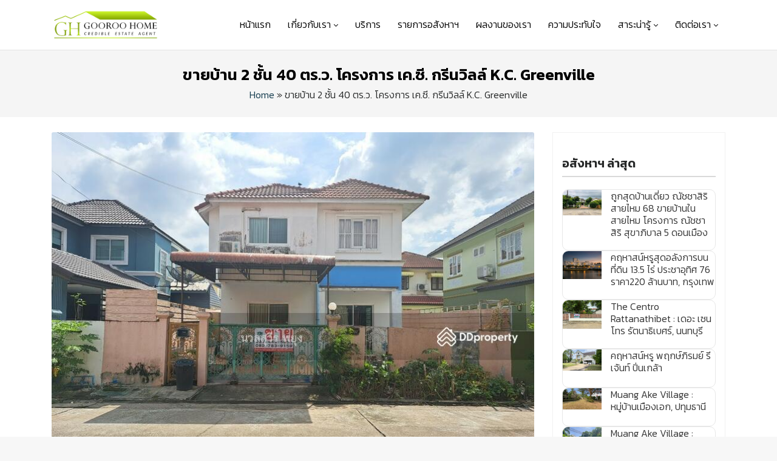

--- FILE ---
content_type: text/html; charset=UTF-8
request_url: https://gooroohome.com/property/townhouse-k-c-greenville/
body_size: 30934
content:
<!DOCTYPE html>
<html lang="th">
<head>
	<meta charset="UTF-8">
	<meta name="viewport" content="width=device-width, initial-scale=1">
	<link rel="profile" href="http://gmpg.org/xfn/11">
	<meta name='robots' content='index, follow, max-image-preview:large, max-snippet:-1, max-video-preview:-1' />
	<style>img:is([sizes="auto" i], [sizes^="auto," i]) { contain-intrinsic-size: 3000px 1500px }</style>
	
<!-- Google Tag Manager for WordPress by gtm4wp.com -->
<script data-cfasync="false" data-pagespeed-no-defer>
	var gtm4wp_datalayer_name = "dataLayer";
	var dataLayer = dataLayer || [];
</script>
<!-- End Google Tag Manager for WordPress by gtm4wp.com -->
	<!-- This site is optimized with the Yoast SEO plugin v26.4 - https://yoast.com/wordpress/plugins/seo/ -->
	<title>ขายบ้าน 2 ชั้น 40 ตร.ว. โครงการ เค.ซี. กรีนวิลล์ K.C. Greenville - Gooroohome</title>
	<meta name="description" content="ราคาถูกมาก เพียง 2,250,000 ล้านบาท- คุ้มค่ากับการลงทุน จะรีโนเวทขายหรือเพื่ออยู่อาศัยเองก็ยังคุ้ม- ทำเลดี เดินทางได้หลายเส้นทาง" />
	<link rel="canonical" href="https://gooroohome.com/property/townhouse-k-c-greenville/" />
	<meta property="og:locale" content="th_TH" />
	<meta property="og:type" content="article" />
	<meta property="og:title" content="ขายบ้าน 2 ชั้น 40 ตร.ว. โครงการ เค.ซี. กรีนวิลล์ K.C. Greenville - Gooroohome" />
	<meta property="og:description" content="ราคาถูกมาก เพียง 2,250,000 ล้านบาท- คุ้มค่ากับการลงทุน จะรีโนเวทขายหรือเพื่ออยู่อาศัยเองก็ยังคุ้ม- ทำเลดี เดินทางได้หลายเส้นทาง" />
	<meta property="og:url" content="https://gooroohome.com/property/townhouse-k-c-greenville/" />
	<meta property="og:site_name" content="Gooroohome" />
	<meta property="article:modified_time" content="2024-02-26T01:56:30+00:00" />
	<meta property="og:image" content="https://gooroohome.com/wp-content/uploads/2022/11/2-2.jpg" />
	<meta property="og:image:width" content="800" />
	<meta property="og:image:height" content="600" />
	<meta property="og:image:type" content="image/jpeg" />
	<meta name="twitter:card" content="summary_large_image" />
	<meta name="twitter:label1" content="Est. reading time" />
	<meta name="twitter:data1" content="1 นาที" />
	<script type="application/ld+json" class="yoast-schema-graph">{"@context":"https://schema.org","@graph":[{"@type":"WebPage","@id":"https://gooroohome.com/property/townhouse-k-c-greenville/","url":"https://gooroohome.com/property/townhouse-k-c-greenville/","name":"ขายบ้าน 2 ชั้น 40 ตร.ว. โครงการ เค.ซี. กรีนวิลล์ K.C. Greenville - Gooroohome","isPartOf":{"@id":"https://gooroohome.com/#website"},"primaryImageOfPage":{"@id":"https://gooroohome.com/property/townhouse-k-c-greenville/#primaryimage"},"image":{"@id":"https://gooroohome.com/property/townhouse-k-c-greenville/#primaryimage"},"thumbnailUrl":"https://gooroohome.com/wp-content/uploads/2022/11/2-2.jpg","datePublished":"2022-11-18T05:38:10+00:00","dateModified":"2024-02-26T01:56:30+00:00","description":"ราคาถูกมาก เพียง 2,250,000 ล้านบาท- คุ้มค่ากับการลงทุน จะรีโนเวทขายหรือเพื่ออยู่อาศัยเองก็ยังคุ้ม- ทำเลดี เดินทางได้หลายเส้นทาง","breadcrumb":{"@id":"https://gooroohome.com/property/townhouse-k-c-greenville/#breadcrumb"},"inLanguage":"th","potentialAction":[{"@type":"ReadAction","target":["https://gooroohome.com/property/townhouse-k-c-greenville/"]}]},{"@type":"ImageObject","inLanguage":"th","@id":"https://gooroohome.com/property/townhouse-k-c-greenville/#primaryimage","url":"https://gooroohome.com/wp-content/uploads/2022/11/2-2.jpg","contentUrl":"https://gooroohome.com/wp-content/uploads/2022/11/2-2.jpg","width":800,"height":600},{"@type":"BreadcrumbList","@id":"https://gooroohome.com/property/townhouse-k-c-greenville/#breadcrumb","itemListElement":[{"@type":"ListItem","position":1,"name":"Home","item":"https://gooroohome.com/"},{"@type":"ListItem","position":2,"name":"ขายบ้าน 2 ชั้น 40 ตร.ว. โครงการ เค.ซี. กรีนวิลล์ K.C. Greenville"}]},{"@type":"WebSite","@id":"https://gooroohome.com/#website","url":"https://gooroohome.com/","name":"Gooroohome","description":"Just another WordPress site","publisher":{"@id":"https://gooroohome.com/#organization"},"potentialAction":[{"@type":"SearchAction","target":{"@type":"EntryPoint","urlTemplate":"https://gooroohome.com/?s={search_term_string}"},"query-input":{"@type":"PropertyValueSpecification","valueRequired":true,"valueName":"search_term_string"}}],"inLanguage":"th"},{"@type":"Organization","@id":"https://gooroohome.com/#organization","name":"บริษัท วินเนอร์เอสเตท จำกัด","url":"https://gooroohome.com/","logo":{"@type":"ImageObject","inLanguage":"th","@id":"https://gooroohome.com/#/schema/logo/image/","url":"https://gooroohome.com/wp-content/uploads/2020/03/gooroo-logo.png","contentUrl":"https://gooroohome.com/wp-content/uploads/2020/03/gooroo-logo.png","width":422,"height":118,"caption":"บริษัท วินเนอร์เอสเตท จำกัด"},"image":{"@id":"https://gooroohome.com/#/schema/logo/image/"}}]}</script>
	<!-- / Yoast SEO plugin. -->


<link rel='dns-prefetch' href='//use.fontawesome.com' />
<script type="text/javascript">
/* <![CDATA[ */
window._wpemojiSettings = {"baseUrl":"https:\/\/s.w.org\/images\/core\/emoji\/16.0.1\/72x72\/","ext":".png","svgUrl":"https:\/\/s.w.org\/images\/core\/emoji\/16.0.1\/svg\/","svgExt":".svg","source":{"concatemoji":"https:\/\/gooroohome.com\/wp-includes\/js\/wp-emoji-release.min.js?ver=9a0c3048052756447d278c8b04874685"}};
/*! This file is auto-generated */
!function(s,n){var o,i,e;function c(e){try{var t={supportTests:e,timestamp:(new Date).valueOf()};sessionStorage.setItem(o,JSON.stringify(t))}catch(e){}}function p(e,t,n){e.clearRect(0,0,e.canvas.width,e.canvas.height),e.fillText(t,0,0);var t=new Uint32Array(e.getImageData(0,0,e.canvas.width,e.canvas.height).data),a=(e.clearRect(0,0,e.canvas.width,e.canvas.height),e.fillText(n,0,0),new Uint32Array(e.getImageData(0,0,e.canvas.width,e.canvas.height).data));return t.every(function(e,t){return e===a[t]})}function u(e,t){e.clearRect(0,0,e.canvas.width,e.canvas.height),e.fillText(t,0,0);for(var n=e.getImageData(16,16,1,1),a=0;a<n.data.length;a++)if(0!==n.data[a])return!1;return!0}function f(e,t,n,a){switch(t){case"flag":return n(e,"\ud83c\udff3\ufe0f\u200d\u26a7\ufe0f","\ud83c\udff3\ufe0f\u200b\u26a7\ufe0f")?!1:!n(e,"\ud83c\udde8\ud83c\uddf6","\ud83c\udde8\u200b\ud83c\uddf6")&&!n(e,"\ud83c\udff4\udb40\udc67\udb40\udc62\udb40\udc65\udb40\udc6e\udb40\udc67\udb40\udc7f","\ud83c\udff4\u200b\udb40\udc67\u200b\udb40\udc62\u200b\udb40\udc65\u200b\udb40\udc6e\u200b\udb40\udc67\u200b\udb40\udc7f");case"emoji":return!a(e,"\ud83e\udedf")}return!1}function g(e,t,n,a){var r="undefined"!=typeof WorkerGlobalScope&&self instanceof WorkerGlobalScope?new OffscreenCanvas(300,150):s.createElement("canvas"),o=r.getContext("2d",{willReadFrequently:!0}),i=(o.textBaseline="top",o.font="600 32px Arial",{});return e.forEach(function(e){i[e]=t(o,e,n,a)}),i}function t(e){var t=s.createElement("script");t.src=e,t.defer=!0,s.head.appendChild(t)}"undefined"!=typeof Promise&&(o="wpEmojiSettingsSupports",i=["flag","emoji"],n.supports={everything:!0,everythingExceptFlag:!0},e=new Promise(function(e){s.addEventListener("DOMContentLoaded",e,{once:!0})}),new Promise(function(t){var n=function(){try{var e=JSON.parse(sessionStorage.getItem(o));if("object"==typeof e&&"number"==typeof e.timestamp&&(new Date).valueOf()<e.timestamp+604800&&"object"==typeof e.supportTests)return e.supportTests}catch(e){}return null}();if(!n){if("undefined"!=typeof Worker&&"undefined"!=typeof OffscreenCanvas&&"undefined"!=typeof URL&&URL.createObjectURL&&"undefined"!=typeof Blob)try{var e="postMessage("+g.toString()+"("+[JSON.stringify(i),f.toString(),p.toString(),u.toString()].join(",")+"));",a=new Blob([e],{type:"text/javascript"}),r=new Worker(URL.createObjectURL(a),{name:"wpTestEmojiSupports"});return void(r.onmessage=function(e){c(n=e.data),r.terminate(),t(n)})}catch(e){}c(n=g(i,f,p,u))}t(n)}).then(function(e){for(var t in e)n.supports[t]=e[t],n.supports.everything=n.supports.everything&&n.supports[t],"flag"!==t&&(n.supports.everythingExceptFlag=n.supports.everythingExceptFlag&&n.supports[t]);n.supports.everythingExceptFlag=n.supports.everythingExceptFlag&&!n.supports.flag,n.DOMReady=!1,n.readyCallback=function(){n.DOMReady=!0}}).then(function(){return e}).then(function(){var e;n.supports.everything||(n.readyCallback(),(e=n.source||{}).concatemoji?t(e.concatemoji):e.wpemoji&&e.twemoji&&(t(e.twemoji),t(e.wpemoji)))}))}((window,document),window._wpemojiSettings);
/* ]]> */
</script>

<style id='wp-emoji-styles-inline-css' type='text/css'>

	img.wp-smiley, img.emoji {
		display: inline !important;
		border: none !important;
		box-shadow: none !important;
		height: 1em !important;
		width: 1em !important;
		margin: 0 0.07em !important;
		vertical-align: -0.1em !important;
		background: none !important;
		padding: 0 !important;
	}
</style>
<link rel='stylesheet' id='wp-block-library-css' href='https://gooroohome.com/wp-includes/css/dist/block-library/style.min.css?ver=9a0c3048052756447d278c8b04874685' type='text/css' media='all' />
<style id='classic-theme-styles-inline-css' type='text/css'>
/*! This file is auto-generated */
.wp-block-button__link{color:#fff;background-color:#32373c;border-radius:9999px;box-shadow:none;text-decoration:none;padding:calc(.667em + 2px) calc(1.333em + 2px);font-size:1.125em}.wp-block-file__button{background:#32373c;color:#fff;text-decoration:none}
</style>
<link rel='stylesheet' id='cb-carousel-style-css' href='https://gooroohome.com/wp-content/plugins/carousel-block/blocks/../build/carousel-legacy/style-index.css?ver=2.0.6' type='text/css' media='all' />
<style id='cb-carousel-v2-style-inline-css' type='text/css'>
.wp-block-cb-carousel-v2{position:relative}.wp-block-cb-carousel-v2[data-cb-pagination=true] .swiper-horizontal{margin-bottom:calc(var(--wp--custom--carousel-block--pagination-bullet-size, 8px)*4)}.wp-block-cb-carousel-v2 .cb-button-next,.wp-block-cb-carousel-v2 .cb-button-prev{color:var(--wp--custom--carousel-block--navigation-color,#000);height:var(--wp--custom--carousel-block--navigation-size,22px);margin-top:calc(0px - var(--wp--custom--carousel-block--navigation-size, 22px)/2);width:calc(var(--wp--custom--carousel-block--navigation-size, 22px)/44*27)}.wp-block-cb-carousel-v2 .cb-button-next:after,.wp-block-cb-carousel-v2 .cb-button-prev:after{font-size:var(--wp--custom--carousel-block--navigation-size,22px)}.wp-block-cb-carousel-v2 .cb-button-next:hover,.wp-block-cb-carousel-v2 .cb-button-prev:hover{color:var(--wp--custom--carousel-block--navigation-hover-color,var(--wp--custom--carousel-block--navigation-color,#000))}.wp-block-cb-carousel-v2 .cb-button-prev,.wp-block-cb-carousel-v2.cb-rtl .cb-button-next{left:calc(var(--wp--custom--carousel-block--navigation-size, 22px)*-1/44*27 - var(--wp--custom--carousel-block--navigation-sides-offset, 10px));right:auto}.wp-block-cb-carousel-v2 .cb-button-next,.wp-block-cb-carousel-v2.cb-rtl .cb-button-prev{left:auto;right:calc(var(--wp--custom--carousel-block--navigation-size, 22px)*-1/44*27 - var(--wp--custom--carousel-block--navigation-sides-offset, 10px))}.wp-block-cb-carousel-v2.cb-rtl .cb-button-next,.wp-block-cb-carousel-v2.cb-rtl .cb-button-prev{transform:scaleX(-1)}.wp-block-cb-carousel-v2 .cb-pagination.swiper-pagination-horizontal{bottom:var(--wp--custom--carousel-block--pagination-bottom,-20px);display:flex;justify-content:center;top:var(--wp--custom--carousel-block--pagination-top,auto)}.wp-block-cb-carousel-v2 .cb-pagination.swiper-pagination-horizontal.swiper-pagination-bullets .cb-pagination-bullet{margin:0 var(--wp--custom--carousel-block--pagination-bullet-horizontal-gap,4px)}.wp-block-cb-carousel-v2 .cb-pagination .cb-pagination-bullet{background:var(--wp--custom--carousel-block--pagination-bullet-color,var(--wp--custom--carousel-block--pagination-bullet-inactive-color,#000));height:var(--wp--custom--carousel-block--pagination-bullet-size,8px);opacity:var(--wp--custom--carousel-block--pagination-bullet-inactive-opacity,var(--wp--custom--carousel-block--pagination-bullet-opacity,.2));width:var(--wp--custom--carousel-block--pagination-bullet-size,8px)}.wp-block-cb-carousel-v2 .cb-pagination .cb-pagination-bullet.swiper-pagination-bullet-active{background:var(--wp--custom--carousel-block--pagination-bullet-active-color,#000);opacity:var(--wp--custom--carousel-block--pagination-bullet-active-opacity,1)}.wp-block-cb-carousel-v2 .cb-pagination .cb-pagination-bullet:not(.swiper-pagination-bullet-active):hover{background:var(--wp--custom--carousel-block--pagination-bullet-hover-color,var(--wp--custom--carousel-block--pagination-bullet-inactive-hover-color,var(--wp--custom--carousel-block--pagination-bullet-active-color,#000)));opacity:var(--wp--custom--carousel-block--pagination-bullet-inactive-hover-opacity,var(--wp--custom--carousel-block--pagination-bullet-inactive-opacity,.2))}.wp-block-cb-carousel-v2.alignfull .cb-button-next,.wp-block-cb-carousel-v2.alignfull .cb-button-prev{color:var(--wp--custom--carousel-block--navigation-alignfull-color,#000)}.wp-block-cb-carousel-v2.alignfull .cb-button-prev,.wp-block-cb-carousel-v2.alignfull.cb-rtl .cb-button-next{left:var(--wp--custom--carousel-block--navigation-sides-offset,10px);right:auto}.wp-block-cb-carousel-v2.alignfull .cb-button-next,.wp-block-cb-carousel-v2.alignfull.cb-rtl .cb-button-prev{left:auto;right:var(--wp--custom--carousel-block--navigation-sides-offset,10px)}.wp-block-cb-carousel-v2 .wp-block-image{margin-bottom:var(--wp--custom--carousel-block--image-margin-bottom,0);margin-top:var(--wp--custom--carousel-block--image-margin-top,0)}.wp-block-cb-carousel-v2 .wp-block-cover{margin-bottom:var(--wp--custom--carousel-block--cover-margin-bottom,0);margin-top:var(--wp--custom--carousel-block--cover-margin-top,0)}.wp-block-cb-carousel-v2 .wp-block-cover.aligncenter,.wp-block-cb-carousel-v2 .wp-block-image.aligncenter{margin-left:auto!important;margin-right:auto!important}

</style>
<style id='font-awesome-svg-styles-default-inline-css' type='text/css'>
.svg-inline--fa {
  display: inline-block;
  height: 1em;
  overflow: visible;
  vertical-align: -.125em;
}
</style>
<link rel='stylesheet' id='font-awesome-svg-styles-css' href='https://gooroohome.com/wp-content/uploads/font-awesome/v5.12.1/css/svg-with-js.css' type='text/css' media='all' />
<style id='font-awesome-svg-styles-inline-css' type='text/css'>
   .wp-block-font-awesome-icon svg::before,
   .wp-rich-text-font-awesome-icon svg::before {content: unset;}
</style>
<style id='global-styles-inline-css' type='text/css'>
:root{--wp--preset--aspect-ratio--square: 1;--wp--preset--aspect-ratio--4-3: 4/3;--wp--preset--aspect-ratio--3-4: 3/4;--wp--preset--aspect-ratio--3-2: 3/2;--wp--preset--aspect-ratio--2-3: 2/3;--wp--preset--aspect-ratio--16-9: 16/9;--wp--preset--aspect-ratio--9-16: 9/16;--wp--preset--color--black: #000000;--wp--preset--color--cyan-bluish-gray: #abb8c3;--wp--preset--color--white: #ffffff;--wp--preset--color--pale-pink: #f78da7;--wp--preset--color--vivid-red: #cf2e2e;--wp--preset--color--luminous-vivid-orange: #ff6900;--wp--preset--color--luminous-vivid-amber: #fcb900;--wp--preset--color--light-green-cyan: #7bdcb5;--wp--preset--color--vivid-green-cyan: #00d084;--wp--preset--color--pale-cyan-blue: #8ed1fc;--wp--preset--color--vivid-cyan-blue: #0693e3;--wp--preset--color--vivid-purple: #9b51e0;--wp--preset--gradient--vivid-cyan-blue-to-vivid-purple: linear-gradient(135deg,rgba(6,147,227,1) 0%,rgb(155,81,224) 100%);--wp--preset--gradient--light-green-cyan-to-vivid-green-cyan: linear-gradient(135deg,rgb(122,220,180) 0%,rgb(0,208,130) 100%);--wp--preset--gradient--luminous-vivid-amber-to-luminous-vivid-orange: linear-gradient(135deg,rgba(252,185,0,1) 0%,rgba(255,105,0,1) 100%);--wp--preset--gradient--luminous-vivid-orange-to-vivid-red: linear-gradient(135deg,rgba(255,105,0,1) 0%,rgb(207,46,46) 100%);--wp--preset--gradient--very-light-gray-to-cyan-bluish-gray: linear-gradient(135deg,rgb(238,238,238) 0%,rgb(169,184,195) 100%);--wp--preset--gradient--cool-to-warm-spectrum: linear-gradient(135deg,rgb(74,234,220) 0%,rgb(151,120,209) 20%,rgb(207,42,186) 40%,rgb(238,44,130) 60%,rgb(251,105,98) 80%,rgb(254,248,76) 100%);--wp--preset--gradient--blush-light-purple: linear-gradient(135deg,rgb(255,206,236) 0%,rgb(152,150,240) 100%);--wp--preset--gradient--blush-bordeaux: linear-gradient(135deg,rgb(254,205,165) 0%,rgb(254,45,45) 50%,rgb(107,0,62) 100%);--wp--preset--gradient--luminous-dusk: linear-gradient(135deg,rgb(255,203,112) 0%,rgb(199,81,192) 50%,rgb(65,88,208) 100%);--wp--preset--gradient--pale-ocean: linear-gradient(135deg,rgb(255,245,203) 0%,rgb(182,227,212) 50%,rgb(51,167,181) 100%);--wp--preset--gradient--electric-grass: linear-gradient(135deg,rgb(202,248,128) 0%,rgb(113,206,126) 100%);--wp--preset--gradient--midnight: linear-gradient(135deg,rgb(2,3,129) 0%,rgb(40,116,252) 100%);--wp--preset--font-size--small: 13px;--wp--preset--font-size--medium: 20px;--wp--preset--font-size--large: 36px;--wp--preset--font-size--x-large: 42px;--wp--preset--spacing--20: 0.44rem;--wp--preset--spacing--30: 0.67rem;--wp--preset--spacing--40: 1rem;--wp--preset--spacing--50: 1.5rem;--wp--preset--spacing--60: 2.25rem;--wp--preset--spacing--70: 3.38rem;--wp--preset--spacing--80: 5.06rem;--wp--preset--shadow--natural: 6px 6px 9px rgba(0, 0, 0, 0.2);--wp--preset--shadow--deep: 12px 12px 50px rgba(0, 0, 0, 0.4);--wp--preset--shadow--sharp: 6px 6px 0px rgba(0, 0, 0, 0.2);--wp--preset--shadow--outlined: 6px 6px 0px -3px rgba(255, 255, 255, 1), 6px 6px rgba(0, 0, 0, 1);--wp--preset--shadow--crisp: 6px 6px 0px rgba(0, 0, 0, 1);}:where(.is-layout-flex){gap: 0.5em;}:where(.is-layout-grid){gap: 0.5em;}body .is-layout-flex{display: flex;}.is-layout-flex{flex-wrap: wrap;align-items: center;}.is-layout-flex > :is(*, div){margin: 0;}body .is-layout-grid{display: grid;}.is-layout-grid > :is(*, div){margin: 0;}:where(.wp-block-columns.is-layout-flex){gap: 2em;}:where(.wp-block-columns.is-layout-grid){gap: 2em;}:where(.wp-block-post-template.is-layout-flex){gap: 1.25em;}:where(.wp-block-post-template.is-layout-grid){gap: 1.25em;}.has-black-color{color: var(--wp--preset--color--black) !important;}.has-cyan-bluish-gray-color{color: var(--wp--preset--color--cyan-bluish-gray) !important;}.has-white-color{color: var(--wp--preset--color--white) !important;}.has-pale-pink-color{color: var(--wp--preset--color--pale-pink) !important;}.has-vivid-red-color{color: var(--wp--preset--color--vivid-red) !important;}.has-luminous-vivid-orange-color{color: var(--wp--preset--color--luminous-vivid-orange) !important;}.has-luminous-vivid-amber-color{color: var(--wp--preset--color--luminous-vivid-amber) !important;}.has-light-green-cyan-color{color: var(--wp--preset--color--light-green-cyan) !important;}.has-vivid-green-cyan-color{color: var(--wp--preset--color--vivid-green-cyan) !important;}.has-pale-cyan-blue-color{color: var(--wp--preset--color--pale-cyan-blue) !important;}.has-vivid-cyan-blue-color{color: var(--wp--preset--color--vivid-cyan-blue) !important;}.has-vivid-purple-color{color: var(--wp--preset--color--vivid-purple) !important;}.has-black-background-color{background-color: var(--wp--preset--color--black) !important;}.has-cyan-bluish-gray-background-color{background-color: var(--wp--preset--color--cyan-bluish-gray) !important;}.has-white-background-color{background-color: var(--wp--preset--color--white) !important;}.has-pale-pink-background-color{background-color: var(--wp--preset--color--pale-pink) !important;}.has-vivid-red-background-color{background-color: var(--wp--preset--color--vivid-red) !important;}.has-luminous-vivid-orange-background-color{background-color: var(--wp--preset--color--luminous-vivid-orange) !important;}.has-luminous-vivid-amber-background-color{background-color: var(--wp--preset--color--luminous-vivid-amber) !important;}.has-light-green-cyan-background-color{background-color: var(--wp--preset--color--light-green-cyan) !important;}.has-vivid-green-cyan-background-color{background-color: var(--wp--preset--color--vivid-green-cyan) !important;}.has-pale-cyan-blue-background-color{background-color: var(--wp--preset--color--pale-cyan-blue) !important;}.has-vivid-cyan-blue-background-color{background-color: var(--wp--preset--color--vivid-cyan-blue) !important;}.has-vivid-purple-background-color{background-color: var(--wp--preset--color--vivid-purple) !important;}.has-black-border-color{border-color: var(--wp--preset--color--black) !important;}.has-cyan-bluish-gray-border-color{border-color: var(--wp--preset--color--cyan-bluish-gray) !important;}.has-white-border-color{border-color: var(--wp--preset--color--white) !important;}.has-pale-pink-border-color{border-color: var(--wp--preset--color--pale-pink) !important;}.has-vivid-red-border-color{border-color: var(--wp--preset--color--vivid-red) !important;}.has-luminous-vivid-orange-border-color{border-color: var(--wp--preset--color--luminous-vivid-orange) !important;}.has-luminous-vivid-amber-border-color{border-color: var(--wp--preset--color--luminous-vivid-amber) !important;}.has-light-green-cyan-border-color{border-color: var(--wp--preset--color--light-green-cyan) !important;}.has-vivid-green-cyan-border-color{border-color: var(--wp--preset--color--vivid-green-cyan) !important;}.has-pale-cyan-blue-border-color{border-color: var(--wp--preset--color--pale-cyan-blue) !important;}.has-vivid-cyan-blue-border-color{border-color: var(--wp--preset--color--vivid-cyan-blue) !important;}.has-vivid-purple-border-color{border-color: var(--wp--preset--color--vivid-purple) !important;}.has-vivid-cyan-blue-to-vivid-purple-gradient-background{background: var(--wp--preset--gradient--vivid-cyan-blue-to-vivid-purple) !important;}.has-light-green-cyan-to-vivid-green-cyan-gradient-background{background: var(--wp--preset--gradient--light-green-cyan-to-vivid-green-cyan) !important;}.has-luminous-vivid-amber-to-luminous-vivid-orange-gradient-background{background: var(--wp--preset--gradient--luminous-vivid-amber-to-luminous-vivid-orange) !important;}.has-luminous-vivid-orange-to-vivid-red-gradient-background{background: var(--wp--preset--gradient--luminous-vivid-orange-to-vivid-red) !important;}.has-very-light-gray-to-cyan-bluish-gray-gradient-background{background: var(--wp--preset--gradient--very-light-gray-to-cyan-bluish-gray) !important;}.has-cool-to-warm-spectrum-gradient-background{background: var(--wp--preset--gradient--cool-to-warm-spectrum) !important;}.has-blush-light-purple-gradient-background{background: var(--wp--preset--gradient--blush-light-purple) !important;}.has-blush-bordeaux-gradient-background{background: var(--wp--preset--gradient--blush-bordeaux) !important;}.has-luminous-dusk-gradient-background{background: var(--wp--preset--gradient--luminous-dusk) !important;}.has-pale-ocean-gradient-background{background: var(--wp--preset--gradient--pale-ocean) !important;}.has-electric-grass-gradient-background{background: var(--wp--preset--gradient--electric-grass) !important;}.has-midnight-gradient-background{background: var(--wp--preset--gradient--midnight) !important;}.has-small-font-size{font-size: var(--wp--preset--font-size--small) !important;}.has-medium-font-size{font-size: var(--wp--preset--font-size--medium) !important;}.has-large-font-size{font-size: var(--wp--preset--font-size--large) !important;}.has-x-large-font-size{font-size: var(--wp--preset--font-size--x-large) !important;}
:where(.wp-block-post-template.is-layout-flex){gap: 1.25em;}:where(.wp-block-post-template.is-layout-grid){gap: 1.25em;}
:where(.wp-block-columns.is-layout-flex){gap: 2em;}:where(.wp-block-columns.is-layout-grid){gap: 2em;}
:root :where(.wp-block-pullquote){font-size: 1.5em;line-height: 1.6;}
</style>
<link rel='stylesheet' id='dashicons-css' href='https://gooroohome.com/wp-includes/css/dashicons.min.css?ver=9a0c3048052756447d278c8b04874685' type='text/css' media='all' />
<link rel='stylesheet' id='seed-social-css' href='https://gooroohome.com/wp-content/plugins/seed-social/style.css?ver=2021.02' type='text/css' media='all' />
<style id='wpxpo-global-style-inline-css' type='text/css'>
:root { --preset-color1: #037fff --preset-color2: #026fe0 --preset-color3: #071323 --preset-color4: #132133 --preset-color5: #34495e --preset-color6: #787676 --preset-color7: #f0f2f3 --preset-color8: #f8f9fa --preset-color9: #ffffff }
</style>
<style id='ultp-preset-colors-style-inline-css' type='text/css'>
:root { --postx_preset_Base_1_color: #f4f4ff; --postx_preset_Base_2_color: #dddff8; --postx_preset_Base_3_color: #B4B4D6; --postx_preset_Primary_color: #3323f0; --postx_preset_Secondary_color: #4a5fff; --postx_preset_Tertiary_color: #FFFFFF; --postx_preset_Contrast_3_color: #545472; --postx_preset_Contrast_2_color: #262657; --postx_preset_Contrast_1_color: #10102e; --postx_preset_Over_Primary_color: #ffffff;  }
</style>
<style id='ultp-preset-gradient-style-inline-css' type='text/css'>
:root { --postx_preset_Primary_to_Secondary_to_Right_gradient: linear-gradient(90deg, var(--postx_preset_Primary_color) 0%, var(--postx_preset_Secondary_color) 100%); --postx_preset_Primary_to_Secondary_to_Bottom_gradient: linear-gradient(180deg, var(--postx_preset_Primary_color) 0%, var(--postx_preset_Secondary_color) 100%); --postx_preset_Secondary_to_Primary_to_Right_gradient: linear-gradient(90deg, var(--postx_preset_Secondary_color) 0%, var(--postx_preset_Primary_color) 100%); --postx_preset_Secondary_to_Primary_to_Bottom_gradient: linear-gradient(180deg, var(--postx_preset_Secondary_color) 0%, var(--postx_preset_Primary_color) 100%); --postx_preset_Cold_Evening_gradient: linear-gradient(0deg, rgb(12, 52, 131) 0%, rgb(162, 182, 223) 100%, rgb(107, 140, 206) 100%, rgb(162, 182, 223) 100%); --postx_preset_Purple_Division_gradient: linear-gradient(0deg, rgb(112, 40, 228) 0%, rgb(229, 178, 202) 100%); --postx_preset_Over_Sun_gradient: linear-gradient(60deg, rgb(171, 236, 214) 0%, rgb(251, 237, 150) 100%); --postx_preset_Morning_Salad_gradient: linear-gradient(-255deg, rgb(183, 248, 219) 0%, rgb(80, 167, 194) 100%); --postx_preset_Fabled_Sunset_gradient: linear-gradient(-270deg, rgb(35, 21, 87) 0%, rgb(68, 16, 122) 29%, rgb(255, 19, 97) 67%, rgb(255, 248, 0) 100%);  }
</style>
<style id='ultp-preset-typo-style-inline-css' type='text/css'>
@import url('https://fonts.googleapis.com/css?family=Roboto:100,100i,300,300i,400,400i,500,500i,700,700i,900,900i'); :root { --postx_preset_Heading_typo_font_family: Roboto; --postx_preset_Heading_typo_font_family_type: sans-serif; --postx_preset_Heading_typo_font_weight: 600; --postx_preset_Heading_typo_text_transform: capitalize; --postx_preset_Body_and_Others_typo_font_family: Roboto; --postx_preset_Body_and_Others_typo_font_family_type: sans-serif; --postx_preset_Body_and_Others_typo_font_weight: 400; --postx_preset_Body_and_Others_typo_text_transform: lowercase; --postx_preset_body_typo_font_size_lg: 16px; --postx_preset_paragraph_1_typo_font_size_lg: 12px; --postx_preset_paragraph_2_typo_font_size_lg: 12px; --postx_preset_paragraph_3_typo_font_size_lg: 12px; --postx_preset_heading_h1_typo_font_size_lg: 42px; --postx_preset_heading_h2_typo_font_size_lg: 36px; --postx_preset_heading_h3_typo_font_size_lg: 30px; --postx_preset_heading_h4_typo_font_size_lg: 24px; --postx_preset_heading_h5_typo_font_size_lg: 20px; --postx_preset_heading_h6_typo_font_size_lg: 16px; }
</style>
<link rel='stylesheet' id='seed-fontawesome-css' href='https://gooroohome.com/wp-content/themes/plant/vendor/fonts/font-awesome/css/fontawesome-all.min.css?ver=9a0c3048052756447d278c8b04874685' type='text/css' media='all' />
<link rel='stylesheet' id='seed-bootstrap4-css' href='https://gooroohome.com/wp-content/themes/plant/css/bootstrap4.min.css?ver=9a0c3048052756447d278c8b04874685' type='text/css' media='all' />
<link rel='stylesheet' id='seed-min-css' href='https://gooroohome.com/wp-content/themes/plant/css/style.css?ver=9a0c3048052756447d278c8b04874685' type='text/css' media='all' />
<link rel='stylesheet' id='font-awesome-official-css' href='https://use.fontawesome.com/releases/v5.12.1/css/all.css' type='text/css' media='all' integrity="sha384-v8BU367qNbs/aIZIxuivaU55N5GPF89WBerHoGA4QTcbUjYiLQtKdrfXnqAcXyTv" crossorigin="anonymous" />
<link rel='stylesheet' id='heateor_sss_frontend_css-css' href='https://gooroohome.com/wp-content/plugins/sassy-social-share/public/css/sassy-social-share-public.css?ver=3.3.79' type='text/css' media='all' />
<style id='heateor_sss_frontend_css-inline-css' type='text/css'>
.heateor_sss_button_instagram span.heateor_sss_svg,a.heateor_sss_instagram span.heateor_sss_svg{background:radial-gradient(circle at 30% 107%,#fdf497 0,#fdf497 5%,#fd5949 45%,#d6249f 60%,#285aeb 90%)}.heateor_sss_horizontal_sharing .heateor_sss_svg,.heateor_sss_standard_follow_icons_container .heateor_sss_svg{color:#fff;border-width:0px;border-style:solid;border-color:transparent}.heateor_sss_horizontal_sharing .heateorSssTCBackground{color:#666}.heateor_sss_horizontal_sharing span.heateor_sss_svg:hover,.heateor_sss_standard_follow_icons_container span.heateor_sss_svg:hover{border-color:transparent;}.heateor_sss_vertical_sharing span.heateor_sss_svg,.heateor_sss_floating_follow_icons_container span.heateor_sss_svg{color:#fff;border-width:0px;border-style:solid;border-color:transparent;}.heateor_sss_vertical_sharing .heateorSssTCBackground{color:#666;}.heateor_sss_vertical_sharing span.heateor_sss_svg:hover,.heateor_sss_floating_follow_icons_container span.heateor_sss_svg:hover{border-color:transparent;}@media screen and (max-width:783px) {.heateor_sss_vertical_sharing{display:none!important}}div.heateor_sss_sharing_title{text-align:center}div.heateor_sss_sharing_ul{width:100%;text-align:center;}div.heateor_sss_horizontal_sharing div.heateor_sss_sharing_ul a{float:none!important;display:inline-block;}
</style>
<link rel='stylesheet' id='fruit-css-css' href='https://gooroohome.com/wp-content/themes/fruit/style.css?ver=9a0c3048052756447d278c8b04874685' type='text/css' media='all' />
<link rel='stylesheet' id='seed-fonts-body-all-css' href='https://gooroohome.com/wp-content/plugins/seed-fonts/fonts/sarabun/font.css?ver=9a0c3048052756447d278c8b04874685' type='text/css' media='all' />
<style id='seed-fonts-body-all-inline-css' type='text/css'>
body{font-family: "sarabun",sans-serif !important; font-size: 16px !important; line-height: 1.6 !important; }body {--s-body:"sarabun",sans-serif !important;--s-body-line-height:1.6;}
</style>
<link rel='stylesheet' id='ari-fancybox-css' href='https://gooroohome.com/wp-content/plugins/ari-fancy-lightbox/assets/fancybox/jquery.fancybox.min.css?ver=1.4.1' type='text/css' media='all' />
<style id='ari-fancybox-inline-css' type='text/css'>
BODY .fancybox-container{z-index:200000}BODY .fancybox-is-open .fancybox-bg{opacity:0.87}BODY .fancybox-bg {background-color:#0f0f11}BODY .fancybox-thumbs {background-color:#ffffff}
</style>
<link rel='stylesheet' id='font-awesome-official-v4shim-css' href='https://use.fontawesome.com/releases/v5.12.1/css/v4-shims.css' type='text/css' media='all' integrity="sha384-C8a18+Gvny8XkjAdfto/vjAUdpGuPtl1Ix/K2BgKhFaVO6w4onVVHiEaN9h9XsvX" crossorigin="anonymous" />
<style id='font-awesome-official-v4shim-inline-css' type='text/css'>
@font-face {
font-family: "FontAwesome";
font-display: block;
src: url("https://use.fontawesome.com/releases/v5.12.1/webfonts/fa-brands-400.eot"),
		url("https://use.fontawesome.com/releases/v5.12.1/webfonts/fa-brands-400.eot?#iefix") format("embedded-opentype"),
		url("https://use.fontawesome.com/releases/v5.12.1/webfonts/fa-brands-400.woff2") format("woff2"),
		url("https://use.fontawesome.com/releases/v5.12.1/webfonts/fa-brands-400.woff") format("woff"),
		url("https://use.fontawesome.com/releases/v5.12.1/webfonts/fa-brands-400.ttf") format("truetype"),
		url("https://use.fontawesome.com/releases/v5.12.1/webfonts/fa-brands-400.svg#fontawesome") format("svg");
}

@font-face {
font-family: "FontAwesome";
font-display: block;
src: url("https://use.fontawesome.com/releases/v5.12.1/webfonts/fa-solid-900.eot"),
		url("https://use.fontawesome.com/releases/v5.12.1/webfonts/fa-solid-900.eot?#iefix") format("embedded-opentype"),
		url("https://use.fontawesome.com/releases/v5.12.1/webfonts/fa-solid-900.woff2") format("woff2"),
		url("https://use.fontawesome.com/releases/v5.12.1/webfonts/fa-solid-900.woff") format("woff"),
		url("https://use.fontawesome.com/releases/v5.12.1/webfonts/fa-solid-900.ttf") format("truetype"),
		url("https://use.fontawesome.com/releases/v5.12.1/webfonts/fa-solid-900.svg#fontawesome") format("svg");
}

@font-face {
font-family: "FontAwesome";
font-display: block;
src: url("https://use.fontawesome.com/releases/v5.12.1/webfonts/fa-regular-400.eot"),
		url("https://use.fontawesome.com/releases/v5.12.1/webfonts/fa-regular-400.eot?#iefix") format("embedded-opentype"),
		url("https://use.fontawesome.com/releases/v5.12.1/webfonts/fa-regular-400.woff2") format("woff2"),
		url("https://use.fontawesome.com/releases/v5.12.1/webfonts/fa-regular-400.woff") format("woff"),
		url("https://use.fontawesome.com/releases/v5.12.1/webfonts/fa-regular-400.ttf") format("truetype"),
		url("https://use.fontawesome.com/releases/v5.12.1/webfonts/fa-regular-400.svg#fontawesome") format("svg");
unicode-range: U+F004-F005,U+F007,U+F017,U+F022,U+F024,U+F02E,U+F03E,U+F044,U+F057-F059,U+F06E,U+F070,U+F075,U+F07B-F07C,U+F080,U+F086,U+F089,U+F094,U+F09D,U+F0A0,U+F0A4-F0A7,U+F0C5,U+F0C7-F0C8,U+F0E0,U+F0EB,U+F0F3,U+F0F8,U+F0FE,U+F111,U+F118-F11A,U+F11C,U+F133,U+F144,U+F146,U+F14A,U+F14D-F14E,U+F150-F152,U+F15B-F15C,U+F164-F165,U+F185-F186,U+F191-F192,U+F1AD,U+F1C1-F1C9,U+F1CD,U+F1D8,U+F1E3,U+F1EA,U+F1F6,U+F1F9,U+F20A,U+F247-F249,U+F24D,U+F254-F25B,U+F25D,U+F267,U+F271-F274,U+F279,U+F28B,U+F28D,U+F2B5-F2B6,U+F2B9,U+F2BB,U+F2BD,U+F2C1-F2C2,U+F2D0,U+F2D2,U+F2DC,U+F2ED,U+F328,U+F358-F35B,U+F3A5,U+F3D1,U+F410,U+F4AD;
}
</style>
<script type="text/javascript" src="https://gooroohome.com/wp-includes/js/tinymce/tinymce.min.js?ver=49110-20250317" id="wp-tinymce-root-js"></script>
<script type="text/javascript" src="https://gooroohome.com/wp-includes/js/tinymce/plugins/compat3x/plugin.min.js?ver=49110-20250317" id="wp-tinymce-js"></script>
<script type="text/javascript" src="https://gooroohome.com/wp-includes/js/jquery/jquery.min.js?ver=3.7.1" id="jquery-core-js"></script>
<script type="text/javascript" src="https://gooroohome.com/wp-includes/js/jquery/jquery-migrate.min.js?ver=3.4.1" id="jquery-migrate-js"></script>
<script type="text/javascript" id="qubely_local_script-js-extra">
/* <![CDATA[ */
var qubely_urls = {"plugin":"https:\/\/gooroohome.com\/wp-content\/plugins\/qubely\/","ajax":"https:\/\/gooroohome.com\/wp-admin\/admin-ajax.php","nonce":"1a9cd5e005","actual_url":"gooroohome.com"};
/* ]]> */
</script>
<script type="text/javascript" id="qubely_container_width-js-extra">
/* <![CDATA[ */
var qubely_container_width = {"sm":"540","md":"720","lg":"960","xl":"1140"};
/* ]]> */
</script>
<script type="text/javascript" id="ari-fancybox-js-extra">
/* <![CDATA[ */
var ARI_FANCYBOX = {"lightbox":{"backFocus":false,"trapFocus":false,"thumbs":{"hideOnClose":false},"touch":{"vertical":true,"momentum":true},"buttons":["slideShow","fullScreen","thumbs","close"],"lang":"custom","i18n":{"custom":{"PREV":"Previous","NEXT":"Next","PLAY_START":"Start slideshow (P)","PLAY_STOP":"Stop slideshow (P)","FULL_SCREEN":"Full screen (F)","THUMBS":"Thumbnails (G)","CLOSE":"Close (Esc)","ERROR":"The requested content cannot be loaded. <br\/> Please try again later."}}},"convert":{"images":{"convert":true}},"sanitize":null,"viewers":{"pdfjs":{"url":"https:\/\/gooroohome.com\/wp-content\/plugins\/ari-fancy-lightbox\/assets\/pdfjs\/web\/viewer.html"}}};
/* ]]> */
</script>
<script type="text/javascript" src="https://gooroohome.com/wp-content/plugins/ari-fancy-lightbox/assets/fancybox/jquery.fancybox.min.js?ver=1.4.1" id="ari-fancybox-js"></script>
<link rel="https://api.w.org/" href="https://gooroohome.com/wp-json/" /><link rel="alternate" title="JSON" type="application/json" href="https://gooroohome.com/wp-json/wp/v2/property/8597" /><link rel="EditURI" type="application/rsd+xml" title="RSD" href="https://gooroohome.com/xmlrpc.php?rsd" />

<link rel='shortlink' href='https://gooroohome.com/?p=8597' />
<link rel="alternate" title="oEmbed (JSON)" type="application/json+oembed" href="https://gooroohome.com/wp-json/oembed/1.0/embed?url=https%3A%2F%2Fgooroohome.com%2Fproperty%2Ftownhouse-k-c-greenville%2F" />
<link rel="alternate" title="oEmbed (XML)" type="text/xml+oembed" href="https://gooroohome.com/wp-json/oembed/1.0/embed?url=https%3A%2F%2Fgooroohome.com%2Fproperty%2Ftownhouse-k-c-greenville%2F&#038;format=xml" />

<!-- Google Tag Manager for WordPress by gtm4wp.com -->
<!-- GTM Container placement set to footer -->
<script data-cfasync="false" data-pagespeed-no-defer>
	var dataLayer_content = {"pagePostType":"property","pagePostType2":"single-property","pagePostAuthor":"Team Gooroohome"};
	dataLayer.push( dataLayer_content );
</script>
<script data-cfasync="false" data-pagespeed-no-defer>
(function(w,d,s,l,i){w[l]=w[l]||[];w[l].push({'gtm.start':
new Date().getTime(),event:'gtm.js'});var f=d.getElementsByTagName(s)[0],
j=d.createElement(s),dl=l!='dataLayer'?'&l='+l:'';j.async=true;j.src=
'//www.googletagmanager.com/gtm.js?id='+i+dl;f.parentNode.insertBefore(j,f);
})(window,document,'script','dataLayer','GTM-TKNK4LQ');
</script>
<!-- End Google Tag Manager for WordPress by gtm4wp.com --><!-- Google tag (gtag.js) -->
<script async src="https://www.googletagmanager.com/gtag/js?id=G-D55850703V"></script>
<script>
  window.dataLayer = window.dataLayer || [];
  function gtag(){dataLayer.push(arguments);}
  gtag('js', new Date());

  gtag('config', 'G-D55850703V');
</script><link rel="icon" href="https://gooroohome.com/wp-content/uploads/2024/03/cropped-logo-web-gooroohome-v4-32x32.png" sizes="32x32" />
<link rel="icon" href="https://gooroohome.com/wp-content/uploads/2024/03/cropped-logo-web-gooroohome-v4-192x192.png" sizes="192x192" />
<link rel="apple-touch-icon" href="https://gooroohome.com/wp-content/uploads/2024/03/cropped-logo-web-gooroohome-v4-180x180.png" />
<meta name="msapplication-TileImage" content="https://gooroohome.com/wp-content/uploads/2024/03/cropped-logo-web-gooroohome-v4-270x270.png" />
<style type="text/css"></style>		<style type="text/css" id="wp-custom-css">
			/*New css*/
	#_h-about .so-widget-sow-editor {
    padding: 15px;
    box-shadow: 0px 6px 6px 0px #63636347;
}
#home_cta{ text-align:center; }
#home_cta p{
	  margin-bottom: 12px;
    font-size: 20px;
}
#home_cta h2{ font-size: 38px; }
#home_cta a.btn{
	  background-color: #fff;
    border-radius: 26px;
    padding: 12px 30px;
    font-family: kanit,sans-serif;
    font-weight: 600;
    font-size: 17px;
}
#home_cta .home-call-to-action{
	  margin-top:28px;
}
._btn-about p {
    text-align: center;
}
._btn-about a {
    padding: 15px 25px;
    background-color: #c6f126;
    display: inline-block;
    font-weight: 600;
    margin-top: 10px;
    box-shadow: 0px 4px 5px 0px #0000001c;
    text-decoration: nk;
    border: unset;
}
#_Accordion .sow-accordion-panel-header {
    background-color: #23b2c0;
    color: white;
    border-radius: 5px;
}
#_Accordion .sow-accordion-panel-border {
    background-color: white !important;
}
#_Accordion h3 {
    font-size: 30px;
}
#_H-About ._read-more {
    display: none;
}

element.style {
}
._btn-about a:hover {
    background-color: #c6f126ba;
}
#_Works-1 a {
    color: red;
}
._link-1 a {
    color: #97bb09 !important;
    text-decoration: underline;
}
.single-post .content-area .entry-content a {
    color: #97bb09 ;
    text-decoration: underline;
}
._link-title a {
    text-decoration: unset !important;
    color: black !important;
    font-weight: 600;
}
.New-NeedRent li {
    font-size: 18px;
}
._mortgage ul li, ._mortgage p {
    font-size: 18px;
}
._mortgage1 ul li {
    font-size: 18px;
}
._want-to-sell li, ._want-to-sell p {
    font-size: 18px;
}
.site-content .container #rightbar h1 {
    border-bottom: 2px solid #00000026;
    padding-bottom: 8px;
    display: block !important;
    margin-bottom: 20px;
}
.site-content .container #rightbar #recent-posts-2 li {
    margin-bottom: 8px;
}
.site-content .container #rightbar a {
    color: #97bb09;
}
.content-area .entry-content strong {
    font-weight: 600;
    color: #000000ad;
}
#headbar .menu a{
	   font-size: 16px;
    font-weight: 600;
	  padding: 12px 12px 12px 12px;
}
.widget-area.-rightbar{
	border: #f1f1f1 solid 1px;
    padding: 15px;
    margin-bottom: 35px;
}
.div_breadcrumbs {
    text-align: center;
    margin-top: 5px;
}
.div_breadcrumbs p {
    margin-bottom: 0;
}
#_h-about .panel-layout .panel-grid {
    display: grid;
    grid-template-columns: repeat(3,minmax(0,1fr));
    grid-gap: 18px;
}

#_h-about .panel-layout .panel-grid > .panel-grid-cell {
    width: 100% !important;
}

#_h-about .panel-layout .so-widget-sow-image {
    background-color: #fff;
}

#_h-about .panel-layout h2 {
    margin-bottom: 10px;
}
#_h-about .panel-layout h2 a {
    font-size: 20px;
    font-weight: 700;
}
#_h-about .panel-layout h2 p {
    padding-left: 20px;
    padding-right: 20px;
    font-size: 20px;
}
#_h-about .panel-layout p {
    font-size: 16px;
  	margin-bottom: 0;
}
.AboutHOME_Sec1 {
    padding-bottom: 20px !important;
}

/*Home*/
._Sec-Feedback .sow-image-container img {
    border-radius: 200px;
}
._Sec-Feedback .panel-grid-cell {
    background-color: white;
    margin-bottom: 8em;
    position: relative;
}
._Sec-Feedback .sow-image-container img {
    width: 170px !important;
}
._Sec-Feedback .panel-grid-cell {
    position: relative;
    border: 5px solid #e0e0e073;
    border-radius: 16px;
}
._Sec-Feedback .panel-grid-cell .widget_sow-image {
    position: absolute;
    top: -66px;
    left: 0;
    right: 0;
}
._Sec-Feedback .widget_sow-editor {
    padding-top: 7em;
}
._Sec-Feedback .siteorigin-widget-tinymce {
    padding: 30px 20px 20px 20px;
}
.siteorigin-widget-tinymce.textwidget p {
    margin-bottom: 0;
}
._Sec-Feedback .widget_sow-editor h2 {
    text-align: center;
    margin-bottom: 10px;
    font-size: 20px;
    color: #23b2c0;
}
._Sec-Feedback .widget_sow-editor p {
    font-size: 16px;
    text-align: center;
}
._Sec-Feedback {
    display: grid !important;
    grid-template-columns: repeat(3,minmax(0,1fr));
    grid-gap: 30px;
}
._Sec-Feedback > div {
    width: 100% !important;
    margin: 0 !important;
    height: 100%;
}
#_Sec1-Feedback {
    margin-bottom: 120px;
}
#_H-About {
    display: grid;
    grid-template-columns: repeat(3,minmax(0,1fr));
    grid-gap: 30px;
}

#_H-About > div {
    width: 100% !important;
}

#_H-About h2 a {
    font-weight: 600;
    color: #000;
}

#_H-About h2 {
    margin-bottom: 5px;
    min-height: unset;
}

#_H-About .info {
    background-color: #ececec;
    padding: 20px;
}

#_H-About ._read-more a {
    padding: 5px 20px;
    background-color: #c6f126;
    display: inline-block;
    font-weight: 600;
    margin-top: 10px;
    box-shadow: 0px 4px 5px 0px #0000001c;
    text-decoration: nk;
    border: unset;
}

/*Blog*/
#BlogPAGE ._read-more a {
padding: 5px 20px;
    /* background-color: #c6f126; */
    display: inline-block;
    font-weight: 600;
    margin-top: 10px;
    text-decoration: solid;
    border: 1px solid #ddd;
}
._head-focus {
    margin-top: 1.5em!important;
    font-size: 25px;
    margin-bottom: 0;
    display: -webkit-box;
    display: -ms-flexbox;
    display: flex;
    border-bottom: .200rem solid #28a745;
    color: #28a745;
    line-height: .7;
    margin: 0;
}
._focus-sentence {
    padding: 2.5rem 1.875rem;
    background-color: #f8f8f8;
    margin-bottom: 1.5em!important;
    font-style: oblique;
    font-size: 20px;
    color: #777;
}
._focus-sentence a {
    color: #afd80dd4;
}
._content-gooroo blockquote>p {
    color: #2b772b;
    font-weight: bold;
}
._content-gooroo .wp-block-quote {
    box-shadow: 4px 4px 11px 5px #777;
    border-radius: 30px;
}
._content-gooroo li {
    margin-bottom: 1em;
}
._content-gooroo figcaption {
    text-align: center;
    font-size: 16px;
}
._content-gooroo a {
    color: #157515;
    font-weight: 600;
}
._content-gooroo figcaption:before {
    content: " — ";
}

._content-gooroo figcaption:after {
    content: " — ";
}
._content-gooroo a:hover {
    color: #079bf1;
}
/*จำนอง ขายฝาก*/
._mortgage {
    display: flex !important;
    align-items: center !important;
    padding: 4em 0;
}
._mortgage .widget_sow-image {
    margin-bottom: 10px !important;
}
/*รับซื้อบ้าน และรีโนเวทบ้านก่อนขาย*/
._mortgage1 h2, ._mortgage1 ul, ._mortgage1 h2, ._mortgage1 p {
    color: white;
}
._mortgage1 {
    padding: 4em 0;
}
/*ข้อมูลทรัพย์ที่ต้องการฝากขาย*/
._form-Consignment .nf-field-element input, ._form-Consignment .nf-field-element textarea, ._form-Consignment .nf-field-element select {
    border: unset;
    background-color: #f5f5f5;
    padding: 8px;
    border-radius: 3px;
}
._form-Consignment label.forminator-label {
    font-weight: 300 !important;
    font-size: 16px !important;
}
._form-Consignment h3 {
    margin-bottom: 0;
    font-size: 22px;
    margin-top: 20px;
    border-bottom: 3px solid #f5f5f5;
    padding-bottom: 16px;
	  color: #9fc30e;
}
._form-Consignment .submit-container input {
    padding: 12px 60px !important;
    background-color: #23b2c0 !important;
    color: white;
    width: 100%;
}


ul#menu-categories {
    text-align: center;
    list-style: none;
	  margin-bottom: 0px;
}
ul#menu-categories li {
    display: inline-block;
    padding-left: 6px;
    padding-right: 6px;
    margin-bottom: 12px;
}
ul#menu-categories li > a {
    border: 1px solid #eee;
    padding: 3px 8px;
}
#menu-categories li.current-menu-item > a{
	  border: 1px solid #00989A;
    color: #00989A;
}
.New-NeedRent ul li, .New-NeedRent strong {
    color: white !important;
}
.New-NeedRent {
    padding: 4em 0;
}
.New-NeedRent h3 {
    color: white;
}
.page-id-184 .main-header {
    margin-bottom: 0;
}
.New-NeedRent ul {
    margin-bottom: 0;
}
.page-id-1876 .main-header {
    margin-bottom: 0;
}
._mortgage1 h3 {
    color: white;
}
.page-id-1656 .main-header {
    margin-bottom: 0;
}
#_want-to-sell-sec1 h2 {
    text-align: center;
    font-size: 28px;
}
#_want-to-sell-sec2 h2 {
    text-align: center;
    font-size: 28px;
}
#_Works-2 {
    padding-top: 0;
}
#_Works-1 p {
    font-size: 22px;
    width: 50%;
    margin: 0 auto;
    text-align: center;
}
._our-work h2 {
    text-align: center;
    font-size: 28px;
}
._our-work p {
    text-align: center;
    font-size: 18px;
    margin-bottom: 0;
}
._our-work {
    padding: 4em 0;
}
._our-work .so-widget-sow-editor {
    width: 50%;
    margin: 0 auto;
}
#_Works-1 {
    padding: 4em 0;
}
#_Works-2 {
    justify-content: unset !important;
}

/*เกี่ยวกับเรา*/
#the-team2 h3 {
    font-size: 18px;
    padding: 20px;
    text-align: center;
    box-shadow: 0 6px 10px #cccccc45;
}
._AboutPAGE {
    padding: 4em 0;
}
._AboutPAGE {
    display: flex !important;
    align-items: center !important;
}
#_img-team-1 h3 {
    font-size: 20px;
    padding-top: 15px;
	  padding-left: 15px;
}
#_team {
    padding: 4em 0;
}
#_title-team-1 h3 {
    text-align: center;
    font-size: 30px;
}
#_btn-team-1 a {
    background-color: #92b607;
    padding: 12px 20px;
    border-radius: 3px;
    color: white;
}
#_work-1 {
    padding-top: 0;
}
#_btn-team-1 {
    margin-top: 30px;
	  text-align: center;
}
#_sppb-addon {
    background-color: #0b1d42;
    padding: 4em 0;
}
#_sppb-addon h3 {
    color: white;
    font-size: 40px;
    text-align: center;
    margin-bottom: 10px;
}
#_sppb-addon h4 {
    color: white;
    font-size: 16px;
    text-align: center;
    margin-bottom: 0;
}
#_Affiliate {
    padding: 4em 0;
}
#_Contact-02 h3 {
    color: white;
    font-size: 28px;
    margin-bottom: 15px;
}
#_Contact-02 h4 {
    color: white;
    font-size: 22px;
	  margin-bottom: 0;
}
#_Contact-02 .panel-grid-cell:last-child .textwidget p a {
    background-color: #92b607;
    color: white;
    padding: 8px 30px;
    width: 50% !important;
    display: block;
    margin: 0 auto;
    text-align: center;
}
#_Contact-02 .panel-grid-cell:nth-child(1) a {
    background-color: #c6f126;
    padding: 10px 20px;
    color: white;
    border-radius: 3px;
}
#_Contact-02 .panel-grid-cell:nth-child(1) a:hover {
    background-color: #c6f126e6;
}
#_Contact-02 .panel-grid-cell:nth-child(2) ul {
    list-style: none;
    padding: 0;
	  text-align: center;
}
#_Contact-02 .panel-grid-cell:first-child .textwidget {
    text-align: center;
}
#_Contact-02 .panel-grid-cell:nth-child(2) ul li {
    display: inline-block;
}
#_Contact-02 .panel-grid-cell:nth-child(2) ul li a {
    font-size: 22px;
    color: white;
}
#_Contact-02 .panel-grid-cell:nth-child(2) ul li:last-child {
    margin-left: 20px;
}
#_Contact-02 {
    display: flex;
    align-items: center !important;
    justify-content: center;
    background-color: #0b1d42;
    padding: 3em 0;
}
._News-title h2 {
    font-size: 32px !important;
    margin-bottom: 28px;
}
._list li {
    font-size: 18px;
    margin-bottom: 8px;
}
#AboutAIM h2 {
    text-align: center;
}
#_title-team-1 {
    text-align: center;
}
#_Contact-02 h2 {
    color: white !important;
    margin-bottom: 10px;
}
._Online .sow-image-container {
    max-width: 190px;
    margin: 0 auto;
}
._Online {
    padding-top: 0 !important;
}
._social {
    list-style: none;
    padding: 0;
	  padding-top: 30px;
}
#the-teamsec1-2 .panel-grid > div {
    width: 100%;
}
#the-teamsec1-2 .panel-grid {
    display: grid;
    grid-template-columns: repeat(3,minmax(0,1fr));
    grid-gap: 30px;
}
._social li {
    display: inline-block;
    margin-left: 130px;
}
._social li a {
    font-size: 18px;
}
/*บริการ*/
#_Our-Services h3.widget-title > a {
    display: block;
    font-size: 20px;
    padding-top: 15px;
}
#BlogPAGE .post-grid img {
    max-height: unset !important;
}
#_Our-Services h3.widget-title {
    box-shadow: 0 6px 10px #cccccc45;
    margin-bottom: 0;
}
#_Our-Services > div {
    display: grid;
    grid-template-columns: repeat(3,minmax(0,1fr));
    grid-gap: 25px;
}
._Social-about  > div {
    display: grid;
    grid-template-columns: repeat(6,minmax(0,1fr));
    grid-gap: 25px;
}
._Social-about .sow-image-container {
    width: 120px;
    height: 120px;
}
/*ทีมงาน*/
._title-creci {
    margin-top: 35px;
}
#_want {
    padding: 4em 0;
	  background-color: #f5f5f5;
}
#_want ol {
    margin-bottom: 0;
}
#_Our-Services {
    padding: 4em 0;
}
/*บทความ*/
.archive ._menu-properties-cat {
    display: none;
}
.archive ._property-cat {
    display: none;
}
.archive ._property-price {
    display: none;
}
.tax-properties_cat ._menu-properties-cat {
    display: block;
}
._content-gooroo h2 {
    color: #157515 !important;
    font-size: 28px;
    margin: 2em 0 1em 0;
	  font-weight:600!important;
}
._content-gooroo h2>span {
	  font-weight:600;
}

._content-gooroo span>a>strong {
    color: #157515 !important;
}
._content-gooroo p>a>strong {
    color: #157515 !important;
}
/*อสังหา*/
.tax-properties_cat .post-grid ._property-cat {
    display: block;
}
.tax-properties_cat .post-grid ._property-price {
    display: block;
}
.archive aside#rightbar {
    display: none;
}
.archive div#primary {
    width: 100%;
    padding: 0;
}
.content-item .info h2.entry-title {
    min-height: 43px !important;
	  margin-bottom: 16px;
}
._menu-properties-cat {
    margin-bottom: 30px;
}
.post-grid {
    display: grid;
    grid-template-columns: repeat(3,minmax(0,1fr));
    grid-gap: 18px;
}
.post-grid img {
    max-height: 170px;
}
.post-grid article .pic {
    width: 100% !important;
    padding: 0 !important;
}
.post-grid article .info {
    width: 100% !important;
    padding: 15px !important;
}
.post-grid article .info h2 {
    font-size: 16px;
}
.post-grid .content-item .pic > ._property-cat {
    right: 8px;
}
.post-grid article.seed-col {
    width: 100%;
    height: 100%;
}
.post-grid article.seed-col > div {
    margin: 0;
}
#_want-to-sell-sec3 a {
    background-color: #23b2c0;
    color: white;
    padding: 15px 20px;
    border-radius: 3px;
    display: block;
    width: 40%;
}

/*เสียงตอบรับ*/
._feedback1 {
    padding-bottom: 4em !important;
    padding-top: 4em;
}
._socList i.fab.fa-line {
    color: #00c300;
}
._socList .fas.fa-phone-alt {
    color: #22b2c0;
}
._socList i.fa.fa-phone {
    background-color: #22b2c0;
    color: white;
}
._socList i.fab.fa-line {
    background-color: #00c300;
    color: white;
}
._socList i.fab.fa-facebook-f {
    background-color: #3d5998;
    color: white;
}
._Slider-text {
    text-shadow: 0px 0px 11px #0000006b;
}
#_btn-slider {
    padding: 10px 33px !important;
}
._socList i {
    font-size: 17px !important;
    border-radius: 50%;
    width: 30px;
    height: 30px;
    line-height: 1.8;
    text-align: center;
}
/*New Css Home*/
#_h-about p > a {
    color: #163d4f;
    text-decoration: underline;
    display: block;
    text-align: right !important;
    font-weight: 600;
}
#AboutHOME .content-item .info ._read-more > a {
    border-bottom: unset;
    margin-top: 12px;
    color: #163d4f;
    text-decoration: underline;
    display: block;
    font-size: 16px;
    text-align: right !important;
}
._list ul i {
    width: 20px;
    height: 21px;
    font-size: 12px;
    text-align: center;
    color: white;
    background-color: #92b607;
    border-radius: 50%;
    line-height: 22px;
}
._list ul {
    list-style: none;
    padding: 0;
}
#_Our-aim blockquote:after {
display: none;
}

#_Our-aim blockquote:before{
display: none;
}
#_Our-aim blockquote p {
    font-size: 20px !important;
    color: #22b2c0;
    font-weight: 700;
}
#_Our-aim blockquote {
    margin: 0;
    box-shadow: 0 3px 15px 0 rgb(0 0 0 / 5%);
    padding: 30PX;
    font-size: 18px;
}
#the-teamsec1 blockquote::before {
   display: none;
}

#the-teamsec1 blockquote::after {
   display: none;
}
#the-teamsec1 blockquote {
    margin: 0;
  	padding: 30px;
}
#the-teamsec1 blockquote p {
    box-shadow: 0 3px 15px 0 rgb(0 0 0 / 5%);
    padding: 40px;
    font-size: 19px !important;
    color: #22b2c0;
}
#the-teamsec1 blockquote p strong {
    color: #22b2c0;
}
#_Our-Services span a {
    font-size: 16px;
    display: block;
    text-align: right;
    padding: 18px;
    text-decoration: underline;
    font-weight: 600;
}
.Marketing-strategy_1 h3.widget-title {
    border: 1px solid #F7F7F7;
    box-shadow: 0px 0px 11px 0px #00000014;
    border-bottom-left-radius: 10px;
    border-bottom-right-radius: 10px;
    padding: 20px 30px 25px 30px;
    font-size: 20px;
    text-align: center;
	line-height: 1.7;
}
.Marketing-strategy h2 {
    font-size: 32px;
    text-align: center;
    margin-bottom: 34px;
}

.Marketing-strategy_1 h3.widget-title span {
	font-size: 16px;
  height: 46px;
  display: block;
}
.Marketing-strategy_1 .so-widget-sow-image .sow-image-container {
    position: relative;
    padding-top: 70%;
}

.Marketing-strategy_1 .so-widget-sow-image .sow-image-container img {
    position: absolute;
    top: 0;
    left: 0;
    right: 0;
    bottom: 0;
    width: 100%;
    height: 100%;
    -o-object-position: 50% 50%;
    object-position: 50% 50%;
    -o-object-fit: cover;
    object-fit: cover;
    font-family: 'object-fit: cover;';
}
.Title-team h2 {
    font-size: 30px;
    margin-bottom: 16px;
}
._list-real-estate .pic img {
    position: absolute;
    top: 0;
    left: 0;
    right: 0;
    bottom: 0;
    width: 100%;
    height: 100%;
    -o-object-position: 50% 50%;
    object-position: 50% 50%;
    -o-object-fit: cover;
    object-fit: cover;
    font-family: 'object-fit: cover;';
}
._list-real-estate .pic {
    position: relative;
    padding-top: 70%;
}
._Header-Home h1 {
    font-size: 40px !important;
    text-align: center;
}
._Header-Home h2 {
    font-size: 40px !important;
    text-align: center;
}
#FeedBackROW .textwidget h3 {
    text-align: center;
    margin-bottom: 10px;
    font-size: 20px;
    color: #23b2c0;
}
._sole-out .pic {
    position: relative;
}
._sole-out .pic ._Townhouse_Status {
    position: absolute;
    right: 10px;
    bottom: 8px;
    width: 38%;
    height: 31%;
}
._sole-out h2 a {
    line-height: 1.5 !important;
    font-size: 18px !important;
    font-weight: 600 !important;
}

._sole-out .content-item .pic {
    padding-top: 64% !important;
    position: relative;
}
._sole-out .content-item .pic > a > img {
    position: absolute;
    top: 0;
    left: 0;
    right: 0;
    bottom: 0;
    width: 100%;
    height: 100%;
    -o-object-position: 50% 50%;
    object-position: 50% 50%;
    -o-object-fit: cover;
    object-fit: cover;
    font-family: 'object-fit: cover;';
}
._sole-out {
    position: relative;
}
._sole-out ._Townhouse_Status {
    position: absolute;
    right: 10px;
    bottom: -27px;
    width: 38%;
    height: 31%;
}
._sole-out h2 a {
    line-height: 1.5 !important;
    font-size: 16px !important;
    font-weight: 600 !important;
	font-family: "Maledpan", sans-serif;
}
div._sole-out-1 .pic {
    padding-top: 48% !important;
    position: relative;
}
	._sole-out-1  .pic > a > img {
    position: absolute;
    top: 0;
    left: 0;
    right: 0;
    bottom: 0;
    width: 100%;
    height: 100%;
    -o-object-position: 50% 50%;
    object-position: 50% 50%;
    -o-object-fit: cover;
    object-fit: cover;
    font-family: 'object-fit: cover;';
}
.home .post-grid article .pic {
    padding-top: 60% !important;
}
@media (max-width:1200px){
	._social li {
    margin-left: 60px;
}
	._social {
    text-align: center;
}
}

@media (min-width:991px){
	._social-mobile {
    display: none;
}
}
@media (max-width:1199px){
	blockquote:before {
    left: 18px !important;
}
blockquote:after {
    right: 18px !important;
}
	#the-teamsec1-2 .panel-grid h2 {
    min-height: 64px;
    margin-bottom: 15px;
}
}
@media (max-width:991px){
	._socList-mobile li:first-child a {
    font-size: 12px;
    background-color: #22b2c0;
    padding: 4px 10px;
    color: white;
    border-radius: 3px;
}
	._socList a {
    color: #22b2c0;
}
	#_h-about .panel-layout .panel-grid {
    grid-template-columns: repeat(2,minmax(0,1fr));
}
#_h-about .panel-layout .panel-grid > .panel-grid-cell:last-child {
    position: relative;
    right: -50%;
}
.AboutHOME_Sec1 {
    padding-bottom: 30px !important;
}
	._social-mobile ul {
    margin: 0;
    text-align: right;
    padding-left: 0;
    padding-right: 45px;
}
._social-mobile ul li {
    display: inline-block;
}
._social-mobile .ss-facebook-circled {
    color: #3b5997;
}
._social-mobile ._socList {
    min-height: 50px;
    display: flex;
    align-items: center;
    padding-bottom: 10px;
}
	._socList-mobile li .fab.fa-line {
    color: #00c300;
}
._social-mobile i.ss-line-circle {
    color: #00c300;
}
	._Sec-Feedback {
    display: grid !important;
    grid-template-columns: repeat(1,minmax(0,1fr));
    grid-gap: 100px;
}	
	#_Sec1-Feedback {
    margin-bottom: 101px;
}
	#_H-About {
    display: grid;
    grid-template-columns: repeat(2,minmax(0,1fr));
    grid-gap: 18px;
}
#_H-About article:last-child {
    position: relative;
    right: -50%;
}
#_H-About h2 a {
    font-size: 16px;
}
		blockquote:before {
    left: -20px !important;
}
blockquote:after {
    right: -20px !important;
}
	#_want-to-sell-sec3 a {
    width: 100% !important;
    text-align: center;
}
	._sole-out h2 {
    margin-right: 0px !important;
}
}
@media (max-width:768px){
	._sole-out h2 {
    margin-right: 208px !important;
}
	#the-teamsec1-2 .panel-grid h2 {
    min-height: 47px;
    margin-bottom: 15px;
    font-size: 18px;
    display: -webkit-box;
    -webkit-line-clamp: 2;
    -webkit-box-orient: vertical;
    overflow: hidden;
}
	#_h-about .panel-layout h2 a {
    font-size: 16px;
		text-align: center;
}
		#_h-about .panel-layout h2 {
		text-align: center;
}
#_h-about .panel-layout p {
    font-size: 14px;
    margin-bottom: 0;
}
.post-grid {
    display: grid !important;
    grid-template-columns: repeat(2,minmax(0,1fr)) !important;
    grid-gap: 18px !important;
}
	.post-grid .pic {
    margin: 0 !important;
}
	._menu-properties-cat {
    margin-bottom: 8px !important;
    margin-top: 8px !important;
}
	blockquote:before {
    left: -34px !important;
    font-size: 2em !important;
}
blockquote:after {
    right: -34px !important;
    font-size: 2em !important;
}
	#_Our-aim blockquote p {
    font-size: 16px !important;
    color: #22b2c0;
    font-weight: 700;
}
#_Our-aim blockquote {
    padding: 28PX !important;
}
	._AboutPAGE {
    padding: 30px 0;
}
._list li {
    font-size: 16px;
}
	#_AboutPAGE-sec2 {
    display: flex !important;
    flex-flow: wrap-reverse !important;
}
#_AboutPAGE-sec2 #_About-img {
    margin-bottom: 24px;
    margin-top: 25px;
}
	.Marketing-strategy h2 {
    font-size: 26px;
    margin-bottom: 24px;
}
	._Social-about > div {
    grid-template-columns: repeat(2,minmax(0,1fr));
    grid-gap: 14px;
}
	._Social-about .sow-image-container {
    margin: 0 auto;
}
	#_team {
    padding: 40px 0;
}
	#_sppb-addon {
    background-color: #0b1d42;
    padding: 40px 0;
}
	.Marketing-strategy_1 .panel-layout > .panel-grid:first-child {
    margin-bottom: 25px !important;
}
	.Title-team h2 {
    font-size: 22px;
}
	#the-teamsec1 blockquote {
    padding: 0 !important;
}
#the-teamsec1-2 > div > div > div {
    margin-bottom: 0px;
}
		#_h-about .panel-layout p {
    display: -webkit-box;
    -webkit-line-clamp: 2;
    -webkit-box-orient: vertical;
    overflow: hidden;
}
	._poas-home {
    display: grid !important;
    grid-template-columns: repeat(2,minmax(0,1fr)) !important;
    grid-gap: 18px !important;
}
	#AboutHOME .post-grid-3 article.seed-col h2.entry-title > a {
    font-size: 16px;
}
#AboutHOME .content-item .info ._read-more > a {
    font-size: 13px;
}
	#AboutHOME .post-grid-3 .content-item .info {
    padding: 12px;
}
	._Header-Home h1 {
    font-size: 28px !important;
}
._Header-Home h2 {
    font-size: 26px !important;
}
#AdviceROW h2 {
    font-size: 30px;
    text-align: center;
}
._sole-out h2 {
    margin-right: 0px !important;
}
}
@media (max-width:576px){
	blockquote:after {
    right: -20px !important;
    font-size: 1.7em !important;
}
blockquote:before {
    left: -20px !important;
    font-size: 1.7em !important;
}
	blockquote {
    margin-bottom: 0 !important;
    margin-top: 0 !important;	
    padding: 50px 18px !important;
}
	#home_cta h2 { font-size: 24px; }
	#home_cta p { font-size: 16px; }
	._sole-out .pic ._Townhouse_Status {
    bottom: -10px;
}
}
@media (max-width:452px){
	#_h-about .panel-layout h2 {
    display: -webkit-box;
    -webkit-line-clamp: 2;
    -webkit-box-orient: vertical;
    overflow: hidden;
}
	blockquote p {
    font-size: 18px!important;
}
blockquote:before {
    left: -6px !important;
    font-size: 1.3em !important;
    top: 33px !important;
}
blockquote:after {
    right: 16px !important;
    font-size: 1.3em !important;
    bottom: 38px !important;
}
#the-teamsec1-2 .panel-grid ul li {
    font-size: 14px;
}
	#the-teamsec1-2 .panel-grid {
    display: grid;
    grid-template-columns: repeat(1,minmax(0,1fr));
    grid-gap: 0px;
}
	#the-teamsec1-2 .panel-grid h2 {
    min-height: unset;
}
	._socList a {
    font-size: 14px;
}
	@media (max-width:377px){
		._socList a {
    font-size: 12px;
}
}
	@media (max-width:425px){
._sole-out h2 {
    margin-right: 108px !important;
}
	.page-id-1598 ._sole-out h2 {
    margin-right: 34px !important 
}	
		._sole-out-1 h2 {
    margin-right: 34px !important;
}
}
@media (max-width:330px){
	blockquote:after {
    right: 6px !important;
    font-size: 1.2em !important;
    bottom: 36px !important;
}
blockquote:before {
    left: -6px !important;
    font-size: 1.2em !important;
    top: 46px !important;
}
}
.single-post .content-area .entry-content p{
    font-family: sans-serif;
    color: #555;
    font-size: 17px;
}
._socList > li a i {
    font-size: 16px !important;
    border-radius: 50%;
    width: 30px;
    height: 30px;
    line-height: 1.9;
    text-align: center;
}
	
#the-teamsec1-2 .panel-grid a {
    color: #00989A;
}
	.single-post .content-area .entry-content p{
     font-family: "cs-chatthai-ui",sans-serif !important;
}
.single-post .content-area .entry-content strong{
     color:#333333;
}

	
	
	
	
		</style>
		<style id="kirki-inline-styles">#page #content .button{background-color:#eee;color:#555;}#page #content .button:hover{background-color:#ccc;color:#222;}#page #content .button.alt, body .btn-primary{background-color:#00989A;color:#fff;}body .btn-primary{border-color:#00989A;}#page #content .button.alt:hover, body .btn-primary:hover{background-color:#03babd;color:#fff;}body .btn-primary:hover{border-color:#03babd;}.site-header, .site-desktop-navigation .sub-menu,.site-desktop-navigation .children,.head-widget .widget_nav_menu .sub-menu{background-color:#ffffff;}.site-header{color:rgba(0,0,0,0.7);}.site-header a, .site-desktop-navigation .sub-menu li a,.site-desktop-navigation .children li a,#page .head-widget .widget_nav_menu .sub-menu li a,.site-toggle b{color:#000000;}.site-toggle i > span{background-color:#000000;}.site-header a:hover, .site-desktop-navigation .sub-menu li a:hover,.site-desktop-navigation .children li a:hover,#page .head-widget .widget_nav_menu .sub-menu li a:hover, .site-toggle:hover b{color:rgba(0,0,0,0.8);}.site-desktop-navigation .sub-menu li a,.site-desktop-navigation .children li a,#page .head-widget .widget_nav_menu .sub-menu li a{border-top-color:rgba(0,0,0,0.15);}.site.-header-desktop-overlay .site-header.active,.site-header.active .site-desktop-navigation .sub-menu, .site-header.active .site-desktop-navigation .children,.site-header.active .head-widget .widget_nav_menu .sub-menu{background-color:#ffffff;}.site-header.active{color:rgba(0,0,0,0.6);}.site-header.active a, .site-header.active .site-desktop-navigation .sub-menu li a,.site-header.active .site-desktop-navigation .children li a,#page .site-header.active .head-widget .widget_nav_menu .sub-menu li a{color:rgba(0,0,0,0.8);}.site-header.active .site-toggle i > span{background-color:rgba(0,0,0,0.8);}.site-header.active a:hover, .site-header.active .site-desktop-navigation .sub-menu li a:hover,.site-header.active .site-desktop-navigation .children li a:hover,#page .site-header.active .head-widget .widget_nav_menu .sub-menu li a:hover{color:#000000;}.site-mobile-navigation.-dropdown.active, .sb-slidebar{background-color:#262828;}.site-mobile-navigation li a, .site-mobile-navigation .menu-item-has-children > i{color:rgba(255,255,255,0.9);}.site-mobile-navigation li a{border-bottom-color:rgba(255,255,255,0.15);}.site-canvas{background-color:#fff;}body, .entry-meta a{color:#262828;}blockquote::before, blockquote::after{background-color:#262828;}a{color:#163D4F;}a:hover,a:active{color:#00989A;}.main-header{background-color:rgba(255,255,255,0);margin-top:0;margin-bottom:15px;}.main-title,.main-title a{color:#262828;}.main-title{padding-top:10px;padding-bottom:0px;}.site-footer{background-color:#443324;}.site-info{color:rgba(255,255,255,0.6);}.site-footer a{color:rgba(255,255,255,0.6);}.site-footer a:hover{color:#fff;}@media (min-width: 992px){.main-title{padding-top:25px;padding-bottom:0px;}}@media (min-width:992px){.main-header{margin-top:0;margin-bottom:25px;}}</style><style id='custom-css-pro'>#CopyRIGHT {
    background-color: #13392c  !important;
}

div#FooterNew {background: #114232;}

body {
    font: 16px/1.6 sans-serif;
    background-color: #F7F7F7;
}
body * {
    font-family: 'Kanit' ;
}
._section .qubely-block-heading h2.qubely-heading-selector {
    font-size: 36px !important;
    font-family: 'Kanit';
    letter-spacing: 2px !important;
    line-height: 1.4 !important;
    padding-bottom: 25px;
}
.section-about .qubely-block-heading h1.qubely-heading-selector {
    font-family: 'Kanit';
    font-size: 36px !important;
    letter-spacing: 1px !important;
    line-height: 1.4 !important;
    margin-bottom: 18px;
}
._section p {
    font-family: 'Kanit';
    font-size: 16px;
}
p.has-text-align-right {
    font-weight: 600;
}
._section .qubely-block-btn a {
    font-family: 'Kanit';
    font-size: 15px !important;
    font-weight: bold;
    padding: 12px 30px 12px 30px !important;
    border: none;
}
.section-articles .ultp-block-image {
    position: relative;
    padding-top: 67%;
    height: unset;
}

.section-articles .ultp-block-image img {
    position: absolute;
    top: 0;
    left: 0;
    right: 0;
    bottom: 0;
    width: 100%;
    height: 100%;
    -o-object-position: 50% 50%;
    object-position: 50% 50%;
    -o-object-fit: cover;
    object-fit: cover;
    
}

.section-articles .ultp-block-image a {
    position: unset;
    padding: 0 !important;
}

.section-articles .ultp-block-content-inner {padding: 20px 0 0;}

.section-articles .ultp-block-content {
    position: unset !important;
}

.section-articles .ultp-block-image-inner {
    position: unset !important;
}

.section-articles .ultp-block-slider-wrap {
    height: auto !important;
}

.section-articles .ultp-block-item .ultp-block-content > .ultp-block-content-inner > h3.ultp-block-title {
    padding: 0 !important;
    margin-bottom: 20px !important;
    font-size: 18px !important;
    line-height: unset !important;
}

.qubely-block-btn {}

.section-articles .ultp-block-item .ultp-block-content > .ultp-block-content-inner > .ultp-block-title > a {
    font-size: 18px !important;
    line-height: 1.3 !important;
    font-weight: 600;
}

.ultp-block-content-inner {}

.section-articles .ultp-block-readmore > a {
    padding: 5px 20px;
    font-size: 14px !important;
    display: flex;
    align-items: center;
    width: fit-content;
}
.section-person .wp-block-media-text {
    background: white;
    padding: 25px;
    border-radius: 10px;
    grid-template-columns: 70% 1fr;
    grid-gap: 20px;
}

.section-person .wp-block-media-text__media img {border-radius: 50%;}

._section h3 {
    font-size: 35px !important;
}

.section-person .wp-block-media-text .wp-block-media-text__content {
    padding: 0;
}

.section-person .wp-block-media-text .wp-block-media-text__content img {
    width: 20px;
}

.section-person .wp-block-media-text .wp-block-media-text__content p {
    margin-bottom: 10px;
}

._section .qubely-btn-icon {
    color: #7BBE75;
}
#section-contact {
    padding: 10em 0 !important;
}

#section-contact h2.qubely-heading-selector {
    font-size: 45px !important;
}

#section-contact p {
    font-size: 22px;
}

.section-person .wp-block-media-text:hover {
    box-shadow: 10px 10px 10px 0px #0000000D;
    margin-bottom: 9px;
}
.section-person .slick-slide {
    padding-top: 0;
    padding-bottom: 10px;
}
.section-service .qubely-block-btn {
    padding-top: 0 !important;
}
._section .wp-block-qubely-button {
    padding: 0;
}
.section-service .is-layout-flex.wp-container-8.wp-block-columns {
    text-align: center;
    margin: 0;
    padding-bottom: 15px;
}
.section-service .p1.has-white-color.has-text-color {
    padding-top: 0px;
    font-size: 18px;
    margin: 0;
}
.section-home .content-pagination {
    display: none;
}
._Prop .pic {
    position: relative;
    overflow: hidden;
    padding-top: 60% !important;
}

._Prop .pic img {
    position: absolute;
    top: 0;
    left: 0;
    right: 0;
    bottom: 0;
    width: 100%;
    height: 100%;
    -o-object-position: 50% 50%;
    object-position: 50% 50%;
    -o-object-fit: cover;
    object-fit: cover;
    font-family: 'object-fit: cover;';
    max-height: unset;
}

.type-property {
    border: 1px solid #E7E7E7;
    border-radius: 10px;
    overflow: hidden;
}

._Prop .info {
    padding: 25px !important;
}

._Prop .info h2.entry-title {
    margin-bottom: 0px;
    min-height: 65.6px !important;
}

._Prop .info ._property-price {
    border-top: 1px solid #E7E7E7;
    margin-left: -25px;
    margin-right: -25px;
    padding-right: 25px;
    padding-left: 25px;
    padding-top: 25px;
}
.qubely-block-btn {
    padding-top: 50px;
}

._Prop span {
    color: #000 !important;
    font-size: 13px !important;
    background: rgba(255, 255, 255, 0.8) !important;
    border-radius: 30px;
    padding: 5px 15px !important;
}
._Prop h4 {
    color: #000 !important;
    font-size: 22px !important;
    max-width: 60%;
}
._Prop .info h2.entry-title a {
    font-weight: 600 !important;
    font-size: 16px !important;
    font-family: kanit !important;
}
.section-articles .slick-arrow {
    background: #E7E7E7 !important;
}

.section-articles path {
    fill: #ffffff !important;
}

.section-articles .slick-prev {
    left: 91%;
    top: -50px;
}

.section-articles .slick-next {
    left: 96%;
    top: -50px;
}

.section-articles .slick-arrow {
    width: 40px;
    height: 40px;
}

.section-articles .slick-arrow path {
    fill: #2D2D2D !important;
}

.section-articles .slick-arrow svg {
    width: 16px !important;
}

.section-articles ul.slick-dots > li.slick-active button {
    width: 40px;
    height: 10px;
    background-color: #7BBE75;
}
.section-articles .has-text-align-right {
    padding-top: 15px;
    padding-right: 136px;
    margin-bottom: 0;
}
.section-articles .has-text-align-right:hover a {
    color: #7bbe75;
}
.section-articles .is-layout-flex {
    margin: 0;
}
.section-person .slick-arrow {
    width: 40px;
    height: 40px;
}

.section-person .slick-prev {
    left: 90%;
    top: -18%;
    background-color: #E7E7E7 !important;
    border-radius: 35px;
}

.section-person .slick-next {
    left: 95%;
    top: -18%;
    background-color: #E7E7E7 !important;
    border-radius: 35px;
}
.section-person .slick-arrow {
    width: 40px;
    height: 40px;
}

.section-person .slick-prev {
    left: 90%;
    top: -18%;
}

.section-person .slick-next {
    left: 95%;
    top: -18%;
    background-color: #E7E7E7 !important;
    border-radius: 35px;
}



.section-person ul.slick-dots > li.slick-active button {
    width: 40px !important;
    height: 10px !important;
    background-color: #7BBE5A !important;
    border-radius: 90px;
}

.section-person ul.slick-dots > li > button:before {
    content: unset;
}

.section-person ul.slick-dots > li > button {
    width: 10px !important;
    height: 10px !important;
    background-color: #B6B6B6 !important;
    border-radius: 50%;
    margin: 0 !important;
    display: inline-block;
}

.section-person ul.slick-dots > li {
    width: unset;
    height: unset !important;
}

.section-person button.slick-arrow:before {
    opacity: 1;
    color: #2D2D2D;
}

.section-person button.slick-arrow {
    background-color: #E7E7E7 !important;
    border-radius: 35px;
    transition: all 0.4s;
}


}

.section-home .content-item {
    height: 100%;
}

.section-home article.seed-col .info header.entry-header {
    width: 100%;
}

._section .wp-block-qubely-heading {
    padding: 0;
}
.section-service .qubely-heading-container {
    padding-bottom: 10px;
    padding-top: 10px;
}

.section-articles .slick-arrow:hover {
    border-radius: 35px;
    transition: all 0.4s;
}
.section-articles ul.slick-dots > li button {
    background-color: #B6B6B6;
}
.section-about .qubely-block-btn {
    padding-top: 10px;
}
.section-contact .qubely-block-btn {
    padding-top: 10px;
}
.section-person h3 {
    font-size: 16px !important;
    color: #114232;
}
.section-contact .qubely-block-btn a:hover {
    background: #114232;
    border: none;
    color: #fff;
}
.section-contact .qubely-block-btn a:hover i {
    color: #fff;
}
.section-articles .slick-list {
    padding-bottom: 25px !important;
}
.section-about .qubely-block-btn a:hover {
    background-color: #000;
    color: #fff;
}

.section-about .qubely-block-btn a:hover i {
    color: #fff;
}
.section-articles .slick-arrow svg {
    display: none;
}

.section-articles .slick-arrow:after {
     content: "";
    font-family: 'dashicons';
    color: #2D2D2D;
    font-size: 20px;
    line-height: 1;
    display: flex;
    align-items: center;
}

path {}

.section-articles .slick-prev:after {
    content: "\f341";
}

.section-articles .slick-next:after {
    content: "\f345";
}
._section .slick-arrow:hover {
    background-color: #114232 !important;
}

._section .slick-arrow:hover:after,._section .slick-arrow:hover:before {
    color: #fff !important;
}
.section-service .qubely-block-btn a:hover {
    border: none;
    color: #fff;
    background-color: #114232 !important;
}
.section-service .qubely-block-btn a:hover i {
    color: #fff;
}

.section-service .qubely-block-btn a:before {
    content: unset;
}
.section-articles .ultp-block-slider-wrap:hover .ultp-block-readmore > a {
    background-color: #7bbe75;
    color: #fff;
    transition: 0.3s;
}
.section-home .qubely-block-btn a {border: 1px solid black;}

.section-home .qubely-block-btn a:hover {
    background-color: #114232 !important;
    color: #fff;
        border-color: #114232 !important;
}

.section-home .qubely-block-btn a:before {
    content: unset;
}

.section-home .qubely-block-btn a:hover i {
    color: #fff;
}
.heateor_sss_sharing_container {
    display: none;
}
._section {
    padding: 5em 0 !important;
}
._property-price {
    display: flex;
    justify-content: space-between;
    align-items: center;
}
._property-price a {
    background-color: #2D2D2D;
    padding: 5px 15px;
    border-radius: 99px;
    color: #fff;
    font-size: 14px;
}
._property-price i {
    color: #fff !important;
}
._Prop:hover .pic {
    overflow: hidden;
}
._Prop img {
    transition: .4s all;
}
._Prop:hover img {
    transform: scale(1.05);
}
._Prop:hover ._property-cat > span {
    background-color: #2d2d2d !important;
    color: #fff !important;
}
._Prop ._property-cat > span {
    transition: .4s all;
}
._Prop:hover ._property-price a {
    background-color: #7bbe5a;
    box-shadow: rgba(0, 0, 0, 0.15) 1.95px 1.95px 2.6px;
}
._Townhouse_Status {
    position: absolute;
    right: 10px;
    bottom: 8px;
    width: 38%;
    height: 31%;
}

 .term-single-house .post-grid .post-10306, .term-single-house .post-grid .post-9864, .term-single-house .post-grid .post-9553, .term-single-house .post-grid .post-9491, .term-single-house .post-grid .post-9429, .term-single-house .post-grid .post-8749, .term-single-house .post-grid .post-8463 {
    position: relative;
}
.term-single-house .post-grid .post-10306:after, .term-single-house .post-grid .post-9864:after, .term-single-house .post-grid .post-9553:after, .term-single-house .post-grid .post-9491:after, .term-single-house .post-grid .post-9429:after, .term-single-house .post-grid .post-8749:after, .term-single-house .post-grid .post-8463:after {
    position: absolute;
    content: "";
    top: 60px;
    width: 36%;
    height: auto;
    bottom: 0;
    left: 230px;
    right: 0;
    color: red;
    font-size: 39px;
    background-image: url(https://gooroohome.com/wp-content/uploads/2023/12/sale_icon-removebg-preview1.png);
    background-size: 100%;
    background-repeat: no-repeat;
}

.New-social-about > div {
    display: grid;
    grid-template-columns: repeat(8,minmax(0,1fr));
    grid-gap: 40px;
    align-items: center;
}
.New-social-about .sow-image-container {
    width: 100% !important;
}
.New-social-about .sow-image-container img {
    width: 100%;
}
.vdo-service h3 {
    text-align: center;
    font-size: 20px !important;
}
.home-vdo-gooroohome .wp-block-embed__wrapper {
    text-align: center;
}
.vdo-review .is-type-video {
    margin-bottom: 0;
}
.vdo-review p {
    margin-bottom: 0;
    padding: 9px;
    font-weight: 800;
    text-align: center;
    box-shadow: rgba(0, 0, 0, 0.04) 0px 3px 5px;
}
.vdo-review .is-type-video iframe {
    max-height: 200px;
}
.contact-button .qubely-block-btn > a.qubely-block-btn-anchor {
    padding: 10px 30px 10px 60px !important;
    position: relative;
    display: block;
    width: fit-content;
    margin: 0 auto;
    text-align: left;
    background-color: #eeeeee !important;
    color: #000000 !important;
    border: 1px solid #dddddd !important;
    border-radius: 90px !important;
    transition: all 0.4s;
}
.contact-button .qubely-block-btn > a:hover {
    background-color: #ffffff !important;
    box-shadow: rgba(0, 0, 0, 0.15) 1.95px 1.95px 2.6px;
    transform: translateY(-4px);
}
.contact-button .qubely-block-btn > a:before {
    content: unset;
}
.contact-button .qubely-block-btn > a i {
    width: 40px;
    height: 40px;
    display: flex;
    align-items: center;
    justify-content: center;
    color: #ffffff !important;
    background-color: #000000;
    border-radius: 50%;
    position: absolute;
    top: 0;
    left: 10px;
    bottom: 0;
    margin: auto;
}
.contact-button .qubely-block-btn > a em {
    display: block;
    width: 100%;
    color: #848484;
    font-weight: 300;
    font-style: normal;
    font-size: 13px;
}
.contact-button .qubely-block-btn > a strong {
    display: block;
    width: 100%;
    font-size: 16px;
    color: #000000;
}
.contact-button .qubely-block-btn > a strong em {
    font-size: 16px;
    color: #000000;
    font-weight: 600;
}
.contact-button .contact-line .qubely-block-btn > a i {
    background-color: #00B900;
}
.contact-button .contact-facebook .qubely-block-btn > a i {
    background-color: #4267B2;
}
.contact-button .contact-email .qubely-block-btn > a i {
    background-color: #cd1f28;
}
.contact-button .wp-block-group__inner-container {
    display: flex;
    flex-wrap: wrap;
    align-items: center;
    justify-content: center;
    gap: 12px;
    margin-top: 20px;
}
.footer-contact {
    display: flex !important;
    flex-wrap: wrap !important;
    align-items: center !important;
    justify-content: center !important;
    gap: 12px;
}
.footer-contact > .panel-grid-cell {
    padding: 10px 30px 10px 60px !important;
    position: relative;
    display: flex;
    align-items: center;
    justify-content: center;
    width: fit-content !important;
    margin: 0;
    text-align: left;
    background-color: #eeeeee !important;
    color: #000000 !important;
    border: 1px solid #dddddd !important;
    border-radius: 90px !important;
    transition: all 0.4s;
}
.footer-contact > .panel-grid-cell .widget_sow-image {
    width: 40px !important;
    height: 40px !important;
    display: flex;
    align-items: center;
    justify-content: center;
    position: absolute;
    top: 0;
    left: 10px;
    bottom: 0;
    margin: auto !important;
    border-radius: 50%;
    overflow: hidden;
}
.footer-contact > .panel-grid-cell .widget_sow-image img {
    width: 100%;
    height: auto;
}
.footer-contact > .panel-grid-cell .widget_sow-editor {
    width: 100% !important;
}
.footer-contact > .panel-grid-cell .widget_sow-editor p {
    line-height: 1;
    display: block;
    width: 100%;
    color: #848484;
    font-weight: 300;
    font-style: normal;
    font-size: 13px;
}
.footer-contact > .panel-grid-cell .widget_sow-editor ul {
    display: block;
    width: 100%;
    font-size: 16px;
    color: #000000;
    line-height: 1.2;
}
.footer-contact > .panel-grid-cell .widget_sow-editor ul a {
    color: #000000;
}
.footer-contact > .panel-grid-cell:hover {
    background-color: #ffffff !important;
    box-shadow: rgba(0, 0, 0, 0.15) 1.95px 1.95px 2.6px;
    transform: translateY(-4px);
}
.single-property .img-banner {
    position: relative;
}

.single-property .img-banner .townhouse-status img {
    position: absolute;
    bottom: 10px;
    right: 15px;
}
.section-person .qubely-block-btn {
    padding-top: 10px;
}

/*Responsive*/
@media(max-width:992px){
#section-contact h2.qubely-heading-selector {
    font-size: 40px !important;
}
._section {
    padding: 50px 15px !important;
}
.section-about .qubely-block-heading h1.qubely-heading-selector {
    font-size: 33px !important;
}
._section .qubely-block-heading h2.qubely-heading-selector {
    font-size: 33px !important;
}
.section-articles .has-text-align-right {
    padding-top: 14px;
    padding-right: 120px;
}
.section-articles .slick-prev {
    left: 90%;
    top: -45px;
}
.section-articles .slick-next {
    left: 96%;
    top: -45px;
}
.section-person .slick-next {
    left: 95%;
    top: -16%;
}
.section-person .slick-prev {
    left: 89%;
    top: -16%;
}
.section-person h3 {
    font-size: 16px !important;
    color: #114232;
}
.section-home article.seed-col .info h2.entry-title {
    min-height: 120px !important;
}
.section-home h4 {
    font-size: 16px !important;
}
}

@media(max-width:768px){
._section {
    padding: 30px 15px !important;
}   
#section-contact h2.qubely-heading-selector {
    font-size: 33px !important;
}
#section-contact p {
    font-size: 18px;
}
._section .qubely-block-btn a {
    font-size: 16px !important;
    padding: 11px 25px 11px 25px !important;
}
.section-about .qubely-block-heading h1.qubely-heading-selector {
    font-size: 25px !important;
}
._section p {
    font-size: 16px;
}
.section-articles .has-text-align-right {
    padding-top: 0;
    padding-right: 120px;
    margin-top: -54px;
    position: relative;
    z-index: 1;
}
.section-articles .ultp-block-readmore > a {
    font-size: 16px !important;
}
.section-articles .slick-prev {
    left: 89%;
}
.section-articles .slick-arrow {
    width: 35px;
    height: 35px;
}
.section-articles .ultp-block-item .ultp-block-content > .ultp-block-content-inner > .ultp-block-title > a {
    font-size: 16px !important;
}
._section .qubely-block-heading h2.qubely-heading-selector {
    font-size: 23px !important;
}
.section-articles h2.qubely-heading-selector {
    padding-bottom: 0 !important;
}
.section-service .serviceSub .wp-block-column {
    width: 33.33%;
    flex-basis: 30% !important;
}
.section-person h3 {
    font-size: 16px !important;
}
.section-person .slick-prev {
    left: 88%;
}
.section-person .slick-arrow {
    width: 35px;
    height: 35px;
}
.section-service .p1.has-white-color.has-text-color {
    text-align: center;
}
.section-service .qubely-block-heading {
    text-align: center;
}
.section-service .qubely-block-btn {
    text-align: center;
}
.section-home .entry-title a {
    font-size: 16px !important;
}
.section-home article.seed-col .info h2.entry-title {
    min-height: 120px !important;
}
.post-grid {
    grid-template-columns: repeat(2,minmax(0,1fr)) !important;
}
._section h4 {
    font-size: 16px !important;
}
._property-price a {
    font-size: 16px;
    margin-top: 5px;
    width: fit-content;
    margin-right: 33px;
}
._property-price {
    align-items: center;
}
#FooterNew > .panel-grid-cell:nth-child(2) p img {
    max-width: 15px;
}
}

@media(max-width:500px){
#section-contact h2.qubely-heading-selector {
    font-size: 25px !important;
}  
#section-contact p {
    font-size: 16px;
}
._section .qubely-block-btn a {
    font-size: 14px !important;
}
._section .qubely-block-heading h2.qubely-heading-selector {
    font-size: 22px !important;
    letter-spacing: 1px !important;
    text-align: center;
}
.section-articles h2.qubely-heading-selector {
    text-align: left !important;
}
.section-about .qubely-block-heading h1.qubely-heading-selector {
    font-size: 20px !important;
}
._section p {
    font-size: 16px;
}
.section-articles .slick-arrow:after {
    font-size: 16px;
}
.section-articles .slick-arrow {
    width: 28px;
    height: 28px;
}
.section-articles .slick-next {
    left: 95%;
}
.section-articles .slick-prev {
    left: -15px;
    top: 105px;
}
.section-articles .slick-next {
    left: 96%;
    top: 105px;
}
.section-articles .has-text-align-right {
    padding-right: 3px;
}
.section-articles .ultp-block-item .ultp-block-content > .ultp-block-content-inner > .ultp-block-title > a {
    font-size: 18px !important;
}
.section-articles .ultp-block-readmore > a {
    font-size: 10px !important;
}
.section-person .slick-arrow {
    width: 28px;
    height: 28px;
}
.section-person .slick-prev {
    left: -3%;
    top: 40%;
}
.section-person .slick-next {
    left: 94%;
    top: 40%;
}
.section-person .slick-arrow:before {
    font-size: 16px !important;
}
.section-person .wp-block-media-text__media img {
    width: 30%;
    margin: 0 auto;
}
.section-person h3 {
    font-size: 16px !important;
}
.section-service .serviceSub .wp-block-column {
    width: 33.33%;
    flex-basis: 28% !important;
}
.section-service .p1.has-white-color.has-text-color {
    font-size: 16px;
}
.section-home .entry-title a {
    font-size: 16px !important;
}
._section h4 {
    font-size: 18px !important;
}
._property-price a {
    padding: 5px 10px;
}
.post-grid {
    grid-template-columns: repeat(1,minmax(0,1fr)) !important;
}
.section-home article.seed-col .info h2.entry-title {
    margin-bottom: 0;
}
.section-home span {
    font-size: 16px !important;
    padding: 4px 15px !important;
}
#section-contact h2.qubely-heading-selector br {
    display: none;
}
._section p br {
    display: none;
}
.section-articles .has-text-align-right {
    margin-top: -61px;
}
.section-home article.seed-col .info h2.entry-title {
    margin-bottom: 20px !important;
    min-height: 0 !important;
}
._property-price {
    align-items: center;
    flex-direction: unset;
}
._property-price a {
    margin: 0;
    font-size: 14px;
}
}</style>	<style id="kirki_css" type="text/css">#page .site-header{box-shadow: 0 0 1px rgba(0, 0, 0, 0.4)}@media (min-width:992px){#page.-header-desktop-overlay .site-header{box-shadow:none;}#page.-header-desktop-overlay .site-header.active{box-shadow: 0 0 1px rgba(0, 0, 0, 0.4)}}@media (max-width:991px){#page.-header-mobile-overlay .site-header{box-shadow:none;}#page.-header-mobile-overlay .site-header.active{box-shadow: 0 0 1px rgba(0, 0, 0, 0.4)}}#page .site-title{display:none}#page .site-description{display:none}.content-item .entry-meta > .tags-links{display: none;}#main .add_to_cart_button {display:none;}#page #content .button:focus {box-shadow: 0 0 0 3px rgba(204,204,204,0.5)}body .btn-primary:focus, #page #content .button.alt:focus {box-shadow: 0 0 0 3px rgba(3,186,189,0.5)}</style>	<!-- Global site tag (gtag.js) - Google Analytics -->
<script async src="https://www.googletagmanager.com/gtag/js?id=UA-168580247-1"></script>
<script>
  window.dataLayer = window.dataLayer || [];
  function gtag(){dataLayer.push(arguments);}
  gtag('js', new Date());

  gtag('config', 'UA-168580247-1');
</script>

</head>


<body class="wp-singular property-template-default single single-property postid-8597 wp-custom-logo wp-theme-plant wp-child-theme-fruit has-headbar qubely qubely-frontend postx-page">

	<a class="skip-link screen-reader-text" href="#content">Skip to content</a>
	<div id="page" class="site -layout-full-width -header-mobile-fixed -header-desktop-standard -menu-dropdown -menu-icon-large -shop-layout-full-width">
		
		<nav id="site-mobile-navigation" class="site-mobile-navigation -dropdown _mobile _heading">
			<div class="menu-main-menu-container"><ul id="mobile-menu" class="menu"><li id="menu-item-9357" class="menu-item menu-item-type-post_type menu-item-object-page menu-item-home menu-item-9357"><a href="https://gooroohome.com/" data-ps2id-api="true">หน้าแรก</a></li>
<li id="menu-item-1952" class="menu-item menu-item-type-custom menu-item-object-custom menu-item-has-children menu-item-1952"><a href="https://gooroohome.com/who-is-gooroohome/" data-ps2id-api="true">เกี่ยวกับเรา <i class="_desktop-inline si-angle-down"></i></a>
<ul class="sub-menu">
	<li id="menu-item-142" class="menu-item menu-item-type-post_type menu-item-object-page menu-item-142"><a href="https://gooroohome.com/who-is-gooroohome/" data-ps2id-api="true">Gooroohome คือใคร</a></li>
	<li id="menu-item-1925" class="menu-item menu-item-type-post_type menu-item-object-page menu-item-1925"><a href="https://gooroohome.com/know-the-team/" data-ps2id-api="true">รู้จักทีมงาน</a></li>
</ul>
</li>
<li id="menu-item-138" class="menu-item menu-item-type-post_type menu-item-object-page menu-item-138"><a href="https://gooroohome.com/our-service/" data-ps2id-api="true">บริการ</a></li>
<li id="menu-item-1606" class="menu-item menu-item-type-post_type menu-item-object-page menu-item-1606"><a href="https://gooroohome.com/properties/" data-ps2id-api="true">รายการอสังหาฯ</a></li>
<li id="menu-item-2082" class="menu-item menu-item-type-post_type menu-item-object-page menu-item-2082"><a href="https://gooroohome.com/our-work/" data-ps2id-api="true">ผลงานของเรา</a></li>
<li id="menu-item-140" class="menu-item menu-item-type-post_type menu-item-object-page menu-item-140"><a href="https://gooroohome.com/feedback/" data-ps2id-api="true">ความประทับใจ</a></li>
<li id="menu-item-1989" class="menu-item menu-item-type-custom menu-item-object-custom menu-item-has-children menu-item-1989"><a href="https://gooroohome.com/blog/" data-ps2id-api="true">สาระน่ารู้ <i class="_desktop-inline si-angle-down"></i></a>
<ul class="sub-menu">
	<li id="menu-item-139" class="menu-item menu-item-type-post_type menu-item-object-page menu-item-139"><a href="https://gooroohome.com/blog/" data-ps2id-api="true">บทความน่ารู้</a></li>
</ul>
</li>
<li id="menu-item-141" class="menu-item menu-item-type-post_type menu-item-object-page menu-item-has-children menu-item-141"><a href="https://gooroohome.com/contact-us/" data-ps2id-api="true">ติดต่อเรา <i class="_desktop-inline si-angle-down"></i></a>
<ul class="sub-menu">
	<li id="menu-item-197" class="menu-item menu-item-type-post_type menu-item-object-page menu-item-197"><a href="https://gooroohome.com/want-to-buy/" data-ps2id-api="true">สำหรับผู้สนใจซื้อ</a></li>
	<li id="menu-item-196" class="menu-item menu-item-type-post_type menu-item-object-page menu-item-196"><a href="https://gooroohome.com/want-to-sell/" data-ps2id-api="true">ต้องการฝากขาย</a></li>
</ul>
</li>
</ul></div>					</nav>
		
		<header id="masthead" class="site-header sb-slide _heading" data-seed-scroll="300">
			<div class="container">
				
				<div class="site-branding ">
					<div class="site-logo"><a href="https://gooroohome.com/" class="custom-logo-link" rel="home"><img width="422" height="118" src="https://gooroohome.com/wp-content/uploads/2020/03/gooroo-logo.png" class="custom-logo" alt="Gooroohome" decoding="async" srcset="https://gooroohome.com/wp-content/uploads/2020/03/gooroo-logo.png 422w, https://gooroohome.com/wp-content/uploads/2020/03/gooroo-logo-300x84.png 300w" sizes="(max-width: 422px) 100vw, 422px" /></a></div>
											<p class="site-title"><a href="https://gooroohome.com/" rel="home">Gooroohome</a></p>
					
										<p class="site-description">Just another WordPress site</p>				</div>
				<div class="_social-mobile">
					<ul class="_socList">
					 	<li><a href="tel:0874495653" rel="noopener"><i class="fa fa-phone" aria-hidden="true"></i></a></li>
 						<li><a href="https://line.me/R/ti/p/@743vmbbd" target="_blank" rel="noopener"><i class="fab fa-line"></i></a></li>
					</ul>
				</div>
				<a class="site-toggle  _mobile">
					<i><span></span><span></span><span></span><span></span></i><b>MENU</b>
				</a>

									<div id="headbar" class="_desktop"><section id="siteorigin-panels-builder-2" class="head-widget widget_siteorigin-panels-builder"><div id="pl-w63cde36b7f03c"  class="panel-layout" ><div id="pg-w63cde36b7f03c-0"  class="panel-grid panel-has-style" ><div class="siteorigin-panels-stretch panel-row-style panel-row-style-for-w63cde36b7f03c-0" id="MenuROW" data-stretch-type="full" ><div id="pgc-w63cde36b7f03c-0-0"  class="panel-grid-cell" ><div id="panel-w63cde36b7f03c-0-0-0" class="so-panel widget widget_sow-image panel-first-child panel-last-child" data-index="0" ><div
			
			class="so-widget-sow-image so-widget-sow-image-default-8b5b6f678277"
			
		>
<div class="sow-image-container">
			<a href="https://gooroohome.com/"
					>
			<img 
	src="https://gooroohome.com/wp-content/uploads/2020/03/gooroo-logo.png" width="422" height="118" srcset="https://gooroohome.com/wp-content/uploads/2020/03/gooroo-logo.png 422w, https://gooroohome.com/wp-content/uploads/2020/03/gooroo-logo-300x84.png 300w" sizes="(max-width: 422px) 100vw, 422px" alt="" decoding="async" 		class="so-widget-image"/>
			</a></div>

</div></div></div><div id="pgc-w63cde36b7f03c-0-1"  class="panel-grid-cell" ><div id="panel-w63cde36b7f03c-0-1-0" class="so-panel widget widget_nav_menu panel-first-child panel-last-child" data-index="1" ><div class="menu-main-menu-container"><ul id="menu-main-menu" class="menu"><li class="menu-item menu-item-type-post_type menu-item-object-page menu-item-home menu-item-9357"><a href="https://gooroohome.com/" data-ps2id-api="true">หน้าแรก</a></li>
<li class="menu-item menu-item-type-custom menu-item-object-custom menu-item-has-children menu-item-1952"><a href="https://gooroohome.com/who-is-gooroohome/" data-ps2id-api="true">เกี่ยวกับเรา <i class="_desktop-inline si-angle-down"></i></a>
<ul class="sub-menu">
	<li class="menu-item menu-item-type-post_type menu-item-object-page menu-item-142"><a href="https://gooroohome.com/who-is-gooroohome/" data-ps2id-api="true">Gooroohome คือใคร</a></li>
	<li class="menu-item menu-item-type-post_type menu-item-object-page menu-item-1925"><a href="https://gooroohome.com/know-the-team/" data-ps2id-api="true">รู้จักทีมงาน</a></li>
</ul>
</li>
<li class="menu-item menu-item-type-post_type menu-item-object-page menu-item-138"><a href="https://gooroohome.com/our-service/" data-ps2id-api="true">บริการ</a></li>
<li class="menu-item menu-item-type-post_type menu-item-object-page menu-item-1606"><a href="https://gooroohome.com/properties/" data-ps2id-api="true">รายการอสังหาฯ</a></li>
<li class="menu-item menu-item-type-post_type menu-item-object-page menu-item-2082"><a href="https://gooroohome.com/our-work/" data-ps2id-api="true">ผลงานของเรา</a></li>
<li class="menu-item menu-item-type-post_type menu-item-object-page menu-item-140"><a href="https://gooroohome.com/feedback/" data-ps2id-api="true">ความประทับใจ</a></li>
<li class="menu-item menu-item-type-custom menu-item-object-custom menu-item-has-children menu-item-1989"><a href="https://gooroohome.com/blog/" data-ps2id-api="true">สาระน่ารู้ <i class="_desktop-inline si-angle-down"></i></a>
<ul class="sub-menu">
	<li class="menu-item menu-item-type-post_type menu-item-object-page menu-item-139"><a href="https://gooroohome.com/blog/" data-ps2id-api="true">บทความน่ารู้</a></li>
</ul>
</li>
<li class="menu-item menu-item-type-post_type menu-item-object-page menu-item-has-children menu-item-141"><a href="https://gooroohome.com/contact-us/" data-ps2id-api="true">ติดต่อเรา <i class="_desktop-inline si-angle-down"></i></a>
<ul class="sub-menu">
	<li class="menu-item menu-item-type-post_type menu-item-object-page menu-item-197"><a href="https://gooroohome.com/want-to-buy/" data-ps2id-api="true">สำหรับผู้สนใจซื้อ</a></li>
	<li class="menu-item menu-item-type-post_type menu-item-object-page menu-item-196"><a href="https://gooroohome.com/want-to-sell/" data-ps2id-api="true">ต้องการฝากขาย</a></li>
</ul>
</li>
</ul></div></div></div></div></div></div></section></div>
								
			</div>
		</header>

		<div id="sb-site" class="site-canvas">
			<div class="site-header-space"></div>
						<div id="content" class="site-content"><div class="main-header">
	<div class="container">
		<h1 class="main-title"><a href="https://gooroohome.com/property/townhouse-k-c-greenville/">ขายบ้าน 2 ชั้น 40 ตร.ว. โครงการ เค.ซี. กรีนวิลล์ K.C. Greenville</a></h1>
		<div class="div_breadcrumbs"><p id="breadcrumbs"><span><span><a href="https://gooroohome.com/">Home</a></span> » <span class="breadcrumb_last" aria-current="page">ขายบ้าน 2 ชั้น 40 ตร.ว. โครงการ เค.ซี. กรีนวิลล์ K.C. Greenville</span></span></p>		</div>
	</div>
</div>
<div class="container">
	<div id="primary" class="content-area -rightbar">
		<main id="main" class="site-main -hide-title">

		
			<div class="layout-property">
				<div class="img-banner">
					<img width="800" height="600" src="https://gooroohome.com/wp-content/uploads/2022/11/2-2.jpg" class="attachment-full size-full wp-post-image" alt="" decoding="async" fetchpriority="high" srcset="https://gooroohome.com/wp-content/uploads/2022/11/2-2.jpg 800w, https://gooroohome.com/wp-content/uploads/2022/11/2-2-300x225.jpg 300w, https://gooroohome.com/wp-content/uploads/2022/11/2-2-768x576.jpg 768w, https://gooroohome.com/wp-content/uploads/2022/11/2-2-313x235.jpg 313w" sizes="(max-width: 800px) 100vw, 800px" />					<div class="townhouse-status">
											</div>
				</div>
				<div class="property-detail">
					<h3 class="property-main-title">รายละเอียด</h3>
					<div class="property-table">
						<div class="property-table-row">
							<div class="property-table-col">
								<h4 class="detail-title">ประเภทบ้าน</h4>
								<div class="detail-text">
									<p>
										บ้านเดี่ยว									</p>
								</div>
							</div>
							<div class="property-table-col">
								<h4 class="detail-title">จำนวนชั้น</h4>
								<div class="detail-text">
									<p>
																				2 ชั้น	
																			</p>
								</div>
							</div>
						</div>
						<div class="property-table-row">
							<div class="property-table-col">
								<h4 class="detail-title">บริการ</h4>
								<div class="detail-text">
									<p>
																				ขาย	
																			</p>
								</div>
							</div>
							<div class="property-table-col">
								<h4 class="detail-title">ราคา</h4>
								<div class="detail-text">
									<p>
																				2,250,000 บาท	
																			</p>
								</div>
							</div>
						</div>
						<div class="property-table-row">
							<div class="property-table-col">
								<h4 class="detail-title">ขนาดที่ดิน</h4>
								<div class="detail-text">
									<p>
																				160 ตร.ม. / 40 ตร.วา	
																			</p>
								</div>
							</div>							
							<div class="property-table-col">
								<h4 class="detail-title">เจ้าของโครงการ</h4>
								<div class="detail-text">
									<p>
										<span style='color: #777; opacity: 0;'>ไม่มีข้อมูล</span>									</p>
								</div>
							</div>
						</div>
						<div class="property-table-row">
							<div class="property-table-col">
								<h4 class="detail-title">ห้องนอน</h4>
								<div class="detail-text">
									<p>
																				4	
																			</p>
								</div>
							</div>
							<div class="property-table-col">
								<h4 class="detail-title">ห้องน้ำ</h4>
								<div class="detail-text">
									<p>
																				3	
																			</p>
								</div>
							</div>
						</div>
						<div class="property-table-row">
							<div class="property-table-col">
								<h4 class="detail-title">เฟอร์นิเจอร์</h4>
								<div class="detail-text">
									<p>
										<span style='color: #777; opacity: 0;'>ไม่มีข้อมูล</span>									</p>
								</div>
							</div>
							<div class="property-table-col">
								<h4 class="detail-title">ปีที่สร้างเสร็จ</h4>
								<div class="detail-text">
									<p>
										<span style='color: #777; opacity: 0;'>ไม่มีข้อมูล</span>									</p>
								</div>
							</div>
						</div>
					</div>
				</div>
				<div class="properties-more-details">
					<h3 class="property-main-title">รายละเอียดเพิ่มเติม</h3>
					<div class="properties-details-col">
												<p>ขายบ้านเดี่ยว 2 ชั้น 40 ตร.ว. โครงการ เค.ซี. กรีนวิลล์ K.C. Greenville ซ.มิตรไมตรี10/1 ถนนมิตรไมตรี หนองจอก ใกล้ ถ. มิตรไมตรี ถ.ประชาร่วมใจ ถ.เลียบวารี ถ.เชื่อมสัมพันธ์ ถ.ราษฏร์อุทิศ ถ.นิมิตใหม่ ถ. สุวินทวงศ์ ถ.เสรีไทย ถ.รามอินทรา</p>
<p><strong>สนใจนัดชม คุณนวล โทร.<a href="tel:0874495653">087-449-5653</a> คุณกบ โทร.<a href="tel:0827839159">082-783-9159</a></strong></p>
<ul>
<li>เนื้อที่ 40 ตรว.</li>
<li>พื้นที่ใช้สอย 134 ตรม.</li>
<li>4 ห้องนอน 3 ห้องน้ำ 1 ห้องรับแขก 1ห้องครัว</li>
<li>ชั้นบน: 3ห้องนอน 1ห้องน้ำ</li>
<li>ชั้นล่าง: 1ห้องนอน 1ห้องน้ำในบ้าน 1ห้องน้ำนอกบ้าน 1ห้องรับแขก 1ห้องครัว</li>
<li>จอดรถได้ 1คัน</li>
<li>ต่อเติมครัวชั้นล่าง</li>
</ul>
<h2>ที่อยู่</h2>
<ul>
<li><a href="https://www.google.co.th/maps/place/%E0%B9%80%E0%B8%84.%E0%B8%8B%E0%B8%B5.+%E0%B8%81%E0%B8%A3%E0%B8%B5%E0%B8%99%E0%B8%A7%E0%B8%B4%E0%B8%A5%E0%B8%A5%E0%B9%8C+%E0%B9%81%E0%B8%82%E0%B8%A7%E0%B8%87%E0%B8%84%E0%B8%B9%E0%B9%89%E0%B8%9D%E0%B8%B1%E0%B9%88%E0%B8%87%E0%B9%80%E0%B8%AB%E0%B8%99%E0%B8%B7%E0%B8%AD+%E0%B9%80%E0%B8%82%E0%B8%95%E0%B8%AB%E0%B8%99%E0%B8%AD%E0%B8%87%E0%B8%88%E0%B8%AD%E0%B8%81+%E0%B8%81%E0%B8%A3%E0%B8%B8%E0%B8%87%E0%B9%80%E0%B8%97%E0%B8%9E%E0%B8%A1%E0%B8%AB%E0%B8%B2%E0%B8%99%E0%B8%84%E0%B8%A3+10530/@13.8570787,100.755696,13z/data=!3m1!4b1!4m10!1m2!2m1![base64]!3m6!1s0x311d6fd8c1be740b:0x284d177c9d6bfdb2!8m2!3d13.85709!4d100.829518![base64]!16s%2Fg%2F11r8_08t5?hl=th&amp;entry=ttu">39/352 โครงการ เค.ซี. กรีนวิลล์ โซนE ซ.6 (มิตรไมตรี10/1)​ แขวงหนองจอก เขตหนองจอก กทม.</a></li>
</ul>
<h2>จุดเด่นของทรัพย์</h2>
<ul>
<li>ราคาถูกมาก เพียง 2,250,000 ล้านบาท</li>
<li>คุ้มค่ากับการลงทุน จะรีโนเวทขายหรือเพื่ออยู่อาศัยเองก็ยังคุ้ม</li>
<li>ทำเลดี เดินทางได้หลายเส้นทาง ทะลุถนนนิมิตรใหม่ (ใกล้ตลาดมีนบุรี เส้นทางรถไฟฟ้าสายสีชมพู)</li>
<li>ตัวบ้านตั้งอยู่ในซอยเงียบสงบ ไม่พลุกพล่าน</li>
<li>สภาพแวดล้อมดี หน้าบ้านทิศใต้ ลมเย็นตลอดทั้งปี</li>
<li>ถนนหน้าบ้านกว้างขวาง ภายในโครงการขับรถสวนกันสะดวก</li>
</ul>
<h2>สิ่งอำนวยความสะดวก</h2>
<ul>
<li>สวนสาธารณะ</li>
<li>สระว่ายน้ำ</li>
<li>ร้านสะดวกซื้อ7-11 ปากทางเข้าหมู่บ้าน</li>
</ul>
<h2>การเดินทาง</h2>
<ul>
<li>ถนนมิตรไมตรี</li>
<li>ถนนประชาร่วมใจ</li>
<li>ถนนเลียบวารี</li>
<li>ถนนเชื่อมสัมพันธ์</li>
<li>ถนนราษฏร์อุทิศ</li>
<li>ถนนนิมิตใหม่</li>
<li>ถนนสุวินทวงศ์</li>
<li>ถนนเสรีไทย</li>
<li>ถนนรามอินทรา</li>
</ul>
<h2>สถานที่ใกล้เคียง</h2>
<ul>
<li>โลตัส หนองจอก</li>
<li>บิ๊กซี หนองจอก</li>
<li>มหาวิทยาลัยเทคโนโลยีมหานคร</li>
<li>โรงพยาบาลหนองจอก</li>
<li>โรงเรียนนานาชาติเกาหลีกรุงเทพฯ</li>
<li>โรงเรียนหนองจอกพิทยานุสสรณ์มัธยม</li>
<li>โรงเรียนสุเหร่าทรายกองดิน</li>
<li>สำนักงานเขตหนองจอก</li>
</ul>
<h2>ติดต่อสอบถาม</h2>
<ul>
<li>**สอบถามข้อมูลบ้านมือสอง** บริการด้านสินเชื่อ *ฟรี* ติดต่อได้กับทุกธนาคาร</li>
<li>**รับฝากขาย ครบวงจร รวดเร็ว ด้วยทีมงานมืออาชีพ ประสบการณ์ 15 ปี เป็นประกัน</li>
<li>**สนใจนัดชม ติดต่อ ** นวลมือถือ : 087-449-5653 หน่อยมือถือ: 084 088 9755</li>
</ul>
											</div>
														</div>			
				<div class="properties-gallery">
					<h3 class="property-main-title">รูปภาพ</h3>
					<div class="properties-gallery-col">
												<div id='gallery-2' class='gallery galleryid-8597 gallery-columns-3 gallery-size-full'><figure class='gallery-item'>
			<div class='gallery-icon landscape'>
				<a href='https://gooroohome.com/wp-content/uploads/2022/11/1-3.jpg'><img width="800" height="600" src="https://gooroohome.com/wp-content/uploads/2022/11/1-3.jpg" class="attachment-full size-full" alt="" decoding="async" loading="lazy" srcset="https://gooroohome.com/wp-content/uploads/2022/11/1-3.jpg 800w, https://gooroohome.com/wp-content/uploads/2022/11/1-3-300x225.jpg 300w, https://gooroohome.com/wp-content/uploads/2022/11/1-3-768x576.jpg 768w, https://gooroohome.com/wp-content/uploads/2022/11/1-3-313x235.jpg 313w" sizes="auto, (max-width: 800px) 100vw, 800px" /></a>
			</div></figure><figure class='gallery-item'>
			<div class='gallery-icon landscape'>
				<a href='https://gooroohome.com/wp-content/uploads/2022/11/2-2.jpg'><img width="800" height="600" src="https://gooroohome.com/wp-content/uploads/2022/11/2-2.jpg" class="attachment-full size-full" alt="" decoding="async" loading="lazy" srcset="https://gooroohome.com/wp-content/uploads/2022/11/2-2.jpg 800w, https://gooroohome.com/wp-content/uploads/2022/11/2-2-300x225.jpg 300w, https://gooroohome.com/wp-content/uploads/2022/11/2-2-768x576.jpg 768w, https://gooroohome.com/wp-content/uploads/2022/11/2-2-313x235.jpg 313w" sizes="auto, (max-width: 800px) 100vw, 800px" /></a>
			</div></figure><figure class='gallery-item'>
			<div class='gallery-icon landscape'>
				<a href='https://gooroohome.com/wp-content/uploads/2022/11/3-2.jpg'><img width="800" height="450" src="https://gooroohome.com/wp-content/uploads/2022/11/3-2.jpg" class="attachment-full size-full" alt="" decoding="async" loading="lazy" srcset="https://gooroohome.com/wp-content/uploads/2022/11/3-2.jpg 800w, https://gooroohome.com/wp-content/uploads/2022/11/3-2-300x169.jpg 300w, https://gooroohome.com/wp-content/uploads/2022/11/3-2-768x432.jpg 768w, https://gooroohome.com/wp-content/uploads/2022/11/3-2-353x199.jpg 353w" sizes="auto, (max-width: 800px) 100vw, 800px" /></a>
			</div></figure><figure class='gallery-item'>
			<div class='gallery-icon landscape'>
				<a href='https://gooroohome.com/wp-content/uploads/2022/11/4-2.jpg'><img width="800" height="450" src="https://gooroohome.com/wp-content/uploads/2022/11/4-2.jpg" class="attachment-full size-full" alt="" decoding="async" loading="lazy" srcset="https://gooroohome.com/wp-content/uploads/2022/11/4-2.jpg 800w, https://gooroohome.com/wp-content/uploads/2022/11/4-2-300x169.jpg 300w, https://gooroohome.com/wp-content/uploads/2022/11/4-2-768x432.jpg 768w, https://gooroohome.com/wp-content/uploads/2022/11/4-2-353x199.jpg 353w" sizes="auto, (max-width: 800px) 100vw, 800px" /></a>
			</div></figure><figure class='gallery-item'>
			<div class='gallery-icon landscape'>
				<a href='https://gooroohome.com/wp-content/uploads/2022/11/33.jpg'><img width="800" height="450" src="https://gooroohome.com/wp-content/uploads/2022/11/33.jpg" class="attachment-full size-full" alt="" decoding="async" loading="lazy" srcset="https://gooroohome.com/wp-content/uploads/2022/11/33.jpg 800w, https://gooroohome.com/wp-content/uploads/2022/11/33-300x169.jpg 300w, https://gooroohome.com/wp-content/uploads/2022/11/33-768x432.jpg 768w, https://gooroohome.com/wp-content/uploads/2022/11/33-353x199.jpg 353w" sizes="auto, (max-width: 800px) 100vw, 800px" /></a>
			</div></figure><figure class='gallery-item'>
			<div class='gallery-icon landscape'>
				<a href='https://gooroohome.com/wp-content/uploads/2022/11/5-2.jpg'><img width="800" height="600" src="https://gooroohome.com/wp-content/uploads/2022/11/5-2.jpg" class="attachment-full size-full" alt="" decoding="async" loading="lazy" srcset="https://gooroohome.com/wp-content/uploads/2022/11/5-2.jpg 800w, https://gooroohome.com/wp-content/uploads/2022/11/5-2-300x225.jpg 300w, https://gooroohome.com/wp-content/uploads/2022/11/5-2-768x576.jpg 768w, https://gooroohome.com/wp-content/uploads/2022/11/5-2-313x235.jpg 313w" sizes="auto, (max-width: 800px) 100vw, 800px" /></a>
			</div></figure><figure class='gallery-item'>
			<div class='gallery-icon landscape'>
				<a href='https://gooroohome.com/wp-content/uploads/2022/11/6-2.jpg'><img width="800" height="600" src="https://gooroohome.com/wp-content/uploads/2022/11/6-2.jpg" class="attachment-full size-full" alt="" decoding="async" loading="lazy" srcset="https://gooroohome.com/wp-content/uploads/2022/11/6-2.jpg 800w, https://gooroohome.com/wp-content/uploads/2022/11/6-2-300x225.jpg 300w, https://gooroohome.com/wp-content/uploads/2022/11/6-2-768x576.jpg 768w, https://gooroohome.com/wp-content/uploads/2022/11/6-2-313x235.jpg 313w" sizes="auto, (max-width: 800px) 100vw, 800px" /></a>
			</div></figure><figure class='gallery-item'>
			<div class='gallery-icon landscape'>
				<a href='https://gooroohome.com/wp-content/uploads/2022/11/7-2.jpg'><img width="800" height="600" src="https://gooroohome.com/wp-content/uploads/2022/11/7-2.jpg" class="attachment-full size-full" alt="" decoding="async" loading="lazy" srcset="https://gooroohome.com/wp-content/uploads/2022/11/7-2.jpg 800w, https://gooroohome.com/wp-content/uploads/2022/11/7-2-300x225.jpg 300w, https://gooroohome.com/wp-content/uploads/2022/11/7-2-768x576.jpg 768w, https://gooroohome.com/wp-content/uploads/2022/11/7-2-313x235.jpg 313w" sizes="auto, (max-width: 800px) 100vw, 800px" /></a>
			</div></figure><figure class='gallery-item'>
			<div class='gallery-icon landscape'>
				<a href='https://gooroohome.com/wp-content/uploads/2022/11/8-2.jpg'><img width="800" height="600" src="https://gooroohome.com/wp-content/uploads/2022/11/8-2.jpg" class="attachment-full size-full" alt="" decoding="async" loading="lazy" srcset="https://gooroohome.com/wp-content/uploads/2022/11/8-2.jpg 800w, https://gooroohome.com/wp-content/uploads/2022/11/8-2-300x225.jpg 300w, https://gooroohome.com/wp-content/uploads/2022/11/8-2-768x576.jpg 768w, https://gooroohome.com/wp-content/uploads/2022/11/8-2-313x235.jpg 313w" sizes="auto, (max-width: 800px) 100vw, 800px" /></a>
			</div></figure><figure class='gallery-item'>
			<div class='gallery-icon landscape'>
				<a href='https://gooroohome.com/wp-content/uploads/2022/11/9-2.jpg'><img width="800" height="450" src="https://gooroohome.com/wp-content/uploads/2022/11/9-2.jpg" class="attachment-full size-full" alt="" decoding="async" loading="lazy" srcset="https://gooroohome.com/wp-content/uploads/2022/11/9-2.jpg 800w, https://gooroohome.com/wp-content/uploads/2022/11/9-2-300x169.jpg 300w, https://gooroohome.com/wp-content/uploads/2022/11/9-2-768x432.jpg 768w, https://gooroohome.com/wp-content/uploads/2022/11/9-2-353x199.jpg 353w" sizes="auto, (max-width: 800px) 100vw, 800px" /></a>
			</div></figure><figure class='gallery-item'>
			<div class='gallery-icon landscape'>
				<a href='https://gooroohome.com/wp-content/uploads/2022/11/10-2.jpg'><img width="800" height="450" src="https://gooroohome.com/wp-content/uploads/2022/11/10-2.jpg" class="attachment-full size-full" alt="" decoding="async" loading="lazy" srcset="https://gooroohome.com/wp-content/uploads/2022/11/10-2.jpg 800w, https://gooroohome.com/wp-content/uploads/2022/11/10-2-300x169.jpg 300w, https://gooroohome.com/wp-content/uploads/2022/11/10-2-768x432.jpg 768w, https://gooroohome.com/wp-content/uploads/2022/11/10-2-353x199.jpg 353w" sizes="auto, (max-width: 800px) 100vw, 800px" /></a>
			</div></figure><figure class='gallery-item'>
			<div class='gallery-icon landscape'>
				<a href='https://gooroohome.com/wp-content/uploads/2022/11/11-2.jpg'><img width="800" height="450" src="https://gooroohome.com/wp-content/uploads/2022/11/11-2.jpg" class="attachment-full size-full" alt="" decoding="async" loading="lazy" srcset="https://gooroohome.com/wp-content/uploads/2022/11/11-2.jpg 800w, https://gooroohome.com/wp-content/uploads/2022/11/11-2-300x169.jpg 300w, https://gooroohome.com/wp-content/uploads/2022/11/11-2-768x432.jpg 768w, https://gooroohome.com/wp-content/uploads/2022/11/11-2-353x199.jpg 353w" sizes="auto, (max-width: 800px) 100vw, 800px" /></a>
			</div></figure><figure class='gallery-item'>
			<div class='gallery-icon landscape'>
				<a href='https://gooroohome.com/wp-content/uploads/2022/11/12-2.jpg'><img width="800" height="600" src="https://gooroohome.com/wp-content/uploads/2022/11/12-2.jpg" class="attachment-full size-full" alt="" decoding="async" loading="lazy" srcset="https://gooroohome.com/wp-content/uploads/2022/11/12-2.jpg 800w, https://gooroohome.com/wp-content/uploads/2022/11/12-2-300x225.jpg 300w, https://gooroohome.com/wp-content/uploads/2022/11/12-2-768x576.jpg 768w, https://gooroohome.com/wp-content/uploads/2022/11/12-2-313x235.jpg 313w" sizes="auto, (max-width: 800px) 100vw, 800px" /></a>
			</div></figure><figure class='gallery-item'>
			<div class='gallery-icon landscape'>
				<a href='https://gooroohome.com/wp-content/uploads/2022/11/13-2.jpg'><img width="800" height="450" src="https://gooroohome.com/wp-content/uploads/2022/11/13-2.jpg" class="attachment-full size-full" alt="" decoding="async" loading="lazy" srcset="https://gooroohome.com/wp-content/uploads/2022/11/13-2.jpg 800w, https://gooroohome.com/wp-content/uploads/2022/11/13-2-300x169.jpg 300w, https://gooroohome.com/wp-content/uploads/2022/11/13-2-768x432.jpg 768w, https://gooroohome.com/wp-content/uploads/2022/11/13-2-353x199.jpg 353w" sizes="auto, (max-width: 800px) 100vw, 800px" /></a>
			</div></figure><figure class='gallery-item'>
			<div class='gallery-icon landscape'>
				<a href='https://gooroohome.com/wp-content/uploads/2022/11/14-2.jpg'><img width="800" height="450" src="https://gooroohome.com/wp-content/uploads/2022/11/14-2.jpg" class="attachment-full size-full" alt="" decoding="async" loading="lazy" srcset="https://gooroohome.com/wp-content/uploads/2022/11/14-2.jpg 800w, https://gooroohome.com/wp-content/uploads/2022/11/14-2-300x169.jpg 300w, https://gooroohome.com/wp-content/uploads/2022/11/14-2-768x432.jpg 768w, https://gooroohome.com/wp-content/uploads/2022/11/14-2-353x199.jpg 353w" sizes="auto, (max-width: 800px) 100vw, 800px" /></a>
			</div></figure><figure class='gallery-item'>
			<div class='gallery-icon landscape'>
				<a href='https://gooroohome.com/wp-content/uploads/2022/11/15-2.jpg'><img width="800" height="450" src="https://gooroohome.com/wp-content/uploads/2022/11/15-2.jpg" class="attachment-full size-full" alt="" decoding="async" loading="lazy" srcset="https://gooroohome.com/wp-content/uploads/2022/11/15-2.jpg 800w, https://gooroohome.com/wp-content/uploads/2022/11/15-2-300x169.jpg 300w, https://gooroohome.com/wp-content/uploads/2022/11/15-2-768x432.jpg 768w, https://gooroohome.com/wp-content/uploads/2022/11/15-2-353x199.jpg 353w" sizes="auto, (max-width: 800px) 100vw, 800px" /></a>
			</div></figure><figure class='gallery-item'>
			<div class='gallery-icon landscape'>
				<a href='https://gooroohome.com/wp-content/uploads/2022/11/16-2.jpg'><img width="800" height="450" src="https://gooroohome.com/wp-content/uploads/2022/11/16-2.jpg" class="attachment-full size-full" alt="" decoding="async" loading="lazy" srcset="https://gooroohome.com/wp-content/uploads/2022/11/16-2.jpg 800w, https://gooroohome.com/wp-content/uploads/2022/11/16-2-300x169.jpg 300w, https://gooroohome.com/wp-content/uploads/2022/11/16-2-768x432.jpg 768w, https://gooroohome.com/wp-content/uploads/2022/11/16-2-353x199.jpg 353w" sizes="auto, (max-width: 800px) 100vw, 800px" /></a>
			</div></figure><figure class='gallery-item'>
			<div class='gallery-icon portrait'>
				<a href='https://gooroohome.com/wp-content/uploads/2022/11/17-2.jpg'><img width="338" height="600" src="https://gooroohome.com/wp-content/uploads/2022/11/17-2.jpg" class="attachment-full size-full" alt="" decoding="async" loading="lazy" srcset="https://gooroohome.com/wp-content/uploads/2022/11/17-2.jpg 338w, https://gooroohome.com/wp-content/uploads/2022/11/17-2-169x300.jpg 169w, https://gooroohome.com/wp-content/uploads/2022/11/17-2-132x235.jpg 132w" sizes="auto, (max-width: 338px) 100vw, 338px" /></a>
			</div></figure><figure class='gallery-item'>
			<div class='gallery-icon landscape'>
				<a href='https://gooroohome.com/wp-content/uploads/2022/11/18-1.jpg'><img width="800" height="600" src="https://gooroohome.com/wp-content/uploads/2022/11/18-1.jpg" class="attachment-full size-full" alt="" decoding="async" loading="lazy" srcset="https://gooroohome.com/wp-content/uploads/2022/11/18-1.jpg 800w, https://gooroohome.com/wp-content/uploads/2022/11/18-1-300x225.jpg 300w, https://gooroohome.com/wp-content/uploads/2022/11/18-1-768x576.jpg 768w, https://gooroohome.com/wp-content/uploads/2022/11/18-1-313x235.jpg 313w" sizes="auto, (max-width: 800px) 100vw, 800px" /></a>
			</div></figure><figure class='gallery-item'>
			<div class='gallery-icon portrait'>
				<a href='https://gooroohome.com/wp-content/uploads/2022/11/19-1.jpg'><img width="450" height="600" src="https://gooroohome.com/wp-content/uploads/2022/11/19-1.jpg" class="attachment-full size-full" alt="" decoding="async" loading="lazy" srcset="https://gooroohome.com/wp-content/uploads/2022/11/19-1.jpg 450w, https://gooroohome.com/wp-content/uploads/2022/11/19-1-225x300.jpg 225w, https://gooroohome.com/wp-content/uploads/2022/11/19-1-176x235.jpg 176w" sizes="auto, (max-width: 450px) 100vw, 450px" /></a>
			</div></figure><figure class='gallery-item'>
			<div class='gallery-icon landscape'>
				<a href='https://gooroohome.com/wp-content/uploads/2022/11/20-1.jpg'><img width="800" height="600" src="https://gooroohome.com/wp-content/uploads/2022/11/20-1.jpg" class="attachment-full size-full" alt="" decoding="async" loading="lazy" srcset="https://gooroohome.com/wp-content/uploads/2022/11/20-1.jpg 800w, https://gooroohome.com/wp-content/uploads/2022/11/20-1-300x225.jpg 300w, https://gooroohome.com/wp-content/uploads/2022/11/20-1-768x576.jpg 768w, https://gooroohome.com/wp-content/uploads/2022/11/20-1-313x235.jpg 313w" sizes="auto, (max-width: 800px) 100vw, 800px" /></a>
			</div></figure><figure class='gallery-item'>
			<div class='gallery-icon landscape'>
				<a href='https://gooroohome.com/wp-content/uploads/2022/11/21-1.jpg'><img width="800" height="600" src="https://gooroohome.com/wp-content/uploads/2022/11/21-1.jpg" class="attachment-full size-full" alt="" decoding="async" loading="lazy" srcset="https://gooroohome.com/wp-content/uploads/2022/11/21-1.jpg 800w, https://gooroohome.com/wp-content/uploads/2022/11/21-1-300x225.jpg 300w, https://gooroohome.com/wp-content/uploads/2022/11/21-1-768x576.jpg 768w, https://gooroohome.com/wp-content/uploads/2022/11/21-1-313x235.jpg 313w" sizes="auto, (max-width: 800px) 100vw, 800px" /></a>
			</div></figure><figure class='gallery-item'>
			<div class='gallery-icon landscape'>
				<a href='https://gooroohome.com/wp-content/uploads/2022/11/22-1.jpg'><img width="800" height="600" src="https://gooroohome.com/wp-content/uploads/2022/11/22-1.jpg" class="attachment-full size-full" alt="" decoding="async" loading="lazy" srcset="https://gooroohome.com/wp-content/uploads/2022/11/22-1.jpg 800w, https://gooroohome.com/wp-content/uploads/2022/11/22-1-300x225.jpg 300w, https://gooroohome.com/wp-content/uploads/2022/11/22-1-768x576.jpg 768w, https://gooroohome.com/wp-content/uploads/2022/11/22-1-313x235.jpg 313w" sizes="auto, (max-width: 800px) 100vw, 800px" /></a>
			</div></figure><figure class='gallery-item'>
			<div class='gallery-icon landscape'>
				<a href='https://gooroohome.com/wp-content/uploads/2022/11/23-1.jpg'><img width="800" height="450" src="https://gooroohome.com/wp-content/uploads/2022/11/23-1.jpg" class="attachment-full size-full" alt="" decoding="async" loading="lazy" srcset="https://gooroohome.com/wp-content/uploads/2022/11/23-1.jpg 800w, https://gooroohome.com/wp-content/uploads/2022/11/23-1-300x169.jpg 300w, https://gooroohome.com/wp-content/uploads/2022/11/23-1-768x432.jpg 768w, https://gooroohome.com/wp-content/uploads/2022/11/23-1-353x199.jpg 353w" sizes="auto, (max-width: 800px) 100vw, 800px" /></a>
			</div></figure><figure class='gallery-item'>
			<div class='gallery-icon portrait'>
				<a href='https://gooroohome.com/wp-content/uploads/2022/11/24-1.jpg'><img width="338" height="600" src="https://gooroohome.com/wp-content/uploads/2022/11/24-1.jpg" class="attachment-full size-full" alt="" decoding="async" loading="lazy" srcset="https://gooroohome.com/wp-content/uploads/2022/11/24-1.jpg 338w, https://gooroohome.com/wp-content/uploads/2022/11/24-1-169x300.jpg 169w, https://gooroohome.com/wp-content/uploads/2022/11/24-1-132x235.jpg 132w" sizes="auto, (max-width: 338px) 100vw, 338px" /></a>
			</div></figure><figure class='gallery-item'>
			<div class='gallery-icon landscape'>
				<a href='https://gooroohome.com/wp-content/uploads/2022/11/25-1.jpg'><img width="800" height="600" src="https://gooroohome.com/wp-content/uploads/2022/11/25-1.jpg" class="attachment-full size-full" alt="" decoding="async" loading="lazy" srcset="https://gooroohome.com/wp-content/uploads/2022/11/25-1.jpg 800w, https://gooroohome.com/wp-content/uploads/2022/11/25-1-300x225.jpg 300w, https://gooroohome.com/wp-content/uploads/2022/11/25-1-768x576.jpg 768w, https://gooroohome.com/wp-content/uploads/2022/11/25-1-313x235.jpg 313w" sizes="auto, (max-width: 800px) 100vw, 800px" /></a>
			</div></figure><figure class='gallery-item'>
			<div class='gallery-icon landscape'>
				<a href='https://gooroohome.com/wp-content/uploads/2022/11/26.jpg'><img width="800" height="600" src="https://gooroohome.com/wp-content/uploads/2022/11/26.jpg" class="attachment-full size-full" alt="" decoding="async" loading="lazy" srcset="https://gooroohome.com/wp-content/uploads/2022/11/26.jpg 800w, https://gooroohome.com/wp-content/uploads/2022/11/26-300x225.jpg 300w, https://gooroohome.com/wp-content/uploads/2022/11/26-768x576.jpg 768w, https://gooroohome.com/wp-content/uploads/2022/11/26-313x235.jpg 313w" sizes="auto, (max-width: 800px) 100vw, 800px" /></a>
			</div></figure><figure class='gallery-item'>
			<div class='gallery-icon portrait'>
				<a href='https://gooroohome.com/wp-content/uploads/2022/11/27.jpg'><img width="450" height="600" src="https://gooroohome.com/wp-content/uploads/2022/11/27.jpg" class="attachment-full size-full" alt="" decoding="async" loading="lazy" srcset="https://gooroohome.com/wp-content/uploads/2022/11/27.jpg 450w, https://gooroohome.com/wp-content/uploads/2022/11/27-225x300.jpg 225w, https://gooroohome.com/wp-content/uploads/2022/11/27-176x235.jpg 176w" sizes="auto, (max-width: 450px) 100vw, 450px" /></a>
			</div></figure><figure class='gallery-item'>
			<div class='gallery-icon landscape'>
				<a href='https://gooroohome.com/wp-content/uploads/2022/11/28.jpg'><img width="800" height="600" src="https://gooroohome.com/wp-content/uploads/2022/11/28.jpg" class="attachment-full size-full" alt="" decoding="async" loading="lazy" srcset="https://gooroohome.com/wp-content/uploads/2022/11/28.jpg 800w, https://gooroohome.com/wp-content/uploads/2022/11/28-300x225.jpg 300w, https://gooroohome.com/wp-content/uploads/2022/11/28-768x576.jpg 768w, https://gooroohome.com/wp-content/uploads/2022/11/28-313x235.jpg 313w" sizes="auto, (max-width: 800px) 100vw, 800px" /></a>
			</div></figure><figure class='gallery-item'>
			<div class='gallery-icon landscape'>
				<a href='https://gooroohome.com/wp-content/uploads/2022/11/29.jpg'><img width="800" height="600" src="https://gooroohome.com/wp-content/uploads/2022/11/29.jpg" class="attachment-full size-full" alt="" decoding="async" loading="lazy" srcset="https://gooroohome.com/wp-content/uploads/2022/11/29.jpg 800w, https://gooroohome.com/wp-content/uploads/2022/11/29-300x225.jpg 300w, https://gooroohome.com/wp-content/uploads/2022/11/29-768x576.jpg 768w, https://gooroohome.com/wp-content/uploads/2022/11/29-313x235.jpg 313w" sizes="auto, (max-width: 800px) 100vw, 800px" /></a>
			</div></figure><figure class='gallery-item'>
			<div class='gallery-icon landscape'>
				<a href='https://gooroohome.com/wp-content/uploads/2022/11/30.jpg'><img width="800" height="600" src="https://gooroohome.com/wp-content/uploads/2022/11/30.jpg" class="attachment-full size-full" alt="" decoding="async" loading="lazy" srcset="https://gooroohome.com/wp-content/uploads/2022/11/30.jpg 800w, https://gooroohome.com/wp-content/uploads/2022/11/30-300x225.jpg 300w, https://gooroohome.com/wp-content/uploads/2022/11/30-768x576.jpg 768w, https://gooroohome.com/wp-content/uploads/2022/11/30-313x235.jpg 313w" sizes="auto, (max-width: 800px) 100vw, 800px" /></a>
			</div></figure><figure class='gallery-item'>
			<div class='gallery-icon landscape'>
				<a href='https://gooroohome.com/wp-content/uploads/2022/11/31.jpg'><img width="800" height="450" src="https://gooroohome.com/wp-content/uploads/2022/11/31.jpg" class="attachment-full size-full" alt="" decoding="async" loading="lazy" srcset="https://gooroohome.com/wp-content/uploads/2022/11/31.jpg 800w, https://gooroohome.com/wp-content/uploads/2022/11/31-300x169.jpg 300w, https://gooroohome.com/wp-content/uploads/2022/11/31-768x432.jpg 768w, https://gooroohome.com/wp-content/uploads/2022/11/31-353x199.jpg 353w" sizes="auto, (max-width: 800px) 100vw, 800px" /></a>
			</div></figure><figure class='gallery-item'>
			<div class='gallery-icon landscape'>
				<a href='https://gooroohome.com/wp-content/uploads/2022/11/32.jpg'><img width="800" height="451" src="https://gooroohome.com/wp-content/uploads/2022/11/32.jpg" class="attachment-full size-full" alt="" decoding="async" loading="lazy" srcset="https://gooroohome.com/wp-content/uploads/2022/11/32.jpg 800w, https://gooroohome.com/wp-content/uploads/2022/11/32-300x169.jpg 300w, https://gooroohome.com/wp-content/uploads/2022/11/32-768x433.jpg 768w, https://gooroohome.com/wp-content/uploads/2022/11/32-353x199.jpg 353w" sizes="auto, (max-width: 800px) 100vw, 800px" /></a>
			</div></figure>
		</div>

											</div>
				</div>
				<div class="properties-google-map-iframe">
					<h3 class="property-main-title">ทำเลที่ตั้ง</h3>
					<div class="properties-google-map-col">
												<iframe src="https://www.google.com/maps/embed?pb=!1m18!1m12!1m3!1d61979.18911584249!2d100.75569601726926!3d13.857078691434193!2m3!1f0!2f0!3f0!3m2!1i1024!2i768!4f13.1!3m3!1m2!1s0x311d6fd8c1be740b%3A0x284d177c9d6bfdb2![base64]!5e0!3m2!1sth!2sth!4v1708912470996!5m2!1sth!2sth" width="600" height="450" style="border:0;" allowfullscreen="" loading="lazy" referrerpolicy="no-referrer-when-downgrade"></iframe>											</div>
				</div>
			</div>


			
			
		
		</main><!-- #main -->
	</div><!-- #primary -->


<aside id="rightbar" class="widget-area -rightbar">
	<aside id="text-2" class="widget widget_text">			<div class="textwidget"></div>
		</aside><aside id="siteorigin-panels-postloop-2" class="widget widget_siteorigin-panels-postloop"><h1 class="widget-title">อสังหาฯ ล่าสุด</h1><article id="post-12644" class="seed-col post-12644 property type-property status-publish has-post-thumbnail hentry properties_cat-single-house">
	<div class="content-item -list">
		<div class="pic">
			<a href="https://gooroohome.com/property/cheapest-single-house-natchasiri-sai-mai-68/" title="Permalink to ถูกสุดบ้านเดี่ยว ณัชชาสิริ สายไหม 68 ขายบ้านในสายไหม โครงการ ณัชชาสิริ สุขาภิบาล 5 ดอนเมือง" rel="bookmark">
				<img width="353" height="235" src="https://gooroohome.com/wp-content/uploads/2025/10/Cheapest-single-house-Natchasiri-Sai-Mai-68-1-353x235.jpg" class="attachment-post-thumbnail size-post-thumbnail wp-post-image" alt="" decoding="async" loading="lazy" srcset="https://gooroohome.com/wp-content/uploads/2025/10/Cheapest-single-house-Natchasiri-Sai-Mai-68-1-353x235.jpg 353w, https://gooroohome.com/wp-content/uploads/2025/10/Cheapest-single-house-Natchasiri-Sai-Mai-68-1-300x200.jpg 300w, https://gooroohome.com/wp-content/uploads/2025/10/Cheapest-single-house-Natchasiri-Sai-Mai-68-1-1024x683.jpg 1024w, https://gooroohome.com/wp-content/uploads/2025/10/Cheapest-single-house-Natchasiri-Sai-Mai-68-1-768x512.jpg 768w, https://gooroohome.com/wp-content/uploads/2025/10/Cheapest-single-house-Natchasiri-Sai-Mai-68-1-1200x800.jpg 1200w, https://gooroohome.com/wp-content/uploads/2025/10/Cheapest-single-house-Natchasiri-Sai-Mai-68-1-272x182.jpg 272w, https://gooroohome.com/wp-content/uploads/2025/10/Cheapest-single-house-Natchasiri-Sai-Mai-68-1.jpg 1536w" sizes="auto, (max-width: 353px) 100vw, 353px" />			</a>
		</div><!--pic-->
		<div class="info">
			<header class="entry-header">
				<h2 class="entry-title"><a href="https://gooroohome.com/property/cheapest-single-house-natchasiri-sai-mai-68/" rel="bookmark">ถูกสุดบ้านเดี่ยว ณัชชาสิริ สายไหม 68 ขายบ้านในสายไหม โครงการ ณัชชาสิริ สุขาภิบาล 5 ดอนเมือง</a></h2>
							</header><!-- .entry-header -->

			<footer class="entry-footer">
							</footer><!-- .entry-footer -->
		</div><!--info-->
	</div>
</article><!-- #post-## --><article id="post-12600" class="seed-col post-12600 property type-property status-publish has-post-thumbnail hentry properties_cat-single-house">
	<div class="content-item -list">
		<div class="pic">
			<a href="https://gooroohome.com/property/luxury-mansion-prachauthit76/" title="Permalink to คฤหาสน์หรูสุดอลังการบนที่ดิน 13.5 ไร่ ประชาอุทิศ 76 ราคา220 ล้านบาท, กรุงเทพ" rel="bookmark">
				<img width="322" height="235" src="https://gooroohome.com/wp-content/uploads/2025/09/Luxury-Mansion-Prachauthit76-2-322x235.jpg" class="attachment-post-thumbnail size-post-thumbnail wp-post-image" alt="" decoding="async" loading="lazy" srcset="https://gooroohome.com/wp-content/uploads/2025/09/Luxury-Mansion-Prachauthit76-2-322x235.jpg 322w, https://gooroohome.com/wp-content/uploads/2025/09/Luxury-Mansion-Prachauthit76-2-300x219.jpg 300w, https://gooroohome.com/wp-content/uploads/2025/09/Luxury-Mansion-Prachauthit76-2-1024x747.jpg 1024w, https://gooroohome.com/wp-content/uploads/2025/09/Luxury-Mansion-Prachauthit76-2-768x560.jpg 768w, https://gooroohome.com/wp-content/uploads/2025/09/Luxury-Mansion-Prachauthit76-2.jpg 1184w" sizes="auto, (max-width: 322px) 100vw, 322px" />			</a>
		</div><!--pic-->
		<div class="info">
			<header class="entry-header">
				<h2 class="entry-title"><a href="https://gooroohome.com/property/luxury-mansion-prachauthit76/" rel="bookmark">คฤหาสน์หรูสุดอลังการบนที่ดิน 13.5 ไร่ ประชาอุทิศ 76 ราคา220 ล้านบาท, กรุงเทพ</a></h2>
							</header><!-- .entry-header -->

			<footer class="entry-footer">
							</footer><!-- .entry-footer -->
		</div><!--info-->
	</div>
</article><!-- #post-## --><article id="post-12544" class="seed-col post-12544 property type-property status-publish has-post-thumbnail hentry properties_cat-single-house">
	<div class="content-item -list">
		<div class="pic">
			<a href="https://gooroohome.com/property/the-centro-rattanathibet-nonthaburi/" title="Permalink to The Centro Rattanathibet : เดอะ เซนโทร รัตนาธิเบศร์, นนทบุรี" rel="bookmark">
				<img width="313" height="235" src="https://gooroohome.com/wp-content/uploads/2025/09/The-Centro-Rattanathibet-1-313x235.jpg" class="attachment-post-thumbnail size-post-thumbnail wp-post-image" alt="" decoding="async" loading="lazy" srcset="https://gooroohome.com/wp-content/uploads/2025/09/The-Centro-Rattanathibet-1-313x235.jpg 313w, https://gooroohome.com/wp-content/uploads/2025/09/The-Centro-Rattanathibet-1-300x225.jpg 300w, https://gooroohome.com/wp-content/uploads/2025/09/The-Centro-Rattanathibet-1-1024x768.jpg 1024w, https://gooroohome.com/wp-content/uploads/2025/09/The-Centro-Rattanathibet-1-768x576.jpg 768w, https://gooroohome.com/wp-content/uploads/2025/09/The-Centro-Rattanathibet-1.jpg 1477w" sizes="auto, (max-width: 313px) 100vw, 313px" />			</a>
		</div><!--pic-->
		<div class="info">
			<header class="entry-header">
				<h2 class="entry-title"><a href="https://gooroohome.com/property/the-centro-rattanathibet-nonthaburi/" rel="bookmark">The Centro Rattanathibet : เดอะ เซนโทร รัตนาธิเบศร์, นนทบุรี</a></h2>
							</header><!-- .entry-header -->

			<footer class="entry-footer">
							</footer><!-- .entry-footer -->
		</div><!--info-->
	</div>
</article><!-- #post-## --><article id="post-12478" class="seed-col post-12478 property type-property status-publish has-post-thumbnail hentry properties_cat-single-house">
	<div class="content-item -list">
		<div class="pic">
			<a href="https://gooroohome.com/property/pruekpirom-regent-pinklao-nonthaburi/" title="Permalink to คฤหาสน์หรู พฤกษ์ภิรมย์ รีเจ้นท์ ปิ่นเกล้า" rel="bookmark">
				<img width="353" height="199" src="https://gooroohome.com/wp-content/uploads/2025/08/Pruekpirom-Regent-Pinklao-Nonthaburi-2-353x199.jpeg" class="attachment-post-thumbnail size-post-thumbnail wp-post-image" alt="คฤหาสน์หรู พฤกษ์ภิรมย์ รีเจ้นท์ ปิ่นเกล้า" decoding="async" loading="lazy" srcset="https://gooroohome.com/wp-content/uploads/2025/08/Pruekpirom-Regent-Pinklao-Nonthaburi-2-353x199.jpeg 353w, https://gooroohome.com/wp-content/uploads/2025/08/Pruekpirom-Regent-Pinklao-Nonthaburi-2-300x169.jpeg 300w, https://gooroohome.com/wp-content/uploads/2025/08/Pruekpirom-Regent-Pinklao-Nonthaburi-2-768x432.jpeg 768w, https://gooroohome.com/wp-content/uploads/2025/08/Pruekpirom-Regent-Pinklao-Nonthaburi-2.jpeg 1000w" sizes="auto, (max-width: 353px) 100vw, 353px" />			</a>
		</div><!--pic-->
		<div class="info">
			<header class="entry-header">
				<h2 class="entry-title"><a href="https://gooroohome.com/property/pruekpirom-regent-pinklao-nonthaburi/" rel="bookmark">คฤหาสน์หรู พฤกษ์ภิรมย์ รีเจ้นท์ ปิ่นเกล้า</a></h2>
							</header><!-- .entry-header -->

			<footer class="entry-footer">
							</footer><!-- .entry-footer -->
		</div><!--info-->
	</div>
</article><!-- #post-## --><article id="post-12461" class="seed-col post-12461 property type-property status-publish has-post-thumbnail hentry properties_cat-land">
	<div class="content-item -list">
		<div class="pic">
			<a href="https://gooroohome.com/property/muang-ake-village-3/" title="Permalink to Muang Ake Village : หมู่บ้านเมืองเอก, ปทุมธานี" rel="bookmark">
				<img width="353" height="199" src="https://gooroohome.com/wp-content/uploads/2025/07/Muang-Ake-Village-1-1-353x199.jpg" class="attachment-post-thumbnail size-post-thumbnail wp-post-image" alt="" decoding="async" loading="lazy" srcset="https://gooroohome.com/wp-content/uploads/2025/07/Muang-Ake-Village-1-1-353x199.jpg 353w, https://gooroohome.com/wp-content/uploads/2025/07/Muang-Ake-Village-1-1-300x169.jpg 300w, https://gooroohome.com/wp-content/uploads/2025/07/Muang-Ake-Village-1-1-1024x578.jpg 1024w, https://gooroohome.com/wp-content/uploads/2025/07/Muang-Ake-Village-1-1-768x433.jpg 768w, https://gooroohome.com/wp-content/uploads/2025/07/Muang-Ake-Village-1-1-1536x866.jpg 1536w, https://gooroohome.com/wp-content/uploads/2025/07/Muang-Ake-Village-1-1.jpg 1920w" sizes="auto, (max-width: 353px) 100vw, 353px" />			</a>
		</div><!--pic-->
		<div class="info">
			<header class="entry-header">
				<h2 class="entry-title"><a href="https://gooroohome.com/property/muang-ake-village-3/" rel="bookmark">Muang Ake Village : หมู่บ้านเมืองเอก, ปทุมธานี</a></h2>
							</header><!-- .entry-header -->

			<footer class="entry-footer">
							</footer><!-- .entry-footer -->
		</div><!--info-->
	</div>
</article><!-- #post-## --><article id="post-12442" class="seed-col post-12442 property type-property status-publish has-post-thumbnail hentry properties_cat-single-house">
	<div class="content-item -list">
		<div class="pic">
			<a href="https://gooroohome.com/property/muang-ake-village-2/" title="Permalink to Muang Ake Village : หมู่บ้านเมืองเอก, ปทุมธานี" rel="bookmark">
				<img width="313" height="235" src="https://gooroohome.com/wp-content/uploads/2025/07/Muang-Ake-Village-1-313x235.jpg" class="attachment-post-thumbnail size-post-thumbnail wp-post-image" alt="" decoding="async" loading="lazy" srcset="https://gooroohome.com/wp-content/uploads/2025/07/Muang-Ake-Village-1-313x235.jpg 313w, https://gooroohome.com/wp-content/uploads/2025/07/Muang-Ake-Village-1-300x225.jpg 300w, https://gooroohome.com/wp-content/uploads/2025/07/Muang-Ake-Village-1-1024x768.jpg 1024w, https://gooroohome.com/wp-content/uploads/2025/07/Muang-Ake-Village-1-768x576.jpg 768w, https://gooroohome.com/wp-content/uploads/2025/07/Muang-Ake-Village-1-1536x1152.jpg 1536w, https://gooroohome.com/wp-content/uploads/2025/07/Muang-Ake-Village-1.jpg 2048w" sizes="auto, (max-width: 313px) 100vw, 313px" />			</a>
		</div><!--pic-->
		<div class="info">
			<header class="entry-header">
				<h2 class="entry-title"><a href="https://gooroohome.com/property/muang-ake-village-2/" rel="bookmark">Muang Ake Village : หมู่บ้านเมืองเอก, ปทุมธานี</a></h2>
							</header><!-- .entry-header -->

			<footer class="entry-footer">
							</footer><!-- .entry-footer -->
		</div><!--info-->
	</div>
</article><!-- #post-## --><article id="post-12304" class="seed-col post-12304 property type-property status-publish has-post-thumbnail hentry properties_cat-land">
	<div class="content-item -list">
		<div class="pic">
			<a href="https://gooroohome.com/property/filled-land-sale-100-sqw/" title="Permalink to ขายที่ดินถมแล้ว 100 ตร.วา ทำเลศักยภาพ เลียบคลองประปา ใกล้ศูนย์ราชการแจ้งวัฒนะ และห้างชั้นนำมากมาย, นนทบุรี" rel="bookmark">
				<img width="353" height="199" src="https://gooroohome.com/wp-content/uploads/2025/05/filled-land-sale-100-sqw-04-353x199.jpg" class="attachment-post-thumbnail size-post-thumbnail wp-post-image" alt="ขายที่ดินถมแล้ว 100 ตร.วา ทำเลศักยภาพ เลียบคลองประปา ใกล้ศูนย์ราชการแจ้งวัฒนะ และห้างชั้นนำมากมาย, นนทบุรี" decoding="async" loading="lazy" srcset="https://gooroohome.com/wp-content/uploads/2025/05/filled-land-sale-100-sqw-04-353x199.jpg 353w, https://gooroohome.com/wp-content/uploads/2025/05/filled-land-sale-100-sqw-04-300x169.jpg 300w, https://gooroohome.com/wp-content/uploads/2025/05/filled-land-sale-100-sqw-04-1024x576.jpg 1024w, https://gooroohome.com/wp-content/uploads/2025/05/filled-land-sale-100-sqw-04-768x432.jpg 768w, https://gooroohome.com/wp-content/uploads/2025/05/filled-land-sale-100-sqw-04-1536x864.jpg 1536w, https://gooroohome.com/wp-content/uploads/2025/05/filled-land-sale-100-sqw-04-2048x1152.jpg 2048w" sizes="auto, (max-width: 353px) 100vw, 353px" />			</a>
		</div><!--pic-->
		<div class="info">
			<header class="entry-header">
				<h2 class="entry-title"><a href="https://gooroohome.com/property/filled-land-sale-100-sqw/" rel="bookmark">ขายที่ดินถมแล้ว 100 ตร.วา ทำเลศักยภาพ เลียบคลองประปา ใกล้ศูนย์ราชการแจ้งวัฒนะ และห้างชั้นนำมากมาย, นนทบุรี</a></h2>
							</header><!-- .entry-header -->

			<footer class="entry-footer">
							</footer><!-- .entry-footer -->
		</div><!--info-->
	</div>
</article><!-- #post-## --><article id="post-12264" class="seed-col post-12264 property type-property status-publish has-post-thumbnail hentry properties_cat-land">
	<div class="content-item -list">
		<div class="pic">
			<a href="https://gooroohome.com/property/land-for-sale-sri-satchanalai-district/" title="Permalink to ขายที่ดินทำเลทอง อ.ศรีสัชนาลัย เนื้อที่ 23-2-49 ไร่ กว้าง 50 ม.ถมสูงเท่าถนน ติดถนน 6 เลน เหมาะแก่การลงทุน" rel="bookmark">
				<img width="346" height="235" src="https://gooroohome.com/wp-content/uploads/2025/04/Land-for-sale-Sri-Satchanalai-District-08-346x235.jpg" class="attachment-post-thumbnail size-post-thumbnail wp-post-image" alt="ขายที่ดินทำเลทอง อ.ศรีสัชนาลัย เนื้อที่ 23-2-49 ไร่ กว้าง 50 ม.ถมสูงเท่าถนน ติดถนน 6 เลน เหมาะแก่การลงทุน" decoding="async" loading="lazy" srcset="https://gooroohome.com/wp-content/uploads/2025/04/Land-for-sale-Sri-Satchanalai-District-08-346x235.jpg 346w, https://gooroohome.com/wp-content/uploads/2025/04/Land-for-sale-Sri-Satchanalai-District-08-300x204.jpg 300w, https://gooroohome.com/wp-content/uploads/2025/04/Land-for-sale-Sri-Satchanalai-District-08-1024x695.jpg 1024w, https://gooroohome.com/wp-content/uploads/2025/04/Land-for-sale-Sri-Satchanalai-District-08-768x521.jpg 768w, https://gooroohome.com/wp-content/uploads/2025/04/Land-for-sale-Sri-Satchanalai-District-08.jpg 1250w" sizes="auto, (max-width: 346px) 100vw, 346px" />			</a>
		</div><!--pic-->
		<div class="info">
			<header class="entry-header">
				<h2 class="entry-title"><a href="https://gooroohome.com/property/land-for-sale-sri-satchanalai-district/" rel="bookmark">ขายที่ดินทำเลทอง อ.ศรีสัชนาลัย เนื้อที่ 23-2-49 ไร่ กว้าง 50 ม.ถมสูงเท่าถนน ติดถนน 6 เลน เหมาะแก่การลงทุน</a></h2>
							</header><!-- .entry-header -->

			<footer class="entry-footer">
							</footer><!-- .entry-footer -->
		</div><!--info-->
	</div>
</article><!-- #post-## --><article id="post-12400" class="seed-col post-12400 property type-property status-publish has-post-thumbnail hentry properties_cat-single-house">
	<div class="content-item -list">
		<div class="pic">
			<a href="https://gooroohome.com/property/pave-motorway-chachoengsao/" title="Permalink to เพฟ มอเตอร์เวย์-ฉะเชิงเทรา PAVE Motorway-Chachoengsao, ฉะเชิงเทรา" rel="bookmark">
				<img width="313" height="235" src="https://gooroohome.com/wp-content/uploads/2025/07/PAVE-Motorway-Chachoengsao-1-313x235.jpg" class="attachment-post-thumbnail size-post-thumbnail wp-post-image" alt="" decoding="async" loading="lazy" srcset="https://gooroohome.com/wp-content/uploads/2025/07/PAVE-Motorway-Chachoengsao-1-313x235.jpg 313w, https://gooroohome.com/wp-content/uploads/2025/07/PAVE-Motorway-Chachoengsao-1-300x225.jpg 300w, https://gooroohome.com/wp-content/uploads/2025/07/PAVE-Motorway-Chachoengsao-1-768x576.jpg 768w, https://gooroohome.com/wp-content/uploads/2025/07/PAVE-Motorway-Chachoengsao-1.jpg 800w" sizes="auto, (max-width: 313px) 100vw, 313px" />			</a>
		</div><!--pic-->
		<div class="info">
			<header class="entry-header">
				<h2 class="entry-title"><a href="https://gooroohome.com/property/pave-motorway-chachoengsao/" rel="bookmark">เพฟ มอเตอร์เวย์-ฉะเชิงเทรา PAVE Motorway-Chachoengsao, ฉะเชิงเทรา</a></h2>
							</header><!-- .entry-header -->

			<footer class="entry-footer">
							</footer><!-- .entry-footer -->
		</div><!--info-->
	</div>
</article><!-- #post-## --><article id="post-12219" class="seed-col post-12219 property type-property status-publish has-post-thumbnail hentry properties_cat-townhouse">
	<div class="content-item -list">
		<div class="pic">
			<a href="https://gooroohome.com/property/townhouse-preecha-2/" title="Permalink to ทาวน์เฮ้าส์ 2 ชั้น ม.ปรีชา 2 นวมินทร์ 30" rel="bookmark">
				<img width="313" height="235" src="https://gooroohome.com/wp-content/uploads/2025/03/Townhouse-Preecha-2-01-313x235.jpg" class="attachment-post-thumbnail size-post-thumbnail wp-post-image" alt="" decoding="async" loading="lazy" srcset="https://gooroohome.com/wp-content/uploads/2025/03/Townhouse-Preecha-2-01-313x235.jpg 313w, https://gooroohome.com/wp-content/uploads/2025/03/Townhouse-Preecha-2-01-300x225.jpg 300w, https://gooroohome.com/wp-content/uploads/2025/03/Townhouse-Preecha-2-01-1024x768.jpg 1024w, https://gooroohome.com/wp-content/uploads/2025/03/Townhouse-Preecha-2-01-768x576.jpg 768w, https://gooroohome.com/wp-content/uploads/2025/03/Townhouse-Preecha-2-01.jpg 1080w" sizes="auto, (max-width: 313px) 100vw, 313px" />			</a>
		</div><!--pic-->
		<div class="info">
			<header class="entry-header">
				<h2 class="entry-title"><a href="https://gooroohome.com/property/townhouse-preecha-2/" rel="bookmark">ทาวน์เฮ้าส์ 2 ชั้น ม.ปรีชา 2 นวมินทร์ 30</a></h2>
							</header><!-- .entry-header -->

			<footer class="entry-footer">
							</footer><!-- .entry-footer -->
		</div><!--info-->
	</div>
</article><!-- #post-## --></aside></aside><!-- #secondary -->
</div><!--container-->
</div><!--site-content-->

	<aside id="footbar" class="site-footbar">
		<div class="container">
			<section id="siteorigin-panels-builder-3" class="widget widget_siteorigin-panels-builder"><div id="pl-w68536e1af01d1"  class="panel-layout" ><div id="pg-w68536e1af01d1-0"  class="panel-grid panel-has-style" ><div class="footer-contact siteorigin-panels-stretch panel-row-style panel-row-style-for-w68536e1af01d1-0" data-stretch-type="full" ><div id="pgc-w68536e1af01d1-0-0"  class="panel-grid-cell" ><div id="panel-w68536e1af01d1-0-0-0" class="so-panel widget widget_sow-image panel-first-child" data-index="0" ><div class="panel-widget-style panel-widget-style-for-w68536e1af01d1-0-0-0" ><div
			
			class="so-widget-sow-image so-widget-sow-image-default-8b5b6f678277"
			
		>
<div class="sow-image-container">
		<img 
	src="https://gooroohome.com/wp-content/uploads/2023/01/Line.png" width="70" height="70" sizes="(max-width: 70px) 100vw, 70px" alt="" decoding="async" loading="lazy" 		class="so-widget-image"/>
	</div>

</div></div></div><div id="panel-w68536e1af01d1-0-0-1" class="so-panel widget widget_sow-editor panel-last-child" data-index="1" ><div
			
			class="so-widget-sow-editor so-widget-sow-editor-base"
			
		>
<div class="siteorigin-widget-tinymce textwidget">
	<p>สอบถามข้อมูลผ่านไลน์</p>
<ul>
<li><a href="https://line.me/R/ti/p/@743vmbbd">@gooroohome</a></li>
</ul>
</div>
</div></div></div><div id="pgc-w68536e1af01d1-0-1"  class="panel-grid-cell" ><div id="panel-w68536e1af01d1-0-1-0" class="so-panel widget widget_sow-image panel-first-child" data-index="2" ><div
			
			class="so-widget-sow-image so-widget-sow-image-default-8b5b6f678277"
			
		>
<div class="sow-image-container">
		<img 
	src="https://gooroohome.com/wp-content/uploads/2023/01/tol.jpg" width="70" height="70" sizes="(max-width: 70px) 100vw, 70px" alt="" decoding="async" loading="lazy" 		class="so-widget-image"/>
	</div>

</div></div><div id="panel-w68536e1af01d1-0-1-1" class="so-panel widget widget_sow-editor panel-last-child" data-index="3" ><div
			
			class="so-widget-sow-editor so-widget-sow-editor-base"
			
		>
<div class="siteorigin-widget-tinymce textwidget">
	<ul>
<li> <a href="tel:087 449 5653">087 449 5653 คุณนวล</a></li>
<li> <a href="tel:084 088 9755">084 088 9755 คุณหน่อย</a></li>
</ul>
</div>
</div></div></div><div id="pgc-w68536e1af01d1-0-2"  class="panel-grid-cell" ><div id="panel-w68536e1af01d1-0-2-0" class="so-panel widget widget_sow-image panel-first-child" data-index="4" ><div
			
			class="so-widget-sow-image so-widget-sow-image-default-8b5b6f678277"
			
		>
<div class="sow-image-container">
		<img 
	src="https://gooroohome.com/wp-content/uploads/2023/01/facebook.png" width="70" height="70" sizes="(max-width: 70px) 100vw, 70px" alt="" decoding="async" loading="lazy" 		class="so-widget-image"/>
	</div>

</div></div><div id="panel-w68536e1af01d1-0-2-1" class="so-panel widget widget_sow-editor panel-last-child" data-index="5" ><div
			
			class="so-widget-sow-editor so-widget-sow-editor-base"
			
		>
<div class="siteorigin-widget-tinymce textwidget">
	<p>สอบถามข้อมูลผ่านเฟสบุ๊ก</p>
<ul>
<li><a href="https://www.facebook.com/gooroohome/">gooroohome</a></li>
</ul>
</div>
</div></div></div><div id="pgc-w68536e1af01d1-0-3"  class="panel-grid-cell" ><div id="panel-w68536e1af01d1-0-3-0" class="so-panel widget widget_sow-image panel-first-child" data-index="6" ><div
			
			class="so-widget-sow-image so-widget-sow-image-default-8b5b6f678277"
			
		>
<div class="sow-image-container">
		<img 
	src="https://gooroohome.com/wp-content/uploads/2023/01/gamil.png" width="70" height="70" sizes="(max-width: 70px) 100vw, 70px" alt="" decoding="async" loading="lazy" 		class="so-widget-image"/>
	</div>

</div></div><div id="panel-w68536e1af01d1-0-3-1" class="so-panel widget widget_sow-editor panel-last-child" data-index="7" ><div
			
			class="so-widget-sow-editor so-widget-sow-editor-base"
			
		>
<div class="siteorigin-widget-tinymce textwidget">
	<p>สอบถามข้อมูลผ่านอีเมล</p>
<ul>
<li><a href="mailto:Gooroohome@gmail.com">Gooroohome@gmail.com</a></li>
</ul>
</div>
</div></div></div></div></div><div id="pg-w68536e1af01d1-1"  class="panel-grid panel-has-style" ><div class="siteorigin-panels-stretch panel-row-style panel-row-style-for-w68536e1af01d1-1" id="FooterNew" data-stretch-type="full" ><div id="pgc-w68536e1af01d1-1-0"  class="panel-grid-cell" ><div id="panel-w68536e1af01d1-1-0-0" class="so-panel widget widget_sow-image panel-first-child" data-index="8" ><div class="panel-widget-style panel-widget-style-for-w68536e1af01d1-1-0-0" ><div
			
			class="so-widget-sow-image so-widget-sow-image-default-8b5b6f678277"
			
		>
<div class="sow-image-container">
			<a href="https://gooroohome.com/?page_id=8"
					>
			<img 
	src="https://gooroohome.com/wp-content/uploads/2020/03/all-white.png" width="496" height="140" srcset="https://gooroohome.com/wp-content/uploads/2020/03/all-white.png 496w, https://gooroohome.com/wp-content/uploads/2020/03/all-white-300x85.png 300w" sizes="(max-width: 496px) 100vw, 496px" title="all white" alt="" decoding="async" loading="lazy" 		class="so-widget-image"/>
			</a></div>

</div></div></div><div id="panel-w68536e1af01d1-1-0-1" class="so-panel widget widget_sow-editor panel-last-child" data-index="9" ><div class="panel-widget-style panel-widget-style-for-w68536e1af01d1-1-0-1" ><div
			
			class="so-widget-sow-editor so-widget-sow-editor-base"
			
		>
<div class="siteorigin-widget-tinymce textwidget">
	<h2>บริษัท วินเนอร์เอสเตท จำกัด สำนักงานใหญ่</h2>
<p>900/31 ชั้น 2 S21,S25-28 อาคารเอสวีซิตี้ คอนโด ถนนพระราม 3 แขวงช่องนนทรี เขตยานนาวา กรุงเทพฯ 10120</p>
</div>
</div></div></div></div><div id="pgc-w68536e1af01d1-1-1"  class="panel-grid-cell" ><div id="panel-w68536e1af01d1-1-1-0" class="so-panel widget widget_sow-editor panel-first-child panel-last-child" data-index="10" ><div class="panel-widget-style panel-widget-style-for-w68536e1af01d1-1-1-0" ><div
			
			class="so-widget-sow-editor so-widget-sow-editor-base"
			
		><h3 class="widget-title">ติดต่อเรา</h3>
<div class="siteorigin-widget-tinymce textwidget">
	<p><img loading="lazy" decoding="async" class="size-full wp-image-9092 alignleft" src="https://gooroohome.com/wp-content/uploads/2023/01/Vector.png" alt="" width="17" height="24" /></p>
<ul>
<li><a href="tel:087 449 5653"> 087 449 5653</a> (นวล)</li>
</ul>
<ul>
<li><a href="tel:084 088 9755"> 084 088 9755</a>(หน่อย)</li>
</ul>
<p><img loading="lazy" decoding="async" class="alignnone size-full wp-image-9093" src="https://gooroohome.com/wp-content/uploads/2023/01/ggm.png" alt="" width="21" height="24" />   <a href="https://www.google.co.th/maps/place/%E0%B8%9A%E0%B8%A3%E0%B8%B4%E0%B8%A9%E0%B8%B1%E0%B8%97+%E0%B8%A7%E0%B8%B4%E0%B8%99%E0%B9%80%E0%B8%99%E0%B8%AD%E0%B8%A3%E0%B9%8C+%E0%B9%80%E0%B8%AD%E0%B8%AA%E0%B9%80%E0%B8%95%E0%B8%97+%E0%B8%88%E0%B8%B3%E0%B8%81%E0%B8%B1%E0%B8%94/@13.6734158,100.5421453,18z/data=!3m1!4b1!4m5!3m4!1s0x30e2a1df6b33eaf5:0x7b1951e61fcec62a!8m2!3d13.6734143!4d100.542796?hl=th">Google map</a></p>
</div>
</div></div></div></div><div id="pgc-w68536e1af01d1-1-2"  class="panel-grid-cell" ><div id="panel-w68536e1af01d1-1-2-0" class="so-panel widget widget_nav_menu panel-first-child panel-last-child" data-index="11" ><div class="panel-widget-style panel-widget-style-for-w68536e1af01d1-1-2-0" ><h3 class="widget-title">เมนูหลัก</h3><div class="menu-main-menu-container"><ul id="menu-main-menu-1" class="menu"><li class="menu-item menu-item-type-post_type menu-item-object-page menu-item-home menu-item-9357"><a href="https://gooroohome.com/" data-ps2id-api="true">หน้าแรก</a></li>
<li class="menu-item menu-item-type-custom menu-item-object-custom menu-item-has-children menu-item-1952"><a href="https://gooroohome.com/who-is-gooroohome/" data-ps2id-api="true">เกี่ยวกับเรา <i class="_desktop-inline si-angle-down"></i></a>
<ul class="sub-menu">
	<li class="menu-item menu-item-type-post_type menu-item-object-page menu-item-142"><a href="https://gooroohome.com/who-is-gooroohome/" data-ps2id-api="true">Gooroohome คือใคร</a></li>
	<li class="menu-item menu-item-type-post_type menu-item-object-page menu-item-1925"><a href="https://gooroohome.com/know-the-team/" data-ps2id-api="true">รู้จักทีมงาน</a></li>
</ul>
</li>
<li class="menu-item menu-item-type-post_type menu-item-object-page menu-item-138"><a href="https://gooroohome.com/our-service/" data-ps2id-api="true">บริการ</a></li>
<li class="menu-item menu-item-type-post_type menu-item-object-page menu-item-1606"><a href="https://gooroohome.com/properties/" data-ps2id-api="true">รายการอสังหาฯ</a></li>
<li class="menu-item menu-item-type-post_type menu-item-object-page menu-item-2082"><a href="https://gooroohome.com/our-work/" data-ps2id-api="true">ผลงานของเรา</a></li>
<li class="menu-item menu-item-type-post_type menu-item-object-page menu-item-140"><a href="https://gooroohome.com/feedback/" data-ps2id-api="true">ความประทับใจ</a></li>
<li class="menu-item menu-item-type-custom menu-item-object-custom menu-item-has-children menu-item-1989"><a href="https://gooroohome.com/blog/" data-ps2id-api="true">สาระน่ารู้ <i class="_desktop-inline si-angle-down"></i></a>
<ul class="sub-menu">
	<li class="menu-item menu-item-type-post_type menu-item-object-page menu-item-139"><a href="https://gooroohome.com/blog/" data-ps2id-api="true">บทความน่ารู้</a></li>
</ul>
</li>
<li class="menu-item menu-item-type-post_type menu-item-object-page menu-item-has-children menu-item-141"><a href="https://gooroohome.com/contact-us/" data-ps2id-api="true">ติดต่อเรา <i class="_desktop-inline si-angle-down"></i></a>
<ul class="sub-menu">
	<li class="menu-item menu-item-type-post_type menu-item-object-page menu-item-197"><a href="https://gooroohome.com/want-to-buy/" data-ps2id-api="true">สำหรับผู้สนใจซื้อ</a></li>
	<li class="menu-item menu-item-type-post_type menu-item-object-page menu-item-196"><a href="https://gooroohome.com/want-to-sell/" data-ps2id-api="true">ต้องการฝากขาย</a></li>
</ul>
</li>
</ul></div></div></div></div><div id="pgc-w68536e1af01d1-1-3"  class="panel-grid-cell" ><div id="panel-w68536e1af01d1-1-3-0" class="so-panel widget widget_nav_menu panel-first-child panel-last-child" data-index="12" ><div class="panel-widget-style panel-widget-style-for-w68536e1af01d1-1-3-0" ><h3 class="widget-title">บริการของเรา</h3><div class="menu-service-menu-container"><ul id="menu-service-menu" class="menu"><li id="menu-item-1651" class="menu-item menu-item-type-post_type menu-item-object-page menu-item-1651"><a href="https://gooroohome.com/want-to-sell/" data-ps2id-api="true">ต้องการฝากขาย</a></li>
<li id="menu-item-1658" class="menu-item menu-item-type-post_type menu-item-object-page menu-item-1658"><a href="https://gooroohome.com/mortgage/" data-ps2id-api="true">จำนอง ขายฝาก</a></li>
<li id="menu-item-1659" class="menu-item menu-item-type-post_type menu-item-object-page menu-item-1659"><a href="https://gooroohome.com/renovate/" data-ps2id-api="true">รับซื้อ รีโนเวท ก่อนขาย</a></li>
<li id="menu-item-1660" class="menu-item menu-item-type-post_type menu-item-object-page menu-item-1660"><a href="https://gooroohome.com/project-management/" data-ps2id-api="true">บริหารโครงการ</a></li>
<li id="menu-item-1661" class="menu-item menu-item-type-post_type menu-item-object-page menu-item-1661"><a href="https://gooroohome.com/want-to-buy/" data-ps2id-api="true">สำหรับผู้สนใจซื้อ</a></li>
<li id="menu-item-1878" class="menu-item menu-item-type-post_type menu-item-object-page menu-item-1878"><a href="https://gooroohome.com/other-services/" data-ps2id-api="true">บริการอื่นๆ</a></li>
</ul></div></div></div></div></div></div><div id="pg-w68536e1af01d1-2"  class="panel-grid panel-has-style" ><div class="siteorigin-panels-stretch panel-row-style panel-row-style-for-w68536e1af01d1-2" id="CopyRIGHT" data-stretch-type="full" ><div id="pgc-w68536e1af01d1-2-0"  class="panel-grid-cell" ><div id="panel-w68536e1af01d1-2-0-0" class="so-panel widget widget_sow-editor panel-first-child panel-last-child" data-index="13" ><div class="panel-widget-style panel-widget-style-for-w68536e1af01d1-2-0-0" ><div
			
			class="so-widget-sow-editor so-widget-sow-editor-base"
			
		>
<div class="siteorigin-widget-tinymce textwidget">
	<h4>Copyright © 2022 gooroohome. All rights reserved.</h4>
</div>
</div></div></div></div></div></div></div></section>		</div>
	</aside><!--site-footbar-->


</div><!--site-canvas-->
</div><!--#page-->

<script type="speculationrules">
{"prefetch":[{"source":"document","where":{"and":[{"href_matches":"\/*"},{"not":{"href_matches":["\/wp-*.php","\/wp-admin\/*","\/wp-content\/uploads\/*","\/wp-content\/*","\/wp-content\/plugins\/*","\/wp-content\/themes\/fruit\/*","\/wp-content\/themes\/plant\/*","\/*\\?(.+)"]}},{"not":{"selector_matches":"a[rel~=\"nofollow\"]"}},{"not":{"selector_matches":".no-prefetch, .no-prefetch a"}}]},"eagerness":"conservative"}]}
</script>

<!-- GTM Container placement set to footer -->
<!-- Google Tag Manager (noscript) -->
				<noscript><iframe src="https://www.googletagmanager.com/ns.html?id=GTM-TKNK4LQ" height="0" width="0" style="display:none;visibility:hidden" aria-hidden="true"></iframe></noscript>
<!-- End Google Tag Manager (noscript) --><style media="all" id="siteorigin-panels-layouts-footer">/* Layout w63cde36b7f03c */ #pgc-w63cde36b7f03c-0-0 { width:20% } #pl-w63cde36b7f03c #panel-w63cde36b7f03c-0-0-0 , #pl-w63cde36b7f03c #panel-w63cde36b7f03c-0-1-0 { margin:0px 0px 0px 0px } #pgc-w63cde36b7f03c-0-1 { width:80% } #pg-w63cde36b7f03c-0 , #pl-w63cde36b7f03c .so-panel:last-of-type { margin-bottom:0px } #pl-w63cde36b7f03c .so-panel { margin-bottom:30px } #pg-w63cde36b7f03c-0.panel-has-style > .panel-row-style, #pg-w63cde36b7f03c-0.panel-no-style { -webkit-align-items:flex-start;align-items:flex-start } @media (max-width:780px){ #pg-w63cde36b7f03c-0.panel-no-style, #pg-w63cde36b7f03c-0.panel-has-style > .panel-row-style, #pg-w63cde36b7f03c-0 { -webkit-flex-direction:column;-ms-flex-direction:column;flex-direction:column } #pg-w63cde36b7f03c-0 > .panel-grid-cell , #pg-w63cde36b7f03c-0 > .panel-row-style > .panel-grid-cell { width:100%;margin-right:0 } #pgc-w63cde36b7f03c-0-0 { margin-bottom:30px } #pl-w63cde36b7f03c .panel-grid-cell { padding:0 } #pl-w63cde36b7f03c .panel-grid .panel-grid-cell-empty { display:none } #pl-w63cde36b7f03c .panel-grid .panel-grid-cell-mobile-last { margin-bottom:0px }  } /* Layout w68536e1af01d1 */ #pgc-w68536e1af01d1-0-0 , #pgc-w68536e1af01d1-0-1 , #pgc-w68536e1af01d1-0-2 , #pgc-w68536e1af01d1-0-3 { width:25%;width:calc(25% - ( 0.75 * 30px ) ) } #pg-w68536e1af01d1-0 , #pl-w68536e1af01d1 .so-panel { margin-bottom:30px } #pgc-w68536e1af01d1-1-0 , #pgc-w68536e1af01d1-1-1 { width:30%;width:calc(30% - ( 0.7 * 30px ) ) } #pl-w68536e1af01d1 #panel-w68536e1af01d1-1-0-0 , #pl-w68536e1af01d1 #panel-w68536e1af01d1-1-0-1 , #pl-w68536e1af01d1 #panel-w68536e1af01d1-1-1-0 , #pl-w68536e1af01d1 #panel-w68536e1af01d1-1-2-0 , #pl-w68536e1af01d1 #panel-w68536e1af01d1-2-0-0 { margin:0px 0px 0px 0px } #pgc-w68536e1af01d1-1-2 , #pgc-w68536e1af01d1-1-3 { width:20%;width:calc(20% - ( 0.8 * 30px ) ) } #pg-w68536e1af01d1-1 , #pg-w68536e1af01d1-2 , #pl-w68536e1af01d1 .so-panel:last-of-type { margin-bottom:0px } #pgc-w68536e1af01d1-2-0 { width:100% } #pg-w68536e1af01d1-0> .panel-row-style { background-color:#f7f7f7 } #pg-w68536e1af01d1-0.panel-has-style > .panel-row-style, #pg-w68536e1af01d1-0.panel-no-style , #pg-w68536e1af01d1-1.panel-has-style > .panel-row-style, #pg-w68536e1af01d1-1.panel-no-style , #pg-w68536e1af01d1-2.panel-has-style > .panel-row-style, #pg-w68536e1af01d1-2.panel-no-style { -webkit-align-items:flex-start;align-items:flex-start } #panel-w68536e1af01d1-0-0-0> .panel-widget-style { background-image:url(https://line.me/R/ti/p/~nual22);background-repeat:repeat } #pg-w68536e1af01d1-1> .panel-row-style { padding:3em 0em 3em 0em } #panel-w68536e1af01d1-1-0-0> .panel-widget-style { background-color:#114232 } #panel-w68536e1af01d1-1-0-1> .panel-widget-style , #panel-w68536e1af01d1-1-1-0> .panel-widget-style , #panel-w68536e1af01d1-1-2-0> .panel-widget-style , #panel-w68536e1af01d1-1-3-0> .panel-widget-style { background-color:#114232;color:#ffffff } #panel-w68536e1af01d1-1-0-1 a , #panel-w68536e1af01d1-1-1-0 a , #panel-w68536e1af01d1-1-2-0 a , #panel-w68536e1af01d1-1-3-0 a { color:#ffffff } #panel-w68536e1af01d1-2-0-0> .panel-widget-style { background-color:#13392c;color:#ffffff } @media (max-width:780px){ #pg-w68536e1af01d1-0.panel-no-style, #pg-w68536e1af01d1-0.panel-has-style > .panel-row-style, #pg-w68536e1af01d1-0 , #pg-w68536e1af01d1-1.panel-no-style, #pg-w68536e1af01d1-1.panel-has-style > .panel-row-style, #pg-w68536e1af01d1-1 , #pg-w68536e1af01d1-2.panel-no-style, #pg-w68536e1af01d1-2.panel-has-style > .panel-row-style, #pg-w68536e1af01d1-2 { -webkit-flex-direction:column;-ms-flex-direction:column;flex-direction:column } #pg-w68536e1af01d1-0 > .panel-grid-cell , #pg-w68536e1af01d1-0 > .panel-row-style > .panel-grid-cell , #pg-w68536e1af01d1-1 > .panel-grid-cell , #pg-w68536e1af01d1-1 > .panel-row-style > .panel-grid-cell , #pg-w68536e1af01d1-2 > .panel-grid-cell , #pg-w68536e1af01d1-2 > .panel-row-style > .panel-grid-cell { width:100%;margin-right:0 } #pgc-w68536e1af01d1-0-0 , #pgc-w68536e1af01d1-0-1 , #pgc-w68536e1af01d1-0-2 , #pgc-w68536e1af01d1-1-0 , #pgc-w68536e1af01d1-1-1 , #pgc-w68536e1af01d1-1-2 { margin-bottom:30px } #pl-w68536e1af01d1 .panel-grid-cell { padding:0 } #pl-w68536e1af01d1 .panel-grid .panel-grid-cell-empty { display:none } #pl-w68536e1af01d1 .panel-grid .panel-grid-cell-mobile-last { margin-bottom:0px }  } </style><link rel='stylesheet' id='so-css-plant-css' href='https://gooroohome.com/wp-content/uploads/so-css/so-css-plant.css?ver=1674635335' type='text/css' media='all' />
<link rel='stylesheet' id='sow-image-default-8b5b6f678277-css' href='https://gooroohome.com/wp-content/uploads/siteorigin-widgets/sow-image-default-8b5b6f678277.css?ver=9a0c3048052756447d278c8b04874685' type='text/css' media='all' />
<link rel='stylesheet' id='siteorigin-panels-front-css' href='https://gooroohome.com/wp-content/plugins/siteorigin-panels/css/front-flex.min.css?ver=2.33.3' type='text/css' media='all' />
<script type="text/javascript" id="page-scroll-to-id-plugin-script-js-extra">
/* <![CDATA[ */
var mPS2id_params = {"instances":{"mPS2id_instance_0":{"selector":"a[href*='#']:not([href='#'])","autoSelectorMenuLinks":"true","excludeSelector":"a[href^='#tab-'], a[href^='#tabs-'], a[data-toggle]:not([data-toggle='tooltip']), a[data-slide], a[data-vc-tabs], a[data-vc-accordion], a.screen-reader-text.skip-link","scrollSpeed":800,"autoScrollSpeed":"true","scrollEasing":"easeInOutQuint","scrollingEasing":"easeOutQuint","forceScrollEasing":"false","pageEndSmoothScroll":"true","stopScrollOnUserAction":"false","autoCorrectScroll":"false","autoCorrectScrollExtend":"false","layout":"vertical","offset":0,"dummyOffset":"false","highlightSelector":"","clickedClass":"mPS2id-clicked","targetClass":"mPS2id-target","highlightClass":"mPS2id-highlight","forceSingleHighlight":"false","keepHighlightUntilNext":"false","highlightByNextTarget":"false","appendHash":"false","scrollToHash":"true","scrollToHashForAll":"true","scrollToHashDelay":0,"scrollToHashUseElementData":"true","scrollToHashRemoveUrlHash":"false","disablePluginBelow":0,"adminDisplayWidgetsId":"true","adminTinyMCEbuttons":"true","unbindUnrelatedClickEvents":"false","unbindUnrelatedClickEventsSelector":"","normalizeAnchorPointTargets":"false","encodeLinks":"false"}},"total_instances":"1","shortcode_class":"_ps2id"};
/* ]]> */
</script>
<script type="text/javascript" src="https://gooroohome.com/wp-content/plugins/page-scroll-to-id/js/page-scroll-to-id.min.js?ver=1.7.9" id="page-scroll-to-id-plugin-script-js"></script>
<script type="text/javascript" src="https://gooroohome.com/wp-content/plugins/qubely/assets/js/common-script.min.js?ver=1.8.14" id="qubely-block-common-js"></script>
<script type="text/javascript" src="https://gooroohome.com/wp-content/plugins/qubely/assets/js/interaction.min.js?ver=1.8.14" id="qubely-interaction-js"></script>
<script type="text/javascript" src="https://gooroohome.com/wp-content/plugins/seed-social/script.js?ver=2021.02" id="seed-social-js"></script>
<script type="text/javascript" src="https://gooroohome.com/wp-content/plugins/ultimate-post/assets/js/ultp-youtube-gallery-block.js?ver=5.0.3" id="ultp-youtube-gallery-block-js"></script>
<script type="text/javascript" src="https://gooroohome.com/wp-content/plugins/duracelltomi-google-tag-manager/dist/js/gtm4wp-form-move-tracker.js?ver=1.22.2" id="gtm4wp-form-move-tracker-js"></script>
<script type="text/javascript" src="https://gooroohome.com/wp-content/themes/plant/js/main.js?ver=2019.1" id="seed-main-js"></script>
<script type="text/javascript" id="heateor_sss_sharing_js-js-before">
/* <![CDATA[ */
function heateorSssLoadEvent(e) {var t=window.onload;if (typeof window.onload!="function") {window.onload=e}else{window.onload=function() {t();e()}}};	var heateorSssSharingAjaxUrl = 'https://gooroohome.com/wp-admin/admin-ajax.php', heateorSssCloseIconPath = 'https://gooroohome.com/wp-content/plugins/sassy-social-share/public/../images/close.png', heateorSssPluginIconPath = 'https://gooroohome.com/wp-content/plugins/sassy-social-share/public/../images/logo.png', heateorSssHorizontalSharingCountEnable = 1, heateorSssVerticalSharingCountEnable = 0, heateorSssSharingOffset = -10; var heateorSssMobileStickySharingEnabled = 0;var heateorSssCopyLinkMessage = "Link copied.";var heateorSssUrlCountFetched = [], heateorSssSharesText = 'Shares', heateorSssShareText = 'Share';function heateorSssPopup(e) {window.open(e,"popUpWindow","height=400,width=600,left=400,top=100,resizable,scrollbars,toolbar=0,personalbar=0,menubar=no,location=no,directories=no,status")}
/* ]]> */
</script>
<script type="text/javascript" src="https://gooroohome.com/wp-content/plugins/sassy-social-share/public/js/sassy-social-share-public.js?ver=3.3.79" id="heateor_sss_sharing_js-js"></script>
<script type="text/javascript" src="https://gooroohome.com/wp-content/themes/fruit/js/main.js?ver=2017-1" id="fruit-js-js"></script>
<script type="text/javascript" id="siteorigin-panels-front-styles-js-extra">
/* <![CDATA[ */
var panelsStyles = {"fullContainer":"body","stretchRows":"1"};
/* ]]> */
</script>
<script type="text/javascript" src="https://gooroohome.com/wp-content/plugins/siteorigin-panels/js/styling.min.js?ver=2.33.3" id="siteorigin-panels-front-styles-js"></script>

</body>
</html>


<!-- Page supported by LiteSpeed Cache 7.6.2 on 2025-12-08 17:18:14 -->

--- FILE ---
content_type: text/css
request_url: https://gooroohome.com/wp-content/themes/fruit/style.css?ver=9a0c3048052756447d278c8b04874685
body_size: 27
content:
/*
 Theme Name:   Fruit
 Description:  Plant Child Theme by SeedThemes.com
 Author:       SeedThemes
 Template:     plant
 Version:      1.0
*/


--- FILE ---
content_type: text/css
request_url: https://gooroohome.com/wp-content/uploads/so-css/so-css-plant.css?ver=1674635335
body_size: 7329
content:
@import url('https://fonts.googleapis.com/css?family=Kanit:300,600&display=swap');
h1,h2,h3,h4,h5,h6 { font-family: kanit; font-weight: 600;}
/*p,a,div,span,strong,label,nav { font-family: kanit; font-weight: 300;}*/

.content-area {
    margin-bottom: 0;
}
blockquote {
    margin-bottom: 30px;
    margin-top: 30px;
    font-style: italic;
    position: relative;
    padding: 60px 18px;
    border-left: unset;
}
blockquote:before {
    content: "\f10d";
    color: rgba(0,0,0,.1);
    font-size: 2.3em;
    position: absolute;
    left: 148px;
    top: 18px;
    font-family: fontawesome;
    background-color: white;
}
blockquote p {
    color: black;
    text-align: center;
    font-size: 26px!important;
}
blockquote:after {
    content: "\f10e";
    color: rgba(0,0,0,.1);
    font-size: 2.3em;
    position: absolute;
    right: 160px;
    bottom: 12px;
    font-family: fontawesome;
    background-color: white;
}
/*ต้องการขาย*/
._want-to-sell ul {
    list-style: none;
    padding: 0;
}
._want-to-sell ul li:last-child {
    margin-bottom: 0;
}
._want-to-sell ul li {
    margin-bottom: 8px;
}
._want-to-sell ul li i {
    width: 18px;
    height: 18px;
    font-size: 10px;
    text-align: center;
    color: white;
    background-color: #23b2c0;
    border-radius: 50%;
    line-height: 18px;
}
#_want-to-sell-sec2 {
    background-color: #f5f5f5;
    padding: 4em 0;
}
#_want-to-sell-sec2 ol {
    background-color: #f9f9f9;
    padding: 50px;
    width: 90%;
    margin: 0 auto;
}
#_want-to-sell-sec1 {
    padding: 2em 0 4em 0;
}
#_want-to-sell-sec1 ul {
    -webkit-transition: .3s;
    transition: .3s;
    -webkit-box-shadow: 0 3px 15px 0 rgba(0,0,0,.05);
    box-shadow: 0 3px 15px 0 rgba(0,0,0,.05);
    padding: 50px !important;
    width: 90%;
    margin: 0 auto;
}
#_want-to-sell-sec3 {
    padding: 4em 0;
}
#_want-to-sell-sec3 a:hover {
    background-color: #23b2c0b5;
}
#_want-to-sell-sec3 {
    display: flex !important;
    align-items: center !important;
}

/*Title*/
.main-header {
    padding-top: 1.5em;
    padding-bottom: 1.5em;
    background-color: #f5f5f5;
}
.main-title {
    padding: 0;
    text-align: center;
    position: relative;
}
.main-title > a {
    font-weight: 600;
    font-size: 26px;
    color: #000;
}
#MenuROW {
    background-color: #fff;
    align-items: center !important;
    padding: 5px;
}
#MenuROW .menu a {
    color: #000;
}
#MenuROW .menu > li.current-menu-item a {
    font-weight: 600;
}
#MenuROW .menu {
    text-align: right;
}
._socList {
    list-style: none;
    padding: 0;
    margin: 0;
    display: flex;
    justify-content: flex-end;
}
._socList > li {
    padding-left: 15px;
    max-height: 22px;
}
._socList i.ss-facebook-circled { color: #3b5997; }

._socList i.ss-line-circle {
    color: #00c300;
    font-size: 30px;
}
.home-banner {
    margin: 0;
}
.home-banner #slider-2-slide-2-layer-2 {
    padding: 5px 50px !important;
    font-size: 22px !important;
    font-family: kanit !important;
    font-weight: 600 !important;
    margin-top: 50px !important;
    background-color: #c6f126 !important;
    color: #000 !important;
    box-shadow: 0px 4px 8px 0px #0000008a;
}
#MenuROW .sub-menu {
    background-color: #8aae02 !important;
}
#MenuROW .sub-menu a {
    color: #fff !important;
    border: none !important;
    border-bottom: 1px solid #ffffff52 !important;
}
#MenuROW .sub-menu > li:last-child a {
    border: none !important;
}

#AboutHOME {
    padding-bottom: 5em;
    background-color: #f7f7f7;
}
#HomeTITLE h3 {
    display: block;
    width: 100%;
    text-align: center;
    padding: 5px;
    font-size: 46px;
    color: #000;
}
#HomeTITLE {
    padding-top: 5em;
    padding-bottom: 1em;
}
#AboutHOME .rpc-box.rpc-bg {
    background-color: #ececec;
}
#AboutHOME .car-caption {
    padding: 15px;
}
#AboutHOME .rpc-content {
    margin: 0;
}
#AboutHOME .rpc-title a {
    font-weight: 600;
    color: #000;
}
#AboutHOME .rpc-title {
    margin-bottom: 5px;
}
#AboutHOME ._readmoreBTN {
    padding: 5px 20px;
    background-color: #c6f126;
    display: inline-block;
    font-weight: 600;
    margin-top: 10px;
    box-shadow: 0px 4px 5px 0px #0000001c;
}
#AboutHOME .slick-dots li {
    width: 35px;
    height: 6px;
    background-color: #aaa;
    border-radius: 62px;
}
#AboutHOME .slick-dots button:before {
    content: unset;
}
#AboutHOME .slick-dots li.slick-active {
    background-color: #c6f126;
}
#AboutHOME .slick-dots {bottom: -50px;}
#ServiceHOME {
    padding-bottom: 5em;
}
#ServiceHOME p {
    margin: 0;
    text-align: center;
}
#ServiceHOME img {
    max-width: 100px;
    padding-right: 25px;
    margin-bottom: 5px;
}
#ServiceHOME h2 {
    text-align: center;
    margin: 0;
    font-size: 25px;
    margin-bottom: 5px;
}
._service1 {
    margin-bottom: 50px;
}

#PropertyROW {
    padding-bottom: 5em;
}
._Prop {
    margin: 0 !important;
    position: relative;
}
._Prop ._type {
    position: absolute;
    padding: 0px 15px;
    color: #fff;
    font-weight: 600;
    font-size: 20px;
    top: 0;
    left: 0;
}
._Prop ._type.-rent {
    background-color: orange;
}
._Prop ._type.-sale {
    background-color: red;
}
._Prop .info {
    padding: 15px;
}
._Prop .entry-title a {
     font-size: 16px;
    font-weight: normal;
    color: #000;
}
.PropDET ._price {
    margin-bottom: 15px;
    display: block;
    font-size: 24px;
    font-weight: 600;
}
.PropDET {
    font-size: 16px;
}

#FeedBackROW {
    padding-bottom: 5em;
    background-color: #f7f7f7;
}
#FeedBackROW .pic img {
    max-width: 141px;
    border-radius: 50%;
}
#FeedBackROW .pic {
    text-align: center;
}
#FeedBackROW ._feedBack {
    padding: 50px;
    margin: 0 !important;
    transition: 0.4s;
    position: relative;
}
#FeedBackROW ._feedBack:hover, 
#FeedBackROW .seed-grid-3 > article:nth-child(2) ._feedBack {
    background-color: #fff;
    box-shadow: 0px 4px 10px 0px #00000038;
    transition: 0.4s;
}
#FeedBackROW ._feedBack .entry-title {
    font-size: 18px;
    color: #23b2c0;
}

#AdviceROW {
    align-items: center !important;
    padding: 5em 3em;
}
#AdviceROW h1 {
    font-size: 55px;
    line-height: 55px;
    margin-bottom: 0;
}
#AdviceROW h2 {
    font-size: 44px;
		margin-bottom: 6px;
}
#AdviceROW h2 strong {
    font-weight: 600;
    color: #23b2c0;
}
#AdviceROW > div:first-child {
    display: flex;
    justify-content: flex-end;
    padding-right: 45px;
    position: relative;
}
#AdviceROW ul {
    list-style: none;
    padding: 0;
    margin: 0;
}
#AdviceROW ul > li {
    padding: 5px 15px;
    text-align: center;
    font-size: 21px;
    background-color: #c6f126;
    margin-bottom: 15px;
    font-weight: 600;
}
#AdviceROW ul > li:last-child {
    margin: 0;
    background-color: #23b2c0;
    color: #fff;
}
#AdviceROW ul > li:last-child a {
    color: #fff;
}
#AdviceROW ul > li a {
    font-weight: 600;
}
#AdviceROW > div:first-child:after {
    content: "";
    width: 1px;
    height: 136%;
    top: -44px;
    background-color: #000;
    position: absolute;
    right: -15px;
}
#AdviceROW #nf-form-title-1 {
    display: none;
}
#AdviceROW .nf-form-fields-required {
    display: none;
}
#AdviceROW input {
    padding: 5px 0;
    border: none;
    border-bottom: 1px solid #23b2c0;
    font-size: 18px;
}
#AdviceROW .nf-form-content {
    max-width: 85%;
    margin: 0 auto;
}
#AdviceROW .nf-field-container {
    margin-bottom: 15px;
}
#AdviceROW input::placeholder {
    font-weight: 600;
}
#AdviceROW .nf-field-element {
    position: relative;
}
#AdviceROW .nf-field-element:after {
    position: absolute;
    content: "";
    right: 0;
    font-family: "Font Awesome 5 Free";
    font-size: 20px;
    color: #aaa;
    top: 3px;
}
#AdviceROW .submit-wrap input {
    padding: 5px !important;
    background-color: #c6f126 !important;
    border: none !important;
    width: 30%;
    font-weight: 300;
    margin-top: 30px;
    color: #000;
}
#AdviceROW #nf-field-1-wrap .nf-field-element:after {content: "\f118";}
#AdviceROW #nf-field-2-wrap .nf-field-element:after {content: "\f0e0";}
#AdviceROW #nf-field-6-wrap .nf-field-element:after {content: "\f27a";}
#AdviceROW #nf-field-4-wrap .nf-field-element:after {
    content: unset;
}
#AdviceROW #nf-field-5-wrap .nf-field-element:after {
    content: "\ea1d";
    font-family: 'seed-icons' !important;
}

#FooterDETAILS {
    /*padding-left: 50px !important;
    align-items: center !important;*/
    background-color: #23b2c0;
}
#FooterDETAILS p,#FooterDETAILS a {
    color: #fff;
}
#FooterDETAILS .menu {list-style: none;padding: 0;margin: 0;}
#FooterDETAILS .menu > li {
    padding-bottom: 10px;
}
#FooterDETAILS .menu > li:before {
    content: "\e902";
    color: #fff;
    font-family: 'seed-icons' !important;
    speak: none;
    font-style: normal;
    font-weight: normal;
    font-variant: normal;
    text-transform: none;
    line-height: 1;
    -webkit-font-smoothing: antialiased;
    -moz-osx-font-smoothing: grayscale;
    vertical-align: -1px;
    font-size: 13px;
    padding-right: 3px;
}
#FooterDETAILS .menu > li:last-child {
    padding: 0;
}
#FooterDETAILS > div:nth-child(2) ul {
    list-style: none;
    padding: 0;
    max-width: 80%;
    margin: 0 auto;
}
#FooterDETAILS > div:nth-child(2) ul > li:first-child,#FooterDETAILS > div:nth-child(2) ul > li:nth-child(2) {
    padding: 3px 15px;
    text-align: center;
    font-size: 18px;
    font-weight: 800;
    background-color: #c6f126;
    box-shadow: 0px 4px 10px 0px #0000002e;
}
#FooterDETAILS > div:nth-child(2) ul > li {
    margin-bottom: 10px;
}
#FooterDETAILS > div:nth-child(2) ul a {
    color: #000;
    font-weight: 600;
}
#FooterDETAILS > div:first-child img {
    margin-bottom: 20px;
    max-width: 70%;
}
#FooterDETAILS h2 {
    font-size: 16px;
    color: #fff;
    margin-bottom: 5px;
}
#FooterDETAILS > div:nth-child(2) ul > li img {
    width: 100%;
}
#FooterDETAILS > div:last-child {
    padding: 0;
}
/*#FooterDETAILS > div {
    padding: 3em 0;
}*/
#FooterDETAILS iframe {
    margin-bottom: -8px;
}
#FooterDETAILS .sub-menu,
#FooterDETAILS .menu i {
    display: none !important;
}
#CopyRIGHT {
    background-color: #c6f126;
}
#CopyRIGHT h4 {
    text-align: center;
    margin: 0;
    padding: 15px;
}

/*About*/
#AboutPAGE {
    padding: 3em;
    align-items: center !important;
}
#AboutPAGE-IN1 ul {
    list-style: none;
    padding: 0;
    margin: 0;
}
#AboutPAGE-IN1 ul strong {
    font-weight: 600;
    color: #7fa002;
    text-transform: uppercase;
}
#AboutPAGE-IN1 ul > li:before {
    content: "\e905";
    padding-right: 15px;
    font-family: 'seed-icons' !important;
    color: #7e9f02;
    font-size: 30px;
}
#AboutPAGE-IN1 ul > li {
    display: flex;
    font-size: 16px;
    padding-bottom: 15px;
  	align-items: center;
}
#AboutPAGE-IN1 ul > li:last-child {
    padding: 0;
}

#AboutPAGE-IN1 {
    align-items: center !important;
}
#AboutPAGE-IN2 p {
    padding: 2em 0;
    margin: 0;
}
#AboutPAGE-IN2 ul {
    list-style: none;
    padding: 0;
    margin: 0;
    display: grid;
    grid-template-columns: repeat(2,minmax(0,1fr));
}
#AboutPAGE-IN2 ul > li {
    padding: 50px;
    text-align: center;
    border: 4px solid #8fb306;
    color: #8fb306;
    font-size: 20px;
}
#AboutPAGE-IN2 ul > li:first-child {
    background-color: #8fb306;
    color: #fff;
    position: relative;
}
#AboutPAGE-IN2 ul > li:first-child:after {
    position: absolute;
    content: "";
    width: 50px;
    height: 50px;
    right: -33px;
    background-image: linear-gradient(to top, #ffffff 0%, #8fb306 100%);
    background-color: #8fb306;
    top: 33%;
    bottom: 0;
    transform: rotate(45deg);
}
#CTA h4 {
    text-align: center;
    font-size: 28px;
    margin: 0;
    color: #fff;
}
#CTA {
    padding: 3em;
    background-color: #23b2c0;
}
#AboutAIM {
    padding: 3em;
}
#AboutAIM .widget-title {
    text-align: center;
    font-size: 40px;
    color: #79bd9a;
    margin-bottom: 45px;
}

/*Servicepage*/
#ServicePAGE {
    padding: 3em;
    margin-top: 0;
}
._servicePage1 {
    background-image: url(https://gooroohome.com/wp-content/uploads/2020/04/Row1.png);
    background-position: right;
    background-repeat: no-repeat !important;
    background-size: contain;
    margin-top: 30px;
}
._servicePage2 {
    background-image: url(https://gooroohome.com/wp-content/uploads/2020/04/row3.png);
    background-position: left;
    background-repeat: no-repeat !important;
    background-size: cover;
}
._servicePage3 {
    background-image: url(https://gooroohome.com/wp-content/uploads/2020/04/row4.png);
    background-position: right;
    background-repeat: no-repeat !important;
    background-size: contain;
    padding: 5em !important;
}
#ServicePAGE .so-widget-sow-editor.so-widget-sow-editor-base {
    background-color: #fff;
    padding: 50px;
    box-shadow: 0px 4px 60px 0px #00000008;
}
#ServicePAGE .widget-title {
    font-size: 28px;
    color: #80a605;
}
#BenefitROW {
    padding: 3em;
    background-color: #fafafa;
}
#BenefitROW .widget-title {
    text-align: center;
    font-size: 30px;
    position: relative;
    margin-bottom: 30px;
}
#BenefitROW .widget-title:after {
    position: absolute;
    content: "";
    width: 100px;
    height: 3px;
    bottom: -15px;
    right: 0;
    left: 0;
    background-color: #80a605;
    margin: 0 auto;
}
#BenefitROW .textwidget {
    display: grid;
    grid-template-columns: repeat(2,minmax(0,1fr));
    grid-gap: 30px;
}
#BenefitROW ol {
    margin-top: 15px;
    font-size: 18px;
    list-style: none;
    padding: 0;
    margin: 0;
}
#BenefitROW ol > li {padding-left: 40px;position: relative;padding-bottom: 5px;}
#BenefitROW ol > li span#NO {
    background-color: #80a605;
    width: 30px;
    height: 30px;
    border-radius: 50%;
    text-align: center;
    line-height: 30px;
    position: absolute;
    left: 0;
    color: #fff;
    font-weight: 600;
}
#BenefitROW ol > li:last-child {
    padding-bottom: 0;
}
#TopSelling {
    padding: 3em;
    background-color: #fafafa;
}
#TopSelling .widget-title {
    text-align: center;
    font-size: 30px;
    position: relative;
    margin-bottom: 2em;
}
#TopSelling .widget-title:after {
    position: absolute;
    content: "";
    width: 100px;
    height: 3px;
    bottom: -15px;
    right: 0;
    left: 0;
    background-color: #80a605;
    margin: 0 auto;
}
#TopSelling ul {
    list-style: none;
    padding: 0;
    display: grid;
    grid-template-columns: repeat(4,minmax(0,1fr));
    grid-gap: 30px;
    text-align: center;
    margin: 0;
}
#TopSelling ul > li {
    padding: 30px;
    background-color: #80a605bf;
    color: #fff;
    font-size: 18px;
}


/*Feedback*/
#FeedbackPAGE {
    padding: 3em;
}
#FeedbackPAGE .info {
    padding: 15px;
    background-color: #fafafa;
}
#FeedbackPAGE .entry-title {
    color: #23b2c0;
}

/*Blog*/
#BlogPAGE {
    padding: 3em;
}
#BlogPAGE .info {
    padding: 18px 15px 20px 15px;
    border: 1px solid #eee;
}
#BlogPAGE .entry-title a {
    font-weight: 600;
    color: #23b2c0;
}
#BlogPAGE .entry-meta a,
#BlogPAGE .entry-meta i {
    font-size: 12px;
}
#BlogPAGE p {
    font-size: 16px;
    color: #777;
}


/*Contact*/
#ContactPAGE {
    padding: 3em 0 1em;
}
#ContactPAGE ul {
    list-style: none;
    padding: 0;
    margin: 0;
}
#ContactPAGE ul > li {
    display: flex;
    align-items: baseline;
}
#ContactPAGE ul > li > i {
    padding-right: 10px;
    line-height: 30px;
    color: #23b2c0;
    text-align: center;
}
#ContactPAGE2 p {
    padding: 30px;
    background-color: #fafafa;
    margin-bottom: 0;
}
#ContactPAGE2 p > strong {
    color: #23b2c0;
    font-weight: 600;
    display: block;
    text-align: center;
    font-size: 22px;
}
#ContactPAGE h3 {
    display: none;
}
#ContactPAGE .nf-form-fields-required {
    display: none;
}
#ContactPAGE  input {
    padding: 5px 5px;
    border: none;
    border-bottom: 1px solid #c6f126;
}
#ContactPAGE .submit-container input {
    width: 100%;
    border: none;
    background-color: #c6f126;
    font-weight: 600;
}
#ContactPAGE2 {
    padding-bottom: 3em;
    align-items: unset !important;
}
#ContactPAGE2 > div {
    background-color: #fafafa;
}


/*Need Buy*/
#NeedRent {
    padding: 3em;
}
#NeedRent .widget-title {
    font-size: 26px;
    color: #555;
}
#NeedRent ul {
    list-style: none;
    padding: 0;
    margin: 0;
}
#NeedRent ul > li {
    padding-left: 30px;
    position: relative;
    padding-bottom: 5px;
}
#NeedRent ul > li:before {
    content: "\e069";
    font-size: 20px;
    font-family: 'seed-icons' !important;
    position: absolute;
    left: 0;
    transform: rotate(-90deg);
    color: #23b2c0;
    top: -3px;
}
#NeedRent ul > li strong {
    color: #23b2c0;
    font-weight: 600;
}
#NeedFORM {
    padding: 50px;
    background-color: #fafafa;
    box-shadow: 0px 4px 10px 0px #0000001f;
    margin-bottom: 3em;
}
#NeedFORM .widget-title {
    text-align: center;
    font-size: 30px;
    color: #23b2c0;
}
#NeedFORM .nf-form-title {
    display: none;
}
#NeedFORM  label {
    font-size: 16px;
    font-weight: 300;
}
#NeedFORM  .nf-field-container {
    margin-bottom: 10px;
}
#NeedFORM select, #NeedFORM input,#NeedFORM textarea {
    padding: 5px 15px;
    border: 1px solid #eee;
    font-size: 14px;
}
#NeedFORM .submit-wrap input {
    text-align: center;
    width: 100%;
    margin-top: 30px;
    background-color: #c6f126;
}


/*Member*/
#MemberBENIFETS {
    padding: 3em;
}
#MemberBENIFETS p {
    margin-bottom: 15px;
}
#MemberBENIFETS ul {
    list-style: none;
    padding: 0;
    margin-bottom: 15px;
}
#MemberBENIFETS ul > li {
    padding-left: 30px;
    position: relative;
    padding-bottom: 5px;
}
#MemberBENIFETS ul > li:before {
    content: "\e069";
    font-size: 20px;
    font-family: 'seed-icons' !important;
    position: absolute;
    left: 0;
    transform: rotate(-90deg);
    color: #23b2c0;
    top: -3px;
}


/*Need Sell*/
#NeedSELL {
    padding: 3em 0 0;
}
#NeedSELL .widget-title {
    font-size: 18px;
    text-align: center;
}
#NeedSELL ol {
    margin: 0;
}
#NeedSELL ol > li {
    padding-bottom: 5px;
}
#NeedSELL2 {
    padding: 3em;
    background-color: #fafafa;
}
#NeedSELL2 .widget-title {
    text-align: center;
    font-size: 30px;
    color: #23b2c0;
    margin-bottom: 30px;
}
#NeedSELL2 .textwidget {
    display: grid;
    grid-template-columns: repeat(2,minmax(0,1fr));
    grid-gap: 30px;
}
#NeedSELL3 {
    padding: 5em;
    background-image: url(https://gooroohome.com/wp-content/uploads/2020/04/Row1.png);
    background-position: right;
    background-size: cover;
    margin-bottom: 3em;
}
#NeedSELL3 .widget-title {
    font-size: 30px;
    color: #555;
}
#NeedSELL3 ol > li {
    padding-bottom: 5px;
}


/*Why us*/
#WhyusPAGE {
    padding: 3em;
}
#WhyusPAGE li:before {
    content: "\e069";
    font-size: 20px;
    font-family: 'seed-icons' !important;
    position: absolute;
    left: 0;
    transform: rotate(-90deg);
    color: #23b2c0;
    top: -3px;
}
#WhyusPAGE ul {
    list-style: none;
    padding: 0;
    margin: 0;
}
#WhyusPAGE ul > li {
    padding-left: 30px;
    position: relative;
    padding-bottom: 5px;
}


/*Six COlumn*/
.SixCOL {
    padding: 0;
    list-style: none;
    margin: 0;
    display: grid;
    grid-template-columns: repeat(3,minmax(0,1fr));
    grid-gap: 30px;
}
.SixCOL > li {
    padding: 50px;
    background-color: #fff;
    text-align: center;
    box-shadow: 0px 4px 60px 0px #0000000d;
    border: 3px solid #3b8686;
    font-size: 18px;
}
.SixCOL > li img {
    display: block;
    margin: 0 auto 15px;
    max-height: 128px;
    width: auto;
}
.SixCOL li > h5 {
    margin-bottom: 5px ;
    font-family: kanit;
    font-weight: 600;
    color: #79bd9a;
    font-size: 26px ;
}

@media (max-width:992px){
#HomeTITLE h3 {
    width: 100%;
    font-size: 24px;
    padding: 0;
}
#HomeTITLE {
    padding-bottom: 0;
    padding-top: 30px;
}
#AboutHOME {
    padding-bottom: 30px;
}
#AdviceROW {
    padding: 2em 3em;
}
#FeedBackROW {
    padding-bottom: 30px;
}
#PropertyROW {
    padding-bottom: 30px;
}
#ServiceHOME {
    padding-bottom: 30px;
}
#FeedBackROW ._feedBack {
    padding: 30px;
    margin-bottom: 15px !important;
}
#AdviceROW > div:first-child {
    display: block;
    padding-right: 0;
}
#AdviceROW h1 {
    font-size: 30px;
    line-height: 30px;
    text-align: center;
}
#AdviceROW > div:first-child:after {
    content: unset;
}
#AdviceROW .submit-wrap input {
    color: #000;
}
#FooterDETAILS {
    padding: 30px 15px !important;
}
#FooterDETAILS > div:first-child img {
    margin: 0 auto 15px;
}
.home-banner #slider-2-slide-2-layer-2 {
    padding: 5px 15px !important;
    font-size: 10px !important;
    margin-top: 40px !important;
}
.main-title > a {
    font-size: 24px;
}
.main-header {
    padding-top: 30px;
}
#AboutPAGE-IN1 ul > li:before {
    font-size: 20px;
}
#AboutPAGE-IN1 ul > li {
    font-size: 14px;
    align-items: end;
}
#AboutPAGE-IN1 img {
    max-width: 50%;
    margin: 0 auto;
}
#AboutPAGE-IN2 p {
    padding: 15px 0;
    font-size: 14px;
}
#AboutPAGE-IN2 ul > li {
    padding: 24px;
    font-size: 16px;
}
#CTA h4 {
    font-size: 24px;
}
#CTA {
    padding: 30px;
}
#AboutAIM {
    padding: 30px;
}
#AboutAIM .widget-title {
    font-size: 28px;
    margin-bottom: 30px;
}
.SixCOL {
    grid-template-columns: repeat(2,minmax(0,1fr));
    grid-gap: 15px;
}
.SixCOL > li {
    padding: 15px;
    font-size: 16px;
}
.SixCOL li > h5 {
    font-size: 17px;
}
.SixCOL > li img {
    margin: 0 auto;
    max-height: 71px;
}
#NeedFORM {
    padding: 30px 15px;
    margin-bottom: 30px;
}
#NeedFORM .widget-title {
    font-size: 24px;
}
#BlogPAGE .seed-grid-3:before {
    content: unset;
}
#BlogPAGE .seed-grid-3 {
    display: grid;
    grid-template-columns: repeat(2,minmax(0,1fr));
    grid-gap: 15px;
}
#BlogPAGE .entry-title a {
    font-size: 16px;
    line-height: 16px;
}
#BlogPAGE .entry-meta {
    display: none;
}
#FeedbackPAGE .seed-grid-3 {
    display: grid;
    grid-template-columns: repeat(2,minmax(0,1fr));
    grid-gap: 15px;
}
#FeedbackPAGE .seed-grid-3:before {
    content: unset;
}
#FeedbackPAGE p {
    font-size: 14px;
    display: -webkit-box;
    -webkit-line-clamp: 5;
    -webkit-box-orient: vertical;
    overflow: hidden;
    margin-bottom: 5px;
}
#FeedbackPAGE .entry-title {
    font-size: 16px;
}
#ContactPAGE {
    padding-top: 30px;
}
#NeedSELL .widget-title {
    font-size: 16px;
}
#NeedSELL2 {
    padding: 30px;
}
#NeedSELL2 .widget-title {
    font-size: 20px;
}
#NeedSELL2 .textwidget {
    grid-template-columns: repeat(1,minmax(0,1fr));
    grid-gap: 0;
    font-size: 14px;
}
#NeedSELL3 {
    padding: 30px;
    background-image: unset;
}
#NeedSELL3 .widget-title {
    font-size: 22px;
    text-align: center;
}
#ServicePAGE {
    padding: 30px 15px !important;
    background-size: cover;
}
#ServicePAGE .widget-title {
    font-size: 24px;
    text-align: center;
}
#ServicePAGE .so-widget-sow-editor.so-widget-sow-editor-base {
    padding: 30px;
}
#BenefitROW .widget-title {
    font-size: 24px;
}
#BenefitROW {
    padding: 30px;
}
#BenefitROW .textwidget {
    grid-template-columns: repeat(1,minmax(0,1fr));
    grid-gap: 0;
}
#AboutAIM {
    padding: 30px;
}
#TopSelling {
    padding: 30px;
}
#TopSelling .widget-title {
    font-size: 22px;
}
#TopSelling ul {
    grid-template-columns: repeat(2,minmax(0,1fr));
    grid-gap: 15px;
}
}


/*New CSS 10/04/2563*/

.property-table > .property-table-row {
    display: grid;
    grid-template-columns: repeat(2,minmax(0,1fr));
    grid-gap: 30px;
    margin-bottom: 30px;
}
.property-table > .property-table-row > .property-table-col {
    width: 100%;
    height: 100%;
  	border-bottom: 1px dashed #999;
}
.property-table > .property-table-row > .property-table-col h4.detail-title {
    font-size: 12px;
    font-weight: 300;
    color: #999;
    margin-bottom: 0;
}
.property-table > .property-table-row > .property-table-col > .detail-text {
    font-size: 16px;
    color: #333;
}
.property-table > .property-table-row > .property-table-col > .detail-text p {
    margin: 0;
}
.layout-property .img-banner img {
    border-radius: 3px;
}
.layout-property > div {
    padding-bottom: 30px;
}
.layout-property h3.property-main-title {
    position: relative;
    border-bottom: 1px solid #333;
    padding-bottom: 10px;
    margin-bottom: 30px;
}
.layout-property h3.property-main-title:before {
    content: "";
    position: absolute;
    bottom: -3px;
    left: 0;
    right: 0;
    width: 80px;
    border-bottom: 5px solid #333;
    border-radius: 3px;
}
.layout-property .properties-gallery-col .gallery {
    display: grid;
    grid-template-columns: repeat(4,minmax(0,1fr));
    grid-gap: 15px;
}
.layout-property .properties-gallery-col .gallery > figure.gallery-item {
    width: 100%;
    height: 100%;
    padding: 0;
    max-height: 120px;
    min-height: 120px;
    overflow: hidden;
}
.layout-property .properties-gallery-col .gallery > figure.gallery-item > div {
    width: 100%;
    height: 100%;
}

.content-item .pic {
    position: relative;
}
.content-item .pic > ._property-cat {
    position: absolute;
    top: 25px;
    right: 0;
    width: auto;
}
.content-item .pic > ._property-cat > span {
    background-color: #23b2c0;
    color: #fff;
    font-weight: 600;
    padding: 3px 10px;
    font-size: 14px;
}
.content-item .info ._property-price > h4 {
    margin-bottom: 0;
    color: #23b2c0;
    font-weight: 600;
    font-size: 18px;
}

.post-grid-3, .post-grid-3-loop .post-grid {
    display: grid;
    grid-template-columns: repeat(3,minmax(0,1fr));
    grid-gap: 25px;
}
.post-grid-3 .content-item, .post-grid-3-loop .post-grid .content-item {
    margin: 0;
}
.post-grid-3 article.seed-col, .post-grid-3-loop .post-grid article.seed-col {
    width: 100%;
    height: 100%;
}
.post-grid-4, .page-id-1598 .post-grid-4-loop .post-grid {
    display: grid;
    grid-template-columns: repeat(4,minmax(0,1fr));
    grid-gap: 18px;
}
.post-grid-4 article.seed-col, .page-id-1598 .post-grid-4-loop .post-grid article.seed-col {
    width: 100%;
    height: 100%;
    border: #f1f1f1 solid 1px;
}
.content-item .info h2.entry-title {
font-size: 16px;
    font-weight: normal !important;
}
.content-pagination {
    padding: 40px 0 30px;
    text-align: center;
}
.content-item .info .entry-summary p {
    margin: 0;
    display: -webkit-box;
    -webkit-line-clamp: 2;
    -webkit-box-orient: vertical;
    overflow: hidden;
    font-size: 16px;
    min-height: 50px;
}
.content-item .info ._read-more > a {
    display: inline-block;
    font-weight: 600;
    margin-top: 10px;
    color: #333;
    transition: 0.4s;
    border-bottom: 2px solid;
    font-size: 14px;
}
.content-item .info ._read-more > a:hover {
  	color: #333;
		opacity: 0.8;
  	transition: 0.4s;
}
.content-item .info h2.entry-title > a {
    color: #333 !important;
  	transition: 0.4s;
}
.content-item .info h2.entry-title > a:hover {
    opacity: 0.8;
    transition: 0.4s;
}
.content-item .info .entry-meta {
    margin-bottom: 7px;
}
#AboutHOME .content-item .entry-meta {
    display: none;
}
#AboutHOME .post-grid-3 .content-item .info {
    padding: 20px;
    border: 1px solid #eee;
    background-color: #fff;
}

._show-all-post {
    margin: 35px 0 0;
}
._show-all-post a {
    border: none !important;
    padding: 20px 50px !important;
    background: #c6f126 !important;
    display: inline-block;
    font-weight: 600 !important;
    margin-top: 10px;
    box-shadow: 0px 4px 5px 0px #0000001c !important;
    text-shadow: unset !important;
    font-size: 18px !important;
}
._show-all-post a > span {
    color: #333;
    font-weight: 600;
}




/*New Responsive*/

@media (max-width: 991px) {
.post-grid-4, .page-id-1598 .post-grid-4-loop .post-grid, .post-grid-3, .post-grid-3-loop .post-grid {
    grid-template-columns: repeat(1,minmax(0,1fr));
}
.post-grid-3, .post-grid-3-loop .post-grid {
		grid-gap: 18px;  
}
  #_Our-Services > div {
    display: grid;
    grid-template-columns: repeat(2,minmax(0,1fr));
    grid-gap: 25px;
}
  #_Contact-02 .panel-grid-cell:nth-child(2) ul li:last-child {
    margin-left: 0;
}
._social li {
    display: block;
    margin-left: 0;
    text-align: center;
}
}
@media (max-width: 425px) {
  #_Works-1 p {
    font-size: 18px;
    width: unset;
}
._our-work .so-widget-sow-editor {
    width: unset;
}
}

#the-teamsec1-2 .panel-grid > div a {
    color: #00989A;
}


	/*NEW*/
#CopyRIGHT {
    background-color: #13392c  !important;
}

div#FooterNew {background: #114232;}

body {
    font: 16px/1.6 sans-serif;
    background-color: #F7F7F7;
}

#FooterNew i.si-angle-down {
    display: none !important;
}
#FooterNew ul.sub-menu {
    display: none;
}

#FooterNew p {
    font-size: 16px !important;
}
.footer-contact > div {
    display: grid;
    grid-template-columns: 50px 1fr;
    grid-gap: 15px;
}
.footer-contact > div > div {
    margin: 0 !important;
}
.footer-contact p {
    color: #666666;
    font-size: 14px;
}
.footer-contact ul {
    padding: 0;
    margin: 0;
    list-style: none;
    color: #000000;
    font-weight: 600;
}
#footbar .panel-grid {
    margin: 0;
}
.footer-contact {
    padding: 35px 0;
}
#MenuROW {}

#MenuROW ul.menu > li > a:before {
    content: "";
    position: absolute;
    width: 30px;
    height: 9px;
    left: 0;
    right: 0;
    top: 0;
    margin: 0 auto;
    background-image: url(https://gooroohome.com/wp-content/uploads/2023/01/icon-home.png);
    background-size: contain;
    background-repeat: no-repeat;
    background-position: center;
    opacity: 0;
}

#MenuROW ul.menu > li > a {
    position: relative;
}

#MenuROW ul.menu > li.current-menu-item > a:before, #MenuROW ul.menu > li:hover > a:before {
    opacity: 1;
}
#FooterNew h2 {
    font-size: 17px;
    /* margin-top: 20px; */
    margin: 50px 0 15px;
}
#FooterNew ul {
    list-style: none;
    padding: 0;
    margin: 0;
}
#FooterNew h3.widget-title {
    font-size: 21px;
}
img.so-widget-image {
    width: 80%;
}
img.size-full.wp-image-9092.alignleft {
    width: 4%;
}

img.alignnone.size-full.wp-image-9093 {
    width: 5%;
}
#CopyRIGHT h4 {
    text-align: center;
    margin: 0;
    padding: 15px;
    font-family: 'Kanit';
    font-weight: 200;
}
#FooterNew p {
    font-size: 16px !important;
    font-family: 'Kanit' !important ;
}
#FooterNew a {
    font-family: 'Kanit' !important;
}
#MenuROW .menu > li.current-menu-item a {
    font-weight: 600;
    color: #7BBE75;
}
#MenuROW ul.menu > li > a {
    position: relative;
    font-family: 'Kanit';
    font-weight: 300;
}
#FooterNew > .panel-grid-cell:nth-child(2) p {
    font-weight: 600;
}
#MenuROW {
    background-color: #fff;
    align-items: center !important;
    padding: 16px 0;
}